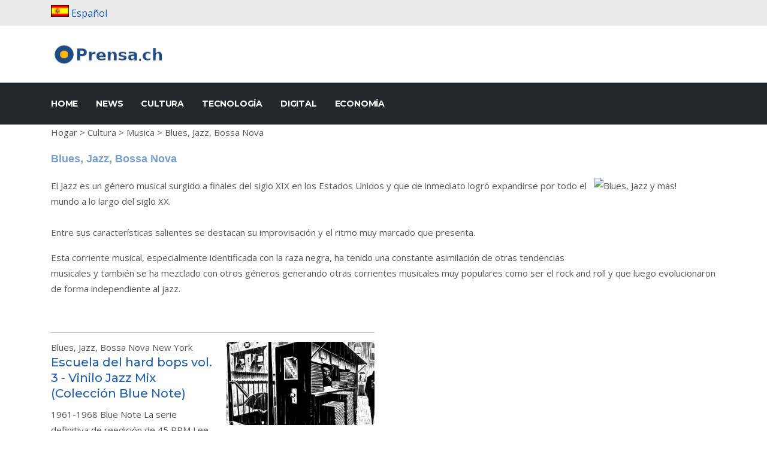

--- FILE ---
content_type: text/html; charset=UTF-8
request_url: https://prensa.ch/News-Blues_Jazz_Bossa_Nova_spa.html
body_size: 4534
content:
 
 
 
 
 
 
 
<!DOCTYPE html>
<html lang="es">
<head>
<meta charset="UTF-8">


<title>Prensa.ch: Hogar   > Cultura  > Musica  > Blues, Jazz, Bossa Nova </title>
<meta name="title" content="Prensa.ch: Hogar   > Cultura  > Musica  > Blues, Jazz, Bossa Nova ">
<meta name="keywords" content="Los tracks mas finos y elegantes de el genero del Jazz y sus ramas derivadas, Blues, Jazz, Bossa Nova, eventos, conciertos">
<meta name="description" content="El Jazz es un género musical surgido a finales del siglo XIX en los Estados Unidos y que de inmediato logró expandirse por todo el mundo a lo larg: Prensa.ch">

<meta name="geo.region" content="-" />
<meta name="geo.placename" content=", " />
<meta name="geo.position" content=";" />
<meta name="ICBM" content=", " />

<link rel="alternate" hreflang="en" href="https://prensa.ch/Blues_Jazz_Bossa_Nova_eng.html" />
<link rel="alternate" hreflang="fr" href="https://prensa.ch/Blues_Jazz_Bossa-Nova_fre.html" />
<link rel="alternate" hreflang="de" href="https://prensa.ch/Blues_Jazz_Bossanova_deu.html" />
<link rel="alternate" hreflang="it" href="https://prensa.ch/Blues_Jazz_Bossa_Nova_ita.html" />
<link rel="alternate" hreflang="es" href="https://prensa.ch/Blues_Jazz_Bossa_Nova_spa.html" />
<link rel="canonical" href="https://prensa.ch/News-Blues_Jazz_Bossa_Nova_spa.html"/>

<meta name="robots" content="index,follow"/>

<link rel="schema.DCTERMS" href="http://purl.org/dc/terms/">
<meta name="DCTERMS.title" content="Prensa.ch: Hogar   > Cultura  > Musica  > Blues, Jazz, Bossa Nova ">
<meta name="DCTERMS.description" content="El Jazz es un género musical surgido a finales del siglo XIX en los Estados Unidos y que de inmediato logró expandirse por todo el mundo a lo larg: Prensa.ch">
<meta name="DCTERMS.creator" content="Prensa.ch">
<meta name="DCTERMS.created" content="2017-07-27">
<meta name="DCTERMS.publisher" content="Prensa.ch">
<meta name="DCTERMS.identifier" content="prensa.chNews-Blues_Jazz_Bossa_Nova_spa.html" />
<meta name="DCTERMS.coverage" content="World">
<meta name="DCTERMS.format" content="text/html">



<meta http-equiv="X-UA-Compatible" content="IE=edge">

<meta name="viewport" content="width=device-width, initial-scale=1.0, maximum-scale=5.0">

<link rel="stylesheet" href="themes/mynews-blue/plugins/bootstrap/bootstrap.min.css"  media="screen">
<link rel="stylesheet" href="themes/mynews-blue/css/style.css" media="screen">
<link rel="stylesheet" type="text/css" href="themes/mynews-blue/styles_21.css" media="screen">

<link rel="icon" href="favicon.ico" type="image/x-icon" />
<link rel="apple-touch-icon" sizes="120x120" href="/apple-touch-icon-120x120-precomposed.png" />
 <link rel="apple-touch-icon" sizes="152x152" href="/apple-touch-icon-152x152-precomposed.png" />

<script src="includes/ajax/lang_dd_menu.js"></script>


	<script>
	<!--
	(function(i,s,o,g,r,a,m){i['GoogleAnalyticsObject']=r;i[r]=i[r]||function(){
	(i[r].q=i[r].q||[]).push(arguments)},i[r].l=1*new Date();a=s.createElement(o),
	m=s.getElementsByTagName(o)[0];a.async=1;a.src=g;m.parentNode.insertBefore(a,m)
	})(window,document,'script','//www.google-analytics.com/analytics.js','ga');
	ga('create', 'G-0K8B01S5L3', 'prensa.ch');
	ga('send', 'pageview' {
		'page': 'https://prensa.ch/News-Blues_Jazz_Bossa_Nova_spa.html',
		'title': 'Prensa.ch: Hogar   > Cultura  > Musica  > Blues, Jazz, Bossa Nova '
	});
	ga('set', 'anonymizeIp', false);
	//-->
	</script>
	 
</head>
<body>
<script>
	$(document).ready(function() {
		$("#featured > ul").tabs({
			fx : {
				opacity : "toggle"
			}
		}).tabs("rotate", 5000, true);
	});
</script>
<script>
	$(document).ready(function() {
		$("#sn_featured > ul").tabs({
			fx : {
				opacity : "toggle"
			}
		}).tabs("rotate", 7000, true);
	});
</script>
<script>
<!--
function MM_jumpMenu(targ,selObj,restore){ //v3.0
  eval(targ+".location='"+selObj.options[selObj.selectedIndex].value+"'");
  if (restore) selObj.selectedIndex=0;
}
//-->
</script>
<div class="body-inner">
<div id="top-bar" class="top-bar">
<div class="container">
<div class="row rowtrans">
<div class="col-sm-6 ">
<i class="fa fa-language fa-2x"></i> <input type="image"  name="select_language" src="images/language_flags/flag-es.gif"  width="30" height="20"> <a href="#" class="h6" onclick="lang_dd_menu_select_language(this.value)" >Español</a> <i class="fa fa-angle-double-down" aria-hidden="true"  onclick="lang_dd_menu_select_language(this.value)"></i><div id="lang_dd_menu"></div></div>

<div class="col-sm-6 top-social text-center text-md-right">
<ul class="list-unstyled">
<li>
<a class="main_header_search_nav_col3" href="index.php?op=my_account_pls"><i class="fa fa-user fa-2x" aria-hidden="true"></i></a> </li>
</ul>
</div>
</div>
</div>
</div>
<header id="header" class="header-one">
<div class="bg-white">
<div class="container">
<div class="logo-area">
<div class="row align-items-center">
<div class="logo col-lg-3 text-center text-lg-left mb-3 mb-md-5 mb-lg-0">
<a class="d-block" href="/"><img src="themes/mynews-blue/images/logos/logo.png" alt="Prensa.ch" ></a>
</div><!-- logo end --><div class="col-lg-9 header-right">
</div>
</div>
</div>
</div>
</div>
<div class="site-navigation">
<div class="container">
<div class="row">
<div class="col-lg-12">
<nav class="navbar navbar-expand-lg navbar-dark p-0">
<button class="navbar-toggler" type="button" data-toggle="collapse" data-target=".navbar-collapse" aria-controls="navbar-collapse" aria-expanded="false" aria-label="Toggle navigation">
<span class="navbar-toggler-icon"></span>
</button>
<div id="navbar-collapse" class="collapse navbar-collapse">
<ul class="nav navbar-nav mr-auto">
<li class="nav-item dropdown ">

<a class="nav-link" href="index.php"><i class="fa fa-home" aria-hidden="true"></i> HOME</a></li>
<li class="nav-item dropdown">
<a href="index.php?op=content&amp;xlang=spa" class="dropdown-item" data-toggle="dropdown">News <i class="fa fa-angle-down"></i></a>
<ul class="dropdown-menu" role="menu">
<li><a href="Suiza_spa.html" class="p-name u-url p-name u-url dropdown-item " itemprop="url"  title="Suiza" target="_self" rel="tag">Suiza</a> </li>
<li class="dropdown-submenu">
<a href="Mundo_spa.html" class="dropdown" data-toggle="dropdown">Mundo</a><ul class="dropdown-menu">
<li><a href="Africa_spa.html" class="p-name u-url p-name u-url dropdown-item " itemprop="url"  title="África" target="_self" rel="tag">África</a> </li>
<li><a href="America_spa.html" class="p-name u-url p-name u-url dropdown-item " itemprop="url"  title="América" target="_self" rel="tag">América</a> </li>
<li><a href="America_latina_spa.html" class="p-name u-url p-name u-url dropdown-item " itemprop="url"  title="America latina" target="_self" rel="tag">America latina</a> </li>
<li><a href="Asia_spa.html" class="p-name u-url p-name u-url dropdown-item " itemprop="url"  title="Asia" target="_self" rel="tag">Asia</a> </li>
<li><a href="Europa_spa.html" class="p-name u-url p-name u-url dropdown-item " itemprop="url"  title="Europa" target="_self" rel="tag">Europa</a> </li>
<li><a href="Medio_Oriente_spa.html" class="p-name u-url p-name u-url dropdown-item " itemprop="url"  title="Medio Oriente" target="_self" rel="tag">Medio Oriente</a> </li>
</ul>
</li>
<li><a href="Conflicto_de_Ucrania_spa.html" class="p-name u-url p-name u-url dropdown-item " itemprop="url"  title="Conflicto de Ucrania" target="_self" rel="tag">Conflicto de Ucrania</a> </li>
</ul>
</li>
<li class="nav-item dropdown">
<a href="Cultura_spa.html" class="nav-link dropdown" data-toggle="dropdown">Cultura <i class="fa fa-angle-down"></i></a>
<ul class="dropdown-menu">
<li><a href="Cultura_spa.html" class="p-name u-url p-name u-url dropdown-item " itemprop="url"  title="Cultura" target="_self" rel="tag">Cultura</a> </li>
<li class="dropdown-submenu">
<a href="Musica_spa.html" class="dropdown" data-toggle="dropdown">Musica</a><ul class="dropdown-menu">
<li><a href="Blues_Jazz_Bossa_Nova_spa.html" class="p-name u-url p-name u-url dropdown-item " itemprop="url"  title="Blues, Jazz, Bossa Nova" target="_self" rel="tag">Blues, Jazz, Bossa Nova</a> </li>
<li><a href="Rock_Punk_Alternativo_spa.html" class="p-name u-url p-name u-url dropdown-item " itemprop="url"  title="Rock, Punk, Alternativo" target="_self" rel="tag">Rock, Punk, Alternativo</a> </li>
<li><a href="Techno_Drum&Base_Experimental_spa.html" class="p-name u-url p-name u-url dropdown-item " itemprop="url"  title="Techno, Drum&Base, Experimental" target="_self" rel="tag">Techno, Drum&Base, Experimental</a> </li>
<li><a href="Latina_spa.html" class="p-name u-url p-name u-url dropdown-item " itemprop="url"  title="Latina" target="_self" rel="tag">Latina</a> </li>
<li><a href="Musica_popular_spa.html" class="p-name u-url p-name u-url dropdown-item " itemprop="url"  title="Musica popular" target="_self" rel="tag">Musica popular</a> </li>
</ul>
</li>
<li><a href="Eventos_en_vivo_spa.html" class="p-name u-url p-name u-url dropdown-item " itemprop="url"  title="Eventos en vivo" target="_self" rel="tag">Eventos en vivo</a> </li>
<li><a href="Literatura_spa.html" class="p-name u-url p-name u-url dropdown-item " itemprop="url"  title="Literatura" target="_self" rel="tag">Literatura</a> </li>
</ul>
</li>
<li><a href="Tecnologia_spa.html" class="p-name u-url p-name u-url dropdown-item " itemprop="url"  title="Tecnología" target="_self" rel="tag">Tecnología</a> </li>
<li><a href="Digital_spa.html" class="p-name u-url p-name u-url dropdown-item " itemprop="url"  title="Digital" target="_self" rel="tag">Digital</a> </li>
<li><a href="Economia_spa.html" class="p-name u-url p-name u-url dropdown-item " itemprop="url"  title="Economía" target="_self" rel="tag">Economía</a> </li>
</ul>
</div>
</nav>
</div>
</div>
<div class="nav-search">
<span id="search"><i class="fa fa-search"></i></span>
</div>
<div class="search-block" style="display: none;">
<form name="form-search" method="post" action="index.php?op=content&op2=search">
<label for="search-field" class="w-100 mb-0">
<input name="keyword" id="search-field" type="text" value="" class="form-control" placeholder="Type what you want and enter" size="10"></label>
</form>
<span class="search-close">×</span>
</div>
</div>
</div>
</header>

<DIV class="container">
<DIV class="alignRight">

</DIV>  
<a href="index.php" class="post-cat">Hogar</a>   > <a href="Cultura_spa.html" class="u-url post-cat">Cultura</a>  > <a href="Musica_spa.html" class="u-url post-cat">Musica</a>  > <a href="Blues_Jazz_Bossa_Nova_spa.html" class="u-url post-cat">Blues, Jazz, Bossa Nova</a> 
<article class="h-entry" itemscope itemtype="http://schema.org/Article">
<header>
<h1 class="p-name" itemprop="headline name"><a href="Blues_Jazz_Bossa_Nova_spa.html" class="p-name u-url textTitleBig" itemprop="url"  title="Blues, Jazz, Bossa Nova" target="_self" rel="tag">Blues, Jazz, Bossa Nova</a> </h1>
</header>
<div class="e-content" itemprop="articleBody">
<p><img alt="Blues, Jazz y mas!" src="http://www.acontecer.com.mx//userfiles/1/images/catjazz.jpg" style="float:right; height:133px; margin-left:4px; margin-right:4px; width:200px" />El Jazz es un g&eacute;nero musical surgido a finales del siglo XIX en los Estados Unidos y que de inmediato logr&oacute; expandirse por todo el mundo a lo largo del siglo XX.<br />
<br />
Entre sus caracter&iacute;sticas salientes se destacan su improvisaci&oacute;n y el ritmo muy marcado que presenta.&nbsp;</p>

<p>Esta corriente musical, especialmente identificada con la raza negra, ha tenido una constante asimilaci&oacute;n de otras tendencias musicales y tambi&eacute;n se ha mezclado con otros g&eacute;neros generando otras corrientes musicales muy populares como ser el rock and roll y que luego evolucionaron de forma independiente al jazz.</p>

</div>
</article>
</DIV>
<section id="browse-al">
<DIV class="container">
<nav></nav>
<DIV class="row ">
<DIV class="col-lg-6">
<img src="images/pixel_grey.gif" alt="pixel_grey.gif" style="width: 100%; height: 1px;">
<article class="h-entry" itemscope itemtype="http://schema.org/Article">
<span class="image right"><a href="Escuela_del_hard_bops_vol._3_-_Vinilo_Jazz_Mix_(Coleccion_Blue_Note)_spa.html" rel="tag" target="_self">
<img class="u-photo" itemprop="image" src="userfiles/1/images/imgb_School-of-Hard-Bops-Vol-3.jpg" width="240" alt="Escuela del hard bops vol. 3 - Vinilo Jazz Mix (Colección Blue Note)" ></a>
</span>
<i class="far fa-folder-open"></i> <a href="Blues_Jazz_Bossa_Nova_spa.html" rel="tag" class="p-name" target="_self">Blues, Jazz, Bossa Nova</a> 
<i class="fas fa-globe"></i> <a href="regional_news-New_York_spa.html" rel="tag" class="p-name" target="_self">New York</a> 
<header>
<h5 itemprop="name post-title">
<a href="Escuela_del_hard_bops_vol._3_-_Vinilo_Jazz_Mix_(Coleccion_Blue_Note)_spa.html" rel="tag" target="_self" class="p-name h5">
Escuela del hard bops vol. 3 - Vinilo Jazz Mix (Colección Blue Note)
</a>
</h5>
</header>
<p class="p-summary" itemprop="description">
1961-1968 Blue Note La serie definitiva de reedición de 45 RPM
 <a class="p-name field_browseal2more" href="Escuela_del_hard_bops_vol._3_-_Vinilo_Jazz_Mix_(Coleccion_Blue_Note)_spa.html" rel="tag" target="_self">Lee mas.</a>
</p>
</article>
</DIV>
<hr>
<nav>
<nav></nav>
</nav>
<br>
</DIV>
</DIV>
</section>
<section class="subscribe no-padding">
<DIV class="container">
<DIV class="row">
<DIV class="col-lg-4">
<DIV class="subscribe-call-to-acton">
<h3>Independent Newspaper</h3>
<h4>Prensa.ch</h4>
</DIV>
</DIV>
<DIV class="col-lg-8">
<DIV class="ts-newsletter row align-items-center">
<a href="index.php?op=banners&op2=follow_banner_link&banner=" target="new"><img src="modules/banners/banners/UNOZERO.jpg" width="466" height="60" alt="UNOZERO the higher intelligence agency"></a></DIV>
</DIV>
</DIV>
</DIV>
</section>
<br>

<footer id="footer" class="footer bg-overlay">
<div class="footer-main">
<div class="container">
<div class="row rowtrans">
<div class="col-sm-4 footer-widget">
<h3 class="widget-title">About us</h3>
<img  src="themes/mynews-blue/images/logos/logo_dark_footer.gif" alt="Prensa.ch">
<p>Independent News Center.</p>
<ul class="list-arrow">
<li><a href="Contactanos_spa.html">Contactanos</a></li>
</ul>
<div class="footer-social">
<ul>
</ul>
</div>
</div>

<div class="col-sm-4 footer-widget">
<h3 class="widget-title">News</h3>
<ul class="list-arrow">
<li><a href="Mundo_spa.html">Mundo</a></li>
<li><a href="Conflicto_de_Ucrania_spa.html">Conflicto de Ucrania</a></li>
<li><a href="Cultura_spa.html">Cultura</a></li>
<li><a href="Tecnologia_spa.html">Tecnología</a></li>
<li><a href="Digital_spa.html">Digital</a></li>
<li><a href="Economia_spa.html">Economía</a></li>
</ul>
</div>

<div class="col-sm-4 footer-widget">
<h3 class="widget-title">Tipos de cambio</h3>
<ul class="list-arrow">
<li><a href="FX_spa.html">Convertidor de moneda</a></li>
</ul>
</div>
</div>
</div>
</div>
<div class="copyright">
<div class="container">
<span class="text-white"><a href="https://unozero.ch">Copyright &copy; 2026, Designed &amp; Developed by UnoZero.ch</a></span>
<div id="back-to-top" data-spy="affix" data-offset-top="10" class="back-to-top position-fixed">
<button class="btn btn-primary" title="Back to Top">
<i class="fa fa-angle-double-up"></i>
</button>
</div>
</div>
</div>
</footer>
 <script src="themes/mynews-blue/plugins/jQuery/jquery.min.js"></script>
<script src="themes/mynews-blue/plugins/bootstrap/bootstrap.min.js" defer></script>
<script src="themes/mynews-blue/plugins/slick/slick.min.js"></script>
<script src="themes/mynews-blue/plugins/slick/slick-animation.min.js"></script>
<script src="themes/mynews-blue/plugins/colorbox/jquery.colorbox.js"></script>
<script src="themes/mynews-blue/js/script.js"></script>
<script src="themes/mynews-blue/js/script_21.js"></script>
<script src="themes/mynews-blue/js/bootnavbar.js"></script>
  <script>
  $(function () {
      $('#main_navbar').bootnavbar();
  })
  </script>
 <script>
  function showMe(evt) {
    console.log("evt.value ",evt.value);
  }
  function makeDd() {
    'use strict';
    let json = new Function(`return ${document.getElementById('json_data').innerHTML}`)();
    /*  new MsDropdown("#json_dropdown", {
          byJson: {
              data: json, selectedIndex:1
          }
      })*/
    MsDropdown.make("#json_dropdown", {
      byJson: {
        data: json, selectedIndex:0
      }
    });
  }

</script>
</DIV>
</body>
</html>


--- FILE ---
content_type: text/css
request_url: https://prensa.ch/themes/mynews-blue/plugins/bootstrap/bootstrap.min.css
body_size: 20930
content:
/*!
 * Bootstrap v4.5.3 (https://getbootstrap.com/)
 * Copyright 2011-2020 The Bootstrap Authors
 * Copyright 2011-2020 Twitter, Inc.
 * Licensed under MIT (https://github.com/twbs/bootstrap/blob/main/LICENSE)
 */:root{--blue:#007bff;--indigo:#6610f2;--purple:#6f42c1;--pink:#e83e8c;--red:#dc3545;--orange:#fd7e14;--yellow:#ffc107;--green:#28a745;--teal:#20c997;--cyan:#17a2b8;--white:#fff;--gray:#6c757d;--gray-dark:#343a40;--primary:#007bff;--secondary:#6c757d;--success:#28a745;--info:#17a2b8;--warning:#ffc107;--danger:#dc3545;--light:#f8f9fa;--dark:#343a40;--breakpoint-xs:0;--breakpoint-sm:576px;--breakpoint-md:768px;--breakpoint-lg:992px;--breakpoint-xl:1200px;--font-family-sans-serif:-apple-system,BlinkMacSystemFont,"Segoe UI",Roboto,"Helvetica Neue",Arial,"Noto Sans",sans-serif,"Apple Color Emoji","Segoe UI Emoji","Segoe UI Symbol","Noto Color Emoji";--font-family-monospace:SFMono-Regular,Menlo,Monaco,Consolas,"Liberation Mono","Courier New",monospace}*,::after,::before{box-sizing:border-box}html{font-family:sans-serif;line-height:1.15;-webkit-text-size-adjust:100%;-webkit-tap-highlight-color:transparent}article,aside,figcaption,figure,footer,header,hgroup,main,nav,section{display:block}body{margin:0;font-family:-apple-system,BlinkMacSystemFont,"Segoe UI",Roboto,"Helvetica Neue",Arial,"Noto Sans",sans-serif,"Apple Color Emoji","Segoe UI Emoji","Segoe UI Symbol","Noto Color Emoji";font-size:1rem;font-weight:400;line-height:1.5;color:#212529;text-align:left;background-color:#fff}[tabindex="-1"]:focus:not(:focus-visible){outline:0!important}hr{box-sizing:content-box;height:0;overflow:visible}h1,h2,h3,h4,h5,h6{margin-top:0;margin-bottom:.5rem}p{margin-top:0;margin-bottom:1rem}abbr[data-original-title],abbr[title]{text-decoration:underline;-webkit-text-decoration:underline dotted;text-decoration:underline dotted;cursor:help;border-bottom:0;-webkit-text-decoration-skip-ink:none;text-decoration-skip-ink:none}address{margin-bottom:1rem;font-style:normal;line-height:inherit}dl,ol,ul{margin-top:0;margin-bottom:1rem}ol ol,ol ul,ul ol,ul ul{margin-bottom:0}dt{font-weight:700}dd{margin-bottom:.5rem;margin-left:0}blockquote{margin:0 0 1rem}b,strong{font-weight:bolder}small{font-size:80%}sub,sup{position:relative;font-size:75%;line-height:0;vertical-align:baseline}sub{bottom:-.25em}sup{top:-.5em}a{color:#007bff;text-decoration:none;background-color:transparent}a:hover{color:#0056b3;text-decoration:underline}a:not([href]):not([class]){color:inherit;text-decoration:none}a:not([href]):not([class]):hover{color:inherit;text-decoration:none}code,kbd,pre,samp{font-family:SFMono-Regular,Menlo,Monaco,Consolas,"Liberation Mono","Courier New",monospace;font-size:1em}pre{margin-top:0;margin-bottom:1rem;overflow:auto;-ms-overflow-style:scrollbar}figure{margin:0 0 1rem}img{vertical-align:middle;border-style:none}svg{overflow:hidden;vertical-align:middle}table{border-collapse:collapse}caption{padding-top:.75rem;padding-bottom:.75rem;color:#6c757d;text-align:left;caption-side:bottom}th{text-align:inherit;text-align:-webkit-match-parent}label{display:inline-block;margin-bottom:.5rem}button{border-radius:0}button:focus{outline:1px dotted;outline:5px auto -webkit-focus-ring-color}button,input,optgroup,select,textarea{margin:0;font-family:inherit;font-size:inherit;line-height:inherit}button,input{overflow:visible}button,select{text-transform:none}[role=button]{cursor:pointer}select{word-wrap:normal}[type=button],[type=reset],[type=submit],button{-webkit-appearance:button}[type=button]:not(:disabled),[type=reset]:not(:disabled),[type=submit]:not(:disabled),button:not(:disabled){cursor:pointer}[type=button]::-moz-focus-inner,[type=reset]::-moz-focus-inner,[type=submit]::-moz-focus-inner,button::-moz-focus-inner{padding:0;border-style:none}input[type=checkbox],input[type=radio]{box-sizing:border-box;padding:0}textarea{overflow:auto;resize:vertical}fieldset{min-width:0;padding:0;margin:0;border:0}legend{display:block;width:100%;max-width:100%;padding:0;margin-bottom:.5rem;font-size:1.5rem;line-height:inherit;color:inherit;white-space:normal}progress{vertical-align:baseline}[type=number]::-webkit-inner-spin-button,[type=number]::-webkit-outer-spin-button{height:auto}[type=search]{outline-offset:-2px;-webkit-appearance:none}[type=search]::-webkit-search-decoration{-webkit-appearance:none}::-webkit-file-upload-button{font:inherit;-webkit-appearance:button}output{display:inline-block}summary{display:list-item;cursor:pointer}template{display:none}[hidden]{display:none!important}
 .h1,.h2,.h3,.h4,.h5,.h6,h1,h2,h3,h4,h5,h6{margin-bottom:.5rem;font-weight:500;line-height:1.2}
 .h1,h1{font-size:2.5rem}
 .h2,h2{font-size:2rem}
 .h3,h3{font-size:1.75rem}
 .h4,h4{font-size:1.5rem}
 .h5,h5{font-size:1.25rem}
 .h6,h6{font-size:1rem}
 .lead{font-size:1.25rem;font-weight:300}
 .display-1{font-size:6rem;font-weight:300;line-height:1.2}
 .display-2{font-size:5.5rem;font-weight:300;line-height:1.2}
 .display-3{font-size:4.5rem;font-weight:300;line-height:1.2}
 .display-4{font-size:3.5rem;font-weight:300;line-height:1.2}hr{margin-top:1rem;margin-bottom:1rem;border:0;border-top:1px solid rgba(0,0,0,.1)}
 .small,small{font-size:80%;font-weight:400}
 .mark,mark{padding:.2em;background-color:#fcf8e3}
 .list-unstyled{padding-left:0;list-style:none}
 .list-inline{padding-left:0;list-style:none}
 .list-inline-item{display:inline-block}
 .list-inline-item:not(:last-child){margin-right:.5rem}
 .initialism{font-size:90%;text-transform:uppercase}
 .blockquote{margin-bottom:1rem;font-size:1.25rem}
 .blockquote-footer{display:block;font-size:80%;color:#6c757d}
 .blockquote-footer::before{content:"\2014\00A0"}
 .img-fluid{max-width:100%;height:auto}
 .img-thumbnail{padding:.25rem;background-color:#fff;border:1px solid #dee2e6;border-radius:.25rem;max-width:100%;height:auto}
 .figure{display:inline-block}
 .figure-img{margin-bottom:.5rem;line-height:1}
 .figure-caption{font-size:90%;color:#6c757d}code{font-size:87.5%;color:#e83e8c;word-wrap:break-word}a>code{color:inherit}kbd{padding:.2rem .4rem;font-size:87.5%;color:#fff;background-color:#212529;border-radius:.2rem}kbd kbd{padding:0;font-size:100%;font-weight:700}pre{display:block;font-size:87.5%;color:#212529}pre code{font-size:inherit;color:inherit;word-break:normal}
 .pre-scrollable{max-height:340px;overflow-y:scroll}
 .container,.container-fluid,.container-lg,.container-md,.container-sm,.container-xl{width:100%;padding-right:15px;padding-left:15px;margin-right:auto;margin-left:auto}@media (min-width:576px){.container,.container-sm{max-width:540px}}@media (min-width:768px){.container,.container-md,.container-sm{max-width:720px}}@media (min-width:992px){.container,.container-lg,.container-md,.container-sm{max-width:960px}}@media (min-width:1200px){.container,.container-lg,.container-md,.container-sm,.container-xl{max-width:1140px}}
 .row{display:-ms-flexbox;display:flex;-ms-flex-wrap:wrap;flex-wrap:wrap;margin-right:-15px;margin-left:-15px}
 .no-gutters{margin-right:0;margin-left:0}
 .no-gutters>.col,.no-gutters>[class*=col-]{padding-right:0;padding-left:0}
 .col,.col-1,.col-10,.col-11,.col-12,.col-2,.col-3,.col-4,.col-5,.col-6,.col-7,.col-8,.col-9,.col-auto,.col-lg,.col-lg-1,.col-lg-10,.col-lg-11,.col-lg-12,.col-lg-2,.col-lg-3,.col-lg-4,.col-lg-5,.col-lg-6,.col-lg-7,.col-lg-8,.col-lg-9,.col-lg-auto,.col-md,.col-md-1,.col-md-10,.col-md-11,.col-md-12,.col-md-2,.col-md-3,.col-md-4,.col-md-5,.col-md-6,.col-md-7,.col-md-8,.col-md-9,.col-md-auto,.col-sm,.col-sm-1,.col-sm-10,.col-sm-11,.col-sm-12,.col-sm-2,.col-sm-3,.col-sm-4,.col-sm-5,.col-sm-6,.col-sm-7,.col-sm-8,.col-sm-9,.col-sm-auto,.col-xl,.col-xl-1,.col-xl-10,.col-xl-11,.col-xl-12,.col-xl-2,.col-xl-3,.col-xl-4,.col-xl-5,.col-xl-6,.col-xl-7,.col-xl-8,.col-xl-9,.col-xl-auto{position:relative;width:100%;padding-right:15px;padding-left:15px}
 .col{-ms-flex-preferred-size:0;flex-basis:0;-ms-flex-positive:1;flex-grow:1;max-width:100%}
 .row-cols-1>*{-ms-flex:0 0 100%;flex:0 0 100%;max-width:100%}
 .row-cols-2>*{-ms-flex:0 0 50%;flex:0 0 50%;max-width:50%}
 .row-cols-3>*{-ms-flex:0 0 33.333333%;flex:0 0 33.333333%;max-width:33.333333%}
 .row-cols-4>*{-ms-flex:0 0 25%;flex:0 0 25%;max-width:25%}
 .row-cols-5>*{-ms-flex:0 0 20%;flex:0 0 20%;max-width:20%}
 .row-cols-6>*{-ms-flex:0 0 16.666667%;flex:0 0 16.666667%;max-width:16.666667%}
 .col-auto{-ms-flex:0 0 auto;flex:0 0 auto;width:auto;max-width:100%}
 .col-1{-ms-flex:0 0 8.333333%;flex:0 0 8.333333%;max-width:8.333333%}
 .col-2{-ms-flex:0 0 16.666667%;flex:0 0 16.666667%;max-width:16.666667%}
 .col-3{-ms-flex:0 0 25%;flex:0 0 25%;max-width:25%}
 .col-4{-ms-flex:0 0 33.333333%;flex:0 0 33.333333%;max-width:33.333333%}
 .col-5{-ms-flex:0 0 41.666667%;flex:0 0 41.666667%;max-width:41.666667%}
 .col-6{-ms-flex:0 0 50%;flex:0 0 50%;max-width:50%}
 .col-7{-ms-flex:0 0 58.333333%;flex:0 0 58.333333%;max-width:58.333333%}
 .col-8{-ms-flex:0 0 66.666667%;flex:0 0 66.666667%;max-width:66.666667%}
 .col-9{-ms-flex:0 0 75%;flex:0 0 75%;max-width:75%}
 .col-10{-ms-flex:0 0 83.333333%;flex:0 0 83.333333%;max-width:83.333333%}
 .col-11{-ms-flex:0 0 91.666667%;flex:0 0 91.666667%;max-width:91.666667%}
 .col-12{-ms-flex:0 0 100%;flex:0 0 100%;max-width:100%}
 .order-first{-ms-flex-order:-1;order:-1}
 .order-last{-ms-flex-order:13;order:13}
 .order-0{-ms-flex-order:0;order:0}
 .order-1{-ms-flex-order:1;order:1}
 .order-2{-ms-flex-order:2;order:2}
 .order-3{-ms-flex-order:3;order:3}
 .order-4{-ms-flex-order:4;order:4}
 .order-5{-ms-flex-order:5;order:5}
 .order-6{-ms-flex-order:6;order:6}
 .order-7{-ms-flex-order:7;order:7}
 .order-8{-ms-flex-order:8;order:8}
 .order-9{-ms-flex-order:9;order:9}
 .order-10{-ms-flex-order:10;order:10}
 .order-11{-ms-flex-order:11;order:11}
 .order-12{-ms-flex-order:12;order:12}
 .offset-1{margin-left:8.333333%}
 .offset-2{margin-left:16.666667%}
 .offset-3{margin-left:25%}
 .offset-4{margin-left:33.333333%}
 .offset-5{margin-left:41.666667%}
 .offset-6{margin-left:50%}
 .offset-7{margin-left:58.333333%}
 .offset-8{margin-left:66.666667%}
 .offset-9{margin-left:75%}
 .offset-10{margin-left:83.333333%}
 .offset-11{margin-left:91.666667%}@media (min-width:576px){.col-sm{-ms-flex-preferred-size:0;flex-basis:0;-ms-flex-positive:1;flex-grow:1;max-width:100%}
 .row-cols-sm-1>*{-ms-flex:0 0 100%;flex:0 0 100%;max-width:100%}
 .row-cols-sm-2>*{-ms-flex:0 0 50%;flex:0 0 50%;max-width:50%}
 .row-cols-sm-3>*{-ms-flex:0 0 33.333333%;flex:0 0 33.333333%;max-width:33.333333%}
 .row-cols-sm-4>*{-ms-flex:0 0 25%;flex:0 0 25%;max-width:25%}
 .row-cols-sm-5>*{-ms-flex:0 0 20%;flex:0 0 20%;max-width:20%}
 .row-cols-sm-6>*{-ms-flex:0 0 16.666667%;flex:0 0 16.666667%;max-width:16.666667%}
 .col-sm-auto{-ms-flex:0 0 auto;flex:0 0 auto;width:auto;max-width:100%}
 .col-sm-1{-ms-flex:0 0 8.333333%;flex:0 0 8.333333%;max-width:8.333333%}
 .col-sm-2{-ms-flex:0 0 16.666667%;flex:0 0 16.666667%;max-width:16.666667%}
 .col-sm-3{-ms-flex:0 0 25%;flex:0 0 25%;max-width:25%}
 .col-sm-4{-ms-flex:0 0 33.333333%;flex:0 0 33.333333%;max-width:33.333333%}
 .col-sm-5{-ms-flex:0 0 41.666667%;flex:0 0 41.666667%;max-width:41.666667%}
 .col-sm-6{-ms-flex:0 0 50%;flex:0 0 50%;max-width:50%}
 .col-sm-7{-ms-flex:0 0 58.333333%;flex:0 0 58.333333%;max-width:58.333333%}
 .col-sm-8{-ms-flex:0 0 66.666667%;flex:0 0 66.666667%;max-width:66.666667%}
 .col-sm-9{-ms-flex:0 0 75%;flex:0 0 75%;max-width:75%}
 .col-sm-10{-ms-flex:0 0 83.333333%;flex:0 0 83.333333%;max-width:83.333333%}
 .col-sm-11{-ms-flex:0 0 91.666667%;flex:0 0 91.666667%;max-width:91.666667%}
 .col-sm-12{-ms-flex:0 0 100%;flex:0 0 100%;max-width:100%}
 .order-sm-first{-ms-flex-order:-1;order:-1}
 .order-sm-last{-ms-flex-order:13;order:13}
 .order-sm-0{-ms-flex-order:0;order:0}
 .order-sm-1{-ms-flex-order:1;order:1}
 .order-sm-2{-ms-flex-order:2;order:2}
 .order-sm-3{-ms-flex-order:3;order:3}
 .order-sm-4{-ms-flex-order:4;order:4}
 .order-sm-5{-ms-flex-order:5;order:5}
 .order-sm-6{-ms-flex-order:6;order:6}
 .order-sm-7{-ms-flex-order:7;order:7}
 .order-sm-8{-ms-flex-order:8;order:8}
 .order-sm-9{-ms-flex-order:9;order:9}
 .order-sm-10{-ms-flex-order:10;order:10}
 .order-sm-11{-ms-flex-order:11;order:11}
 .order-sm-12{-ms-flex-order:12;order:12}
 .offset-sm-0{margin-left:0}
 .offset-sm-1{margin-left:8.333333%}
 .offset-sm-2{margin-left:16.666667%}
 .offset-sm-3{margin-left:25%}
 .offset-sm-4{margin-left:33.333333%}
 .offset-sm-5{margin-left:41.666667%}
 .offset-sm-6{margin-left:50%}
 .offset-sm-7{margin-left:58.333333%}
 .offset-sm-8{margin-left:66.666667%}
 .offset-sm-9{margin-left:75%}
 .offset-sm-10{margin-left:83.333333%}
 .offset-sm-11{margin-left:91.666667%}}@media (min-width:768px){.col-md{-ms-flex-preferred-size:0;flex-basis:0;-ms-flex-positive:1;flex-grow:1;max-width:100%}
 .row-cols-md-1>*{-ms-flex:0 0 100%;flex:0 0 100%;max-width:100%}
 .row-cols-md-2>*{-ms-flex:0 0 50%;flex:0 0 50%;max-width:50%}
 .row-cols-md-3>*{-ms-flex:0 0 33.333333%;flex:0 0 33.333333%;max-width:33.333333%}
 .row-cols-md-4>*{-ms-flex:0 0 25%;flex:0 0 25%;max-width:25%}
 .row-cols-md-5>*{-ms-flex:0 0 20%;flex:0 0 20%;max-width:20%}
 .row-cols-md-6>*{-ms-flex:0 0 16.666667%;flex:0 0 16.666667%;max-width:16.666667%}
 .col-md-auto{-ms-flex:0 0 auto;flex:0 0 auto;width:auto;max-width:100%}
 .col-md-1{-ms-flex:0 0 8.333333%;flex:0 0 8.333333%;max-width:8.333333%}
 .col-md-2{-ms-flex:0 0 16.666667%;flex:0 0 16.666667%;max-width:16.666667%}
 .col-md-3{-ms-flex:0 0 25%;flex:0 0 25%;max-width:25%}
 .col-md-4{-ms-flex:0 0 33.333333%;flex:0 0 33.333333%;max-width:33.333333%}
 .col-md-5{-ms-flex:0 0 41.666667%;flex:0 0 41.666667%;max-width:41.666667%}
 .col-md-6{-ms-flex:0 0 50%;flex:0 0 50%;max-width:50%}
 .col-md-7{-ms-flex:0 0 58.333333%;flex:0 0 58.333333%;max-width:58.333333%}
 .col-md-8{-ms-flex:0 0 66.666667%;flex:0 0 66.666667%;max-width:66.666667%}
 .col-md-9{-ms-flex:0 0 75%;flex:0 0 75%;max-width:75%}
 .col-md-10{-ms-flex:0 0 83.333333%;flex:0 0 83.333333%;max-width:83.333333%}
 .col-md-11{-ms-flex:0 0 91.666667%;flex:0 0 91.666667%;max-width:91.666667%}
 .col-md-12{-ms-flex:0 0 100%;flex:0 0 100%;max-width:100%}
 .order-md-first{-ms-flex-order:-1;order:-1}
 .order-md-last{-ms-flex-order:13;order:13}
 .order-md-0{-ms-flex-order:0;order:0}
 .order-md-1{-ms-flex-order:1;order:1}
 .order-md-2{-ms-flex-order:2;order:2}
 .order-md-3{-ms-flex-order:3;order:3}
 .order-md-4{-ms-flex-order:4;order:4}
 .order-md-5{-ms-flex-order:5;order:5}
 .order-md-6{-ms-flex-order:6;order:6}
 .order-md-7{-ms-flex-order:7;order:7}
 .order-md-8{-ms-flex-order:8;order:8}
 .order-md-9{-ms-flex-order:9;order:9}
 .order-md-10{-ms-flex-order:10;order:10}
 .order-md-11{-ms-flex-order:11;order:11}
 .order-md-12{-ms-flex-order:12;order:12}
 .offset-md-0{margin-left:0}
 .offset-md-1{margin-left:8.333333%}
 .offset-md-2{margin-left:16.666667%}
 .offset-md-3{margin-left:25%}
 .offset-md-4{margin-left:33.333333%}
 .offset-md-5{margin-left:41.666667%}
 .offset-md-6{margin-left:50%}
 .offset-md-7{margin-left:58.333333%}
 .offset-md-8{margin-left:66.666667%}
 .offset-md-9{margin-left:75%}
 .offset-md-10{margin-left:83.333333%}
 .offset-md-11{margin-left:91.666667%}}@media (min-width:992px){.col-lg{-ms-flex-preferred-size:0;flex-basis:0;-ms-flex-positive:1;flex-grow:1;max-width:100%}
 .row-cols-lg-1>*{-ms-flex:0 0 100%;flex:0 0 100%;max-width:100%}
 .row-cols-lg-2>*{-ms-flex:0 0 50%;flex:0 0 50%;max-width:50%}
 .row-cols-lg-3>*{-ms-flex:0 0 33.333333%;flex:0 0 33.333333%;max-width:33.333333%}
 .row-cols-lg-4>*{-ms-flex:0 0 25%;flex:0 0 25%;max-width:25%}
 .row-cols-lg-5>*{-ms-flex:0 0 20%;flex:0 0 20%;max-width:20%}
 .row-cols-lg-6>*{-ms-flex:0 0 16.666667%;flex:0 0 16.666667%;max-width:16.666667%}
 .col-lg-auto{-ms-flex:0 0 auto;flex:0 0 auto;width:auto;max-width:100%}
 .col-lg-1{-ms-flex:0 0 8.333333%;flex:0 0 8.333333%;max-width:8.333333%}
 .col-lg-2{-ms-flex:0 0 16.666667%;flex:0 0 16.666667%;max-width:16.666667%}
 .col-lg-3{-ms-flex:0 0 25%;flex:0 0 25%;max-width:25%}
 .col-lg-4{-ms-flex:0 0 33.333333%;flex:0 0 33.333333%;max-width:33.333333%}
 .col-lg-5{-ms-flex:0 0 41.666667%;flex:0 0 41.666667%;max-width:41.666667%}
 .col-lg-6{-ms-flex:0 0 50%;flex:0 0 50%;max-width:50%}
 .col-lg-7{-ms-flex:0 0 58.333333%;flex:0 0 58.333333%;max-width:58.333333%}
 .col-lg-8{-ms-flex:0 0 66.666667%;flex:0 0 66.666667%;max-width:66.666667%}
 .col-lg-9{-ms-flex:0 0 75%;flex:0 0 75%;max-width:75%}
 .col-lg-10{-ms-flex:0 0 83.333333%;flex:0 0 83.333333%;max-width:83.333333%}
 .col-lg-11{-ms-flex:0 0 91.666667%;flex:0 0 91.666667%;max-width:91.666667%}
 .col-lg-12{-ms-flex:0 0 100%;flex:0 0 100%;max-width:100%}
 .order-lg-first{-ms-flex-order:-1;order:-1}
 .order-lg-last{-ms-flex-order:13;order:13}
 .order-lg-0{-ms-flex-order:0;order:0}
 .order-lg-1{-ms-flex-order:1;order:1}
 .order-lg-2{-ms-flex-order:2;order:2}
 .order-lg-3{-ms-flex-order:3;order:3}
 .order-lg-4{-ms-flex-order:4;order:4}
 .order-lg-5{-ms-flex-order:5;order:5}
 .order-lg-6{-ms-flex-order:6;order:6}
 .order-lg-7{-ms-flex-order:7;order:7}
 .order-lg-8{-ms-flex-order:8;order:8}
 .order-lg-9{-ms-flex-order:9;order:9}
 .order-lg-10{-ms-flex-order:10;order:10}
 .order-lg-11{-ms-flex-order:11;order:11}
 .order-lg-12{-ms-flex-order:12;order:12}
 .offset-lg-0{margin-left:0}
 .offset-lg-1{margin-left:8.333333%}
 .offset-lg-2{margin-left:16.666667%}
 .offset-lg-3{margin-left:25%}
 .offset-lg-4{margin-left:33.333333%}
 .offset-lg-5{margin-left:41.666667%}
 .offset-lg-6{margin-left:50%}
 .offset-lg-7{margin-left:58.333333%}
 .offset-lg-8{margin-left:66.666667%}
 .offset-lg-9{margin-left:75%}
 .offset-lg-10{margin-left:83.333333%}
 .offset-lg-11{margin-left:91.666667%}}@media (min-width:1200px){.col-xl{-ms-flex-preferred-size:0;flex-basis:0;-ms-flex-positive:1;flex-grow:1;max-width:100%}
 .row-cols-xl-1>*{-ms-flex:0 0 100%;flex:0 0 100%;max-width:100%}
 .row-cols-xl-2>*{-ms-flex:0 0 50%;flex:0 0 50%;max-width:50%}
 .row-cols-xl-3>*{-ms-flex:0 0 33.333333%;flex:0 0 33.333333%;max-width:33.333333%}
 .row-cols-xl-4>*{-ms-flex:0 0 25%;flex:0 0 25%;max-width:25%}
 .row-cols-xl-5>*{-ms-flex:0 0 20%;flex:0 0 20%;max-width:20%}
 .row-cols-xl-6>*{-ms-flex:0 0 16.666667%;flex:0 0 16.666667%;max-width:16.666667%}
 .col-xl-auto{-ms-flex:0 0 auto;flex:0 0 auto;width:auto;max-width:100%}
 .col-xl-1{-ms-flex:0 0 8.333333%;flex:0 0 8.333333%;max-width:8.333333%}
 .col-xl-2{-ms-flex:0 0 16.666667%;flex:0 0 16.666667%;max-width:16.666667%}
 .col-xl-3{-ms-flex:0 0 25%;flex:0 0 25%;max-width:25%}
 .col-xl-4{-ms-flex:0 0 33.333333%;flex:0 0 33.333333%;max-width:33.333333%}
 .col-xl-5{-ms-flex:0 0 41.666667%;flex:0 0 41.666667%;max-width:41.666667%}
 .col-xl-6{-ms-flex:0 0 50%;flex:0 0 50%;max-width:50%}
 .col-xl-7{-ms-flex:0 0 58.333333%;flex:0 0 58.333333%;max-width:58.333333%}
 .col-xl-8{-ms-flex:0 0 66.666667%;flex:0 0 66.666667%;max-width:66.666667%}
 .col-xl-9{-ms-flex:0 0 75%;flex:0 0 75%;max-width:75%}
 .col-xl-10{-ms-flex:0 0 83.333333%;flex:0 0 83.333333%;max-width:83.333333%}
 .col-xl-11{-ms-flex:0 0 91.666667%;flex:0 0 91.666667%;max-width:91.666667%}
 .col-xl-12{-ms-flex:0 0 100%;flex:0 0 100%;max-width:100%}
 .order-xl-first{-ms-flex-order:-1;order:-1}
 .order-xl-last{-ms-flex-order:13;order:13}
 .order-xl-0{-ms-flex-order:0;order:0}
 .order-xl-1{-ms-flex-order:1;order:1}
 .order-xl-2{-ms-flex-order:2;order:2}
 .order-xl-3{-ms-flex-order:3;order:3}
 .order-xl-4{-ms-flex-order:4;order:4}
 .order-xl-5{-ms-flex-order:5;order:5}
 .order-xl-6{-ms-flex-order:6;order:6}
 .order-xl-7{-ms-flex-order:7;order:7}
 .order-xl-8{-ms-flex-order:8;order:8}
 .order-xl-9{-ms-flex-order:9;order:9}
 .order-xl-10{-ms-flex-order:10;order:10}
 .order-xl-11{-ms-flex-order:11;order:11}
 .order-xl-12{-ms-flex-order:12;order:12}
 .offset-xl-0{margin-left:0}
 .offset-xl-1{margin-left:8.333333%}
 .offset-xl-2{margin-left:16.666667%}
 .offset-xl-3{margin-left:25%}
 .offset-xl-4{margin-left:33.333333%}
 .offset-xl-5{margin-left:41.666667%}
 .offset-xl-6{margin-left:50%}
 .offset-xl-7{margin-left:58.333333%}
 .offset-xl-8{margin-left:66.666667%}
 .offset-xl-9{margin-left:75%}
 .offset-xl-10{margin-left:83.333333%}
 .offset-xl-11{margin-left:91.666667%}}
 .table{width:100%;margin-bottom:1rem;color:#212529}
 .table td,.table th{padding:.75rem;vertical-align:top;border-top:1px solid #dee2e6}
 .table thead th{vertical-align:bottom;border-bottom:2px solid #dee2e6}
 .table tbody+tbody{border-top:2px solid #dee2e6}
 .table-sm td,.table-sm th{padding:.3rem}
 .table-bordered{border:1px solid #dee2e6}
 .table-bordered td,.table-bordered th{border:1px solid #dee2e6}
 .table-bordered thead td,.table-bordered thead th{border-bottom-width:2px}
 .table-borderless tbody+tbody,.table-borderless td,.table-borderless th,.table-borderless thead th{border:0}
 .table-striped tbody tr:nth-of-type(odd){background-color:rgba(0,0,0,.05)}
 .table-hover tbody tr:hover{color:#212529;background-color:rgba(0,0,0,.075)}
 .table-primary,.table-primary>td,.table-primary>th{background-color:#b8daff}
 .table-primary tbody+tbody,.table-primary td,.table-primary th,.table-primary thead th{border-color:#7abaff}
 .table-hover .table-primary:hover{background-color:#9fcdff}
 .table-hover .table-primary:hover>td,.table-hover .table-primary:hover>th{background-color:#9fcdff}
 .table-secondary,.table-secondary>td,.table-secondary>th{background-color:#d6d8db}
 .table-secondary tbody+tbody,.table-secondary td,.table-secondary th,.table-secondary thead th{border-color:#b3b7bb}
 .table-hover .table-secondary:hover{background-color:#c8cbcf}
 .table-hover .table-secondary:hover>td,.table-hover .table-secondary:hover>th{background-color:#c8cbcf}
 .table-success,.table-success>td,.table-success>th{background-color:#c3e6cb}
 .table-success tbody+tbody,.table-success td,.table-success th,.table-success thead th{border-color:#8fd19e}
 .table-hover .table-success:hover{background-color:#b1dfbb}
 .table-hover .table-success:hover>td,.table-hover .table-success:hover>th{background-color:#b1dfbb}
 .table-info,.table-info>td,.table-info>th{background-color:#bee5eb}
 .table-info tbody+tbody,.table-info td,.table-info th,.table-info thead th{border-color:#86cfda}
 .table-hover .table-info:hover{background-color:#abdde5}
 .table-hover .table-info:hover>td,.table-hover .table-info:hover>th{background-color:#abdde5}
 .table-warning,.table-warning>td,.table-warning>th{background-color:#ffeeba}
 .table-warning tbody+tbody,.table-warning td,.table-warning th,.table-warning thead th{border-color:#ffdf7e}
 .table-hover .table-warning:hover{background-color:#ffe8a1}
 .table-hover .table-warning:hover>td,.table-hover .table-warning:hover>th{background-color:#ffe8a1}
 .table-danger,.table-danger>td,.table-danger>th{background-color:#f5c6cb}
 .table-danger tbody+tbody,.table-danger td,.table-danger th,.table-danger thead th{border-color:#ed969e}
 .table-hover .table-danger:hover{background-color:#f1b0b7}
 .table-hover .table-danger:hover>td,.table-hover .table-danger:hover>th{background-color:#f1b0b7}
 .table-light,.table-light>td,.table-light>th{background-color:#fdfdfe}
 .table-light tbody+tbody,.table-light td,.table-light th,.table-light thead th{border-color:#fbfcfc}
 .table-hover .table-light:hover{background-color:#ececf6}
 .table-hover .table-light:hover>td,.table-hover .table-light:hover>th{background-color:#ececf6}
 .table-dark,.table-dark>td,.table-dark>th{background-color:#c6c8ca}
 .table-dark tbody+tbody,.table-dark td,.table-dark th,.table-dark thead th{border-color:#95999c}
 .table-hover .table-dark:hover{background-color:#b9bbbe}
 .table-hover .table-dark:hover>td,.table-hover .table-dark:hover>th{background-color:#b9bbbe}
 .table-active,.table-active>td,.table-active>th{background-color:rgba(0,0,0,.075)}
 .table-hover .table-active:hover{background-color:rgba(0,0,0,.075)}
 .table-hover .table-active:hover>td,.table-hover .table-active:hover>th{background-color:rgba(0,0,0,.075)}
 .table .thead-dark th{color:#fff;background-color:#343a40;border-color:#454d55}
 .table .thead-light th{color:#495057;background-color:#e9ecef;border-color:#dee2e6}
 .table-dark{color:#fff;background-color:#343a40}
 .table-dark td,.table-dark th,.table-dark thead th{border-color:#454d55}
 .table-dark.table-bordered{border:0}
 .table-dark.table-striped tbody tr:nth-of-type(odd){background-color:rgba(255,255,255,.05)}
 .table-dark.table-hover tbody tr:hover{color:#fff;background-color:rgba(255,255,255,.075)}@media (max-width:575.98px){.table-responsive-sm{display:block;width:100%;overflow-x:auto;-webkit-overflow-scrolling:touch}
 .table-responsive-sm>.table-bordered{border:0}}@media (max-width:767.98px){.table-responsive-md{display:block;width:100%;overflow-x:auto;-webkit-overflow-scrolling:touch}
 .table-responsive-md>.table-bordered{border:0}}@media (max-width:991.98px){.table-responsive-lg{display:block;width:100%;overflow-x:auto;-webkit-overflow-scrolling:touch}
 .table-responsive-lg>.table-bordered{border:0}}@media (max-width:1199.98px){.table-responsive-xl{display:block;width:100%;overflow-x:auto;-webkit-overflow-scrolling:touch}
 .table-responsive-xl>.table-bordered{border:0}}
 .table-responsive{display:block;width:100%;overflow-x:auto;-webkit-overflow-scrolling:touch}
 .table-responsive>.table-bordered{border:0}
 .form-control{display:block;width:100%;height:calc(1.5em + .75rem + 2px);padding:.375rem .75rem;font-size:1rem;font-weight:400;line-height:1.5;color:#495057;background-color:#fff;background-clip:padding-box;border:1px solid #ced4da;border-radius:.25rem;transition:border-color .15s ease-in-out,box-shadow .15s ease-in-out}@media (prefers-reduced-motion:reduce){.form-control{transition:none}}
 .form-control::-ms-expand{background-color:transparent;border:0}
 .form-control:-moz-focusring{color:transparent;text-shadow:0 0 0 #495057}
 .form-control:focus{color:#495057;background-color:#fff;border-color:#80bdff;outline:0;box-shadow:0 0 0 .2rem rgba(0,123,255,.25)}
 .form-control::-webkit-input-placeholder{color:#6c757d;opacity:1}
 .form-control::-moz-placeholder{color:#6c757d;opacity:1}
 .form-control:-ms-input-placeholder{color:#6c757d;opacity:1}
 .form-control::-ms-input-placeholder{color:#6c757d;opacity:1}
 .form-control::placeholder{color:#6c757d;opacity:1}
 .form-control:disabled,.form-control[readonly]{background-color:#e9ecef;opacity:1}input[type=date].form-control,input[type=datetime-local].form-control,input[type=month].form-control,input[type=time].form-control{-webkit-appearance:none;-moz-appearance:none;appearance:none}select.form-control:focus::-ms-value{color:#495057;background-color:#fff}
 .form-control-file,.form-control-range{display:block;width:100%}
 .col-form-label{padding-top:calc(.375rem + 1px);padding-bottom:calc(.375rem + 1px);margin-bottom:0;font-size:inherit;line-height:1.5}
 .col-form-label-lg{padding-top:calc(.5rem + 1px);padding-bottom:calc(.5rem + 1px);font-size:1.25rem;line-height:1.5}
 .col-form-label-sm{padding-top:calc(.25rem + 1px);padding-bottom:calc(.25rem + 1px);font-size:.875rem;line-height:1.5}
 .form-control-plaintext{display:block;width:100%;padding:.375rem 0;margin-bottom:0;font-size:1rem;line-height:1.5;color:#212529;background-color:transparent;border:solid transparent;border-width:1px 0}
 .form-control-plaintext.form-control-lg,.form-control-plaintext.form-control-sm{padding-right:0;padding-left:0}
 .form-control-sm{height:calc(1.5em + .5rem + 2px);padding:.25rem .5rem;font-size:.875rem;line-height:1.5;border-radius:.2rem}
 .form-control-lg{height:calc(1.5em + 1rem + 2px);padding:.5rem 1rem;font-size:1.25rem;line-height:1.5;border-radius:.3rem}select.form-control[multiple],select.form-control[size]{height:auto}textarea.form-control{height:auto}
 .form-group{margin-bottom:1rem}
 .form-text{display:block;margin-top:.25rem}
 .form-row{display:-ms-flexbox;display:flex;-ms-flex-wrap:wrap;flex-wrap:wrap;margin-right:-5px;margin-left:-5px}
 .form-row>.col,.form-row>[class*=col-]{padding-right:5px;padding-left:5px}
 .form-check{position:relative;display:block;padding-left:1.25rem}
 .form-check-input{position:absolute;margin-top:.3rem;margin-left:-1.25rem}
 .form-check-input:disabled~.form-check-label,.form-check-input[disabled]~.form-check-label{color:#6c757d}
 .form-check-label{margin-bottom:0}
 .form-check-inline{display:-ms-inline-flexbox;display:inline-flex;-ms-flex-align:center;align-items:center;padding-left:0;margin-right:.75rem}
 .form-check-inline .form-check-input{position:static;margin-top:0;margin-right:.3125rem;margin-left:0}
 .valid-feedback{display:none;width:100%;margin-top:.25rem;font-size:80%;color:#28a745}
 .valid-tooltip{position:absolute;top:100%;left:0;z-index:5;display:none;max-width:100%;padding:.25rem .5rem;margin-top:.1rem;font-size:.875rem;line-height:1.5;color:#fff;background-color:rgba(40,167,69,.9);border-radius:.25rem}
 .is-valid~.valid-feedback,.is-valid~.valid-tooltip,.was-validated :valid~.valid-feedback,.was-validated :valid~.valid-tooltip{display:block}
 .form-control.is-valid,.was-validated .form-control:valid{border-color:#28a745;padding-right:calc(1.5em + .75rem);background-image:url("data:image/svg+xml,%3csvg xmlns='http://www.w3.org/2000/svg' width='8' height='8' viewBox='0 0 8 8'%3e%3cpath fill='%2328a745' d='M2.3 6.73L.6 4.53c-.4-1.04.46-1.4 1.1-.8l1.1 1.4 3.4-3.8c.6-.63 1.6-.27 1.2.7l-4 4.6c-.43.5-.8.4-1.1.1z'/%3e%3c/svg%3e");background-repeat:no-repeat;background-position:right calc(.375em + .1875rem) center;background-size:calc(.75em + .375rem) calc(.75em + .375rem)}
 .form-control.is-valid:focus,.was-validated .form-control:valid:focus{border-color:#28a745;box-shadow:0 0 0 .2rem rgba(40,167,69,.25)}
 .was-validated textarea.form-control:valid,textarea.form-control.is-valid{padding-right:calc(1.5em + .75rem);background-position:top calc(.375em + .1875rem) right calc(.375em + .1875rem)}
 .custom-select.is-valid,.was-validated .custom-select:valid{border-color:#28a745;padding-right:calc(.75em + 2.3125rem);background:url("data:image/svg+xml,%3csvg xmlns='http://www.w3.org/2000/svg' width='4' height='5' viewBox='0 0 4 5'%3e%3cpath fill='%23343a40' d='M2 0L0 2h4zm0 5L0 3h4z'/%3e%3c/svg%3e") no-repeat right .75rem center/8px 10px,url("data:image/svg+xml,%3csvg xmlns='http://www.w3.org/2000/svg' width='8' height='8' viewBox='0 0 8 8'%3e%3cpath fill='%2328a745' d='M2.3 6.73L.6 4.53c-.4-1.04.46-1.4 1.1-.8l1.1 1.4 3.4-3.8c.6-.63 1.6-.27 1.2.7l-4 4.6c-.43.5-.8.4-1.1.1z'/%3e%3c/svg%3e") #fff no-repeat center right 1.75rem/calc(.75em + .375rem) calc(.75em + .375rem)}
 .custom-select.is-valid:focus,.was-validated .custom-select:valid:focus{border-color:#28a745;box-shadow:0 0 0 .2rem rgba(40,167,69,.25)}
 .form-check-input.is-valid~.form-check-label,.was-validated .form-check-input:valid~.form-check-label{color:#28a745}
 .form-check-input.is-valid~.valid-feedback,.form-check-input.is-valid~.valid-tooltip,.was-validated .form-check-input:valid~.valid-feedback,.was-validated .form-check-input:valid~.valid-tooltip{display:block}
 .custom-control-input.is-valid~.custom-control-label,.was-validated .custom-control-input:valid~.custom-control-label{color:#28a745}
 .custom-control-input.is-valid~.custom-control-label::before,.was-validated .custom-control-input:valid~.custom-control-label::before{border-color:#28a745}
 .custom-control-input.is-valid:checked~.custom-control-label::before,.was-validated .custom-control-input:valid:checked~.custom-control-label::before{border-color:#34ce57;background-color:#34ce57}
 .custom-control-input.is-valid:focus~.custom-control-label::before,.was-validated .custom-control-input:valid:focus~.custom-control-label::before{box-shadow:0 0 0 .2rem rgba(40,167,69,.25)}
 .custom-control-input.is-valid:focus:not(:checked)~.custom-control-label::before,.was-validated .custom-control-input:valid:focus:not(:checked)~.custom-control-label::before{border-color:#28a745}
 .custom-file-input.is-valid~.custom-file-label,.was-validated .custom-file-input:valid~.custom-file-label{border-color:#28a745}
 .custom-file-input.is-valid:focus~.custom-file-label,.was-validated .custom-file-input:valid:focus~.custom-file-label{border-color:#28a745;box-shadow:0 0 0 .2rem rgba(40,167,69,.25)}
 .invalid-feedback{display:none;width:100%;margin-top:.25rem;font-size:80%;color:#dc3545}
 .invalid-tooltip{position:absolute;top:100%;left:0;z-index:5;display:none;max-width:100%;padding:.25rem .5rem;margin-top:.1rem;font-size:.875rem;line-height:1.5;color:#fff;background-color:rgba(220,53,69,.9);border-radius:.25rem}
 .is-invalid~.invalid-feedback,.is-invalid~.invalid-tooltip,.was-validated :invalid~.invalid-feedback,.was-validated :invalid~.invalid-tooltip{display:block}
 .form-control.is-invalid,.was-validated .form-control:invalid{border-color:#dc3545;padding-right:calc(1.5em + .75rem);background-image:url("data:image/svg+xml,%3csvg xmlns='http://www.w3.org/2000/svg' width='12' height='12' fill='none' stroke='%23dc3545' viewBox='0 0 12 12'%3e%3ccircle cx='6' cy='6' r='4.5'/%3e%3cpath stroke-linejoin='round' d='M5.8 3.6h.4L6 6.5z'/%3e%3ccircle cx='6' cy='8.2' r='.6' fill='%23dc3545' stroke='none'/%3e%3c/svg%3e");background-repeat:no-repeat;background-position:right calc(.375em + .1875rem) center;background-size:calc(.75em + .375rem) calc(.75em + .375rem)}
 .form-control.is-invalid:focus,.was-validated .form-control:invalid:focus{border-color:#dc3545;box-shadow:0 0 0 .2rem rgba(220,53,69,.25)}
 .was-validated textarea.form-control:invalid,textarea.form-control.is-invalid{padding-right:calc(1.5em + .75rem);background-position:top calc(.375em + .1875rem) right calc(.375em + .1875rem)}
 .custom-select.is-invalid,.was-validated .custom-select:invalid{border-color:#dc3545;padding-right:calc(.75em + 2.3125rem);background:url("data:image/svg+xml,%3csvg xmlns='http://www.w3.org/2000/svg' width='4' height='5' viewBox='0 0 4 5'%3e%3cpath fill='%23343a40' d='M2 0L0 2h4zm0 5L0 3h4z'/%3e%3c/svg%3e") no-repeat right .75rem center/8px 10px,url("data:image/svg+xml,%3csvg xmlns='http://www.w3.org/2000/svg' width='12' height='12' fill='none' stroke='%23dc3545' viewBox='0 0 12 12'%3e%3ccircle cx='6' cy='6' r='4.5'/%3e%3cpath stroke-linejoin='round' d='M5.8 3.6h.4L6 6.5z'/%3e%3ccircle cx='6' cy='8.2' r='.6' fill='%23dc3545' stroke='none'/%3e%3c/svg%3e") #fff no-repeat center right 1.75rem/calc(.75em + .375rem) calc(.75em + .375rem)}
 .custom-select.is-invalid:focus,.was-validated .custom-select:invalid:focus{border-color:#dc3545;box-shadow:0 0 0 .2rem rgba(220,53,69,.25)}
 .form-check-input.is-invalid~.form-check-label,.was-validated .form-check-input:invalid~.form-check-label{color:#dc3545}
 .form-check-input.is-invalid~.invalid-feedback,.form-check-input.is-invalid~.invalid-tooltip,.was-validated .form-check-input:invalid~.invalid-feedback,.was-validated .form-check-input:invalid~.invalid-tooltip{display:block}
 .custom-control-input.is-invalid~.custom-control-label,.was-validated .custom-control-input:invalid~.custom-control-label{color:#dc3545}
 .custom-control-input.is-invalid~.custom-control-label::before,.was-validated .custom-control-input:invalid~.custom-control-label::before{border-color:#dc3545}
 .custom-control-input.is-invalid:checked~.custom-control-label::before,.was-validated .custom-control-input:invalid:checked~.custom-control-label::before{border-color:#e4606d;background-color:#e4606d}
 .custom-control-input.is-invalid:focus~.custom-control-label::before,.was-validated .custom-control-input:invalid:focus~.custom-control-label::before{box-shadow:0 0 0 .2rem rgba(220,53,69,.25)}
 .custom-control-input.is-invalid:focus:not(:checked)~.custom-control-label::before,.was-validated .custom-control-input:invalid:focus:not(:checked)~.custom-control-label::before{border-color:#dc3545}
 .custom-file-input.is-invalid~.custom-file-label,.was-validated .custom-file-input:invalid~.custom-file-label{border-color:#dc3545}
 .custom-file-input.is-invalid:focus~.custom-file-label,.was-validated .custom-file-input:invalid:focus~.custom-file-label{border-color:#dc3545;box-shadow:0 0 0 .2rem rgba(220,53,69,.25)}
 .form-inline{display:-ms-flexbox;display:flex;-ms-flex-flow:row wrap;flex-flow:row wrap;-ms-flex-align:center;align-items:center}
 .form-inline .form-check{width:100%}@media (min-width:576px){.form-inline label{display:-ms-flexbox;display:flex;-ms-flex-align:center;align-items:center;-ms-flex-pack:center;justify-content:center;margin-bottom:0}
 .form-inline .form-group{display:-ms-flexbox;display:flex;-ms-flex:0 0 auto;flex:0 0 auto;-ms-flex-flow:row wrap;flex-flow:row wrap;-ms-flex-align:center;align-items:center;margin-bottom:0}
 .form-inline .form-control{display:inline-block;width:auto;vertical-align:middle}
 .form-inline .form-control-plaintext{display:inline-block}
 .form-inline .custom-select,.form-inline .input-group{width:auto}
 .form-inline .form-check{display:-ms-flexbox;display:flex;-ms-flex-align:center;align-items:center;-ms-flex-pack:center;justify-content:center;width:auto;padding-left:0}
 .form-inline .form-check-input{position:relative;-ms-flex-negative:0;flex-shrink:0;margin-top:0;margin-right:.25rem;margin-left:0}
 .form-inline .custom-control{-ms-flex-align:center;align-items:center;-ms-flex-pack:center;justify-content:center}
 .form-inline .custom-control-label{margin-bottom:0}}
 .btn{display:inline-block;font-weight:400;color:#212529;text-align:center;vertical-align:middle;-webkit-user-select:none;-moz-user-select:none;-ms-user-select:none;user-select:none;background-color:transparent;border:1px solid transparent;padding:.375rem .75rem;font-size:1rem;line-height:1.5;border-radius:.25rem;transition:color .15s ease-in-out,background-color .15s ease-in-out,border-color .15s ease-in-out,box-shadow .15s ease-in-out}@media (prefers-reduced-motion:reduce){.btn{transition:none}}
 .btn:hover{color:#212529;text-decoration:none}
 .btn.focus,.btn:focus{outline:0;box-shadow:0 0 0 .2rem rgba(0,123,255,.25)}
 .btn.disabled,.btn:disabled{opacity:.65}
 .btn:not(:disabled):not(.disabled){cursor:pointer}a.btn.disabled,fieldset:disabled a.btn{pointer-events:none}
 .btn-primary{color:#fff;background-color:#007bff;border-color:#007bff}
 .btn-primary:hover{color:#fff;background-color:#0069d9;border-color:#0062cc}
 .btn-primary.focus,.btn-primary:focus{color:#fff;background-color:#0069d9;border-color:#0062cc;box-shadow:0 0 0 .2rem rgba(38,143,255,.5)}
 .btn-primary.disabled,.btn-primary:disabled{color:#fff;background-color:#007bff;border-color:#007bff}
 .btn-primary:not(:disabled):not(.disabled).active,.btn-primary:not(:disabled):not(.disabled):active,.show>.btn-primary.dropdown-toggle{color:#fff;background-color:#0062cc;border-color:#005cbf}
 .btn-primary:not(:disabled):not(.disabled).active:focus,.btn-primary:not(:disabled):not(.disabled):active:focus,.show>.btn-primary.dropdown-toggle:focus{box-shadow:0 0 0 .2rem rgba(38,143,255,.5)}
 .btn-secondary{color:#fff;background-color:#6c757d;border-color:#6c757d}
 .btn-secondary:hover{color:#fff;background-color:#5a6268;border-color:#545b62}
 .btn-secondary.focus,.btn-secondary:focus{color:#fff;background-color:#5a6268;border-color:#545b62;box-shadow:0 0 0 .2rem rgba(130,138,145,.5)}
 .btn-secondary.disabled,.btn-secondary:disabled{color:#fff;background-color:#6c757d;border-color:#6c757d}
 .btn-secondary:not(:disabled):not(.disabled).active,.btn-secondary:not(:disabled):not(.disabled):active,.show>.btn-secondary.dropdown-toggle{color:#fff;background-color:#545b62;border-color:#4e555b}
 .btn-secondary:not(:disabled):not(.disabled).active:focus,.btn-secondary:not(:disabled):not(.disabled):active:focus,.show>.btn-secondary.dropdown-toggle:focus{box-shadow:0 0 0 .2rem rgba(130,138,145,.5)}
 .btn-success{color:#fff;background-color:#28a745;border-color:#28a745}
 .btn-success:hover{color:#fff;background-color:#218838;border-color:#1e7e34}
 .btn-success.focus,.btn-success:focus{color:#fff;background-color:#218838;border-color:#1e7e34;box-shadow:0 0 0 .2rem rgba(72,180,97,.5)}
 .btn-success.disabled,.btn-success:disabled{color:#fff;background-color:#28a745;border-color:#28a745}
 .btn-success:not(:disabled):not(.disabled).active,.btn-success:not(:disabled):not(.disabled):active,.show>.btn-success.dropdown-toggle{color:#fff;background-color:#1e7e34;border-color:#1c7430}
 .btn-success:not(:disabled):not(.disabled).active:focus,.btn-success:not(:disabled):not(.disabled):active:focus,.show>.btn-success.dropdown-toggle:focus{box-shadow:0 0 0 .2rem rgba(72,180,97,.5)}
 .btn-info{color:#fff;background-color:#17a2b8;border-color:#17a2b8}
 .btn-info:hover{color:#fff;background-color:#138496;border-color:#117a8b}
 .btn-info.focus,.btn-info:focus{color:#fff;background-color:#138496;border-color:#117a8b;box-shadow:0 0 0 .2rem rgba(58,176,195,.5)}
 .btn-info.disabled,.btn-info:disabled{color:#fff;background-color:#17a2b8;border-color:#17a2b8}
 .btn-info:not(:disabled):not(.disabled).active,.btn-info:not(:disabled):not(.disabled):active,.show>.btn-info.dropdown-toggle{color:#fff;background-color:#117a8b;border-color:#10707f}
 .btn-info:not(:disabled):not(.disabled).active:focus,.btn-info:not(:disabled):not(.disabled):active:focus,.show>.btn-info.dropdown-toggle:focus{box-shadow:0 0 0 .2rem rgba(58,176,195,.5)}
 .btn-warning{color:#212529;background-color:#ffc107;border-color:#ffc107}
 .btn-warning:hover{color:#212529;background-color:#e0a800;border-color:#d39e00}
 .btn-warning.focus,.btn-warning:focus{color:#212529;background-color:#e0a800;border-color:#d39e00;box-shadow:0 0 0 .2rem rgba(222,170,12,.5)}
 .btn-warning.disabled,.btn-warning:disabled{color:#212529;background-color:#ffc107;border-color:#ffc107}
 .btn-warning:not(:disabled):not(.disabled).active,.btn-warning:not(:disabled):not(.disabled):active,.show>.btn-warning.dropdown-toggle{color:#212529;background-color:#d39e00;border-color:#c69500}
 .btn-warning:not(:disabled):not(.disabled).active:focus,.btn-warning:not(:disabled):not(.disabled):active:focus,.show>.btn-warning.dropdown-toggle:focus{box-shadow:0 0 0 .2rem rgba(222,170,12,.5)}
 .btn-danger{color:#fff;background-color:#dc3545;border-color:#dc3545}
 .btn-danger:hover{color:#fff;background-color:#c82333;border-color:#bd2130}
 .btn-danger.focus,.btn-danger:focus{color:#fff;background-color:#c82333;border-color:#bd2130;box-shadow:0 0 0 .2rem rgba(225,83,97,.5)}
 .btn-danger.disabled,.btn-danger:disabled{color:#fff;background-color:#dc3545;border-color:#dc3545}
 .btn-danger:not(:disabled):not(.disabled).active,.btn-danger:not(:disabled):not(.disabled):active,.show>.btn-danger.dropdown-toggle{color:#fff;background-color:#bd2130;border-color:#b21f2d}
 .btn-danger:not(:disabled):not(.disabled).active:focus,.btn-danger:not(:disabled):not(.disabled):active:focus,.show>.btn-danger.dropdown-toggle:focus{box-shadow:0 0 0 .2rem rgba(225,83,97,.5)}
 .btn-light{color:#212529;background-color:#f8f9fa;border-color:#f8f9fa}
 .btn-light:hover{color:#212529;background-color:#e2e6ea;border-color:#dae0e5}
 .btn-light.focus,.btn-light:focus{color:#212529;background-color:#e2e6ea;border-color:#dae0e5;box-shadow:0 0 0 .2rem rgba(216,217,219,.5)}
 .btn-light.disabled,.btn-light:disabled{color:#212529;background-color:#f8f9fa;border-color:#f8f9fa}
 .btn-light:not(:disabled):not(.disabled).active,.btn-light:not(:disabled):not(.disabled):active,.show>.btn-light.dropdown-toggle{color:#212529;background-color:#dae0e5;border-color:#d3d9df}
 .btn-light:not(:disabled):not(.disabled).active:focus,.btn-light:not(:disabled):not(.disabled):active:focus,.show>.btn-light.dropdown-toggle:focus{box-shadow:0 0 0 .2rem rgba(216,217,219,.5)}
 .btn-dark{color:#fff;background-color:#343a40;border-color:#343a40}
 .btn-dark:hover{color:#fff;background-color:#23272b;border-color:#1d2124}
 .btn-dark.focus,.btn-dark:focus{color:#fff;background-color:#23272b;border-color:#1d2124;box-shadow:0 0 0 .2rem rgba(82,88,93,.5)}
 .btn-dark.disabled,.btn-dark:disabled{color:#fff;background-color:#343a40;border-color:#343a40}
 .btn-dark:not(:disabled):not(.disabled).active,.btn-dark:not(:disabled):not(.disabled):active,.show>.btn-dark.dropdown-toggle{color:#fff;background-color:#1d2124;border-color:#171a1d}
 .btn-dark:not(:disabled):not(.disabled).active:focus,.btn-dark:not(:disabled):not(.disabled):active:focus,.show>.btn-dark.dropdown-toggle:focus{box-shadow:0 0 0 .2rem rgba(82,88,93,.5)}
 .btn-outline-primary{color:#007bff;border-color:#007bff}
 .btn-outline-primary:hover{color:#fff;background-color:#007bff;border-color:#007bff}
 .btn-outline-primary.focus,.btn-outline-primary:focus{box-shadow:0 0 0 .2rem rgba(0,123,255,.5)}
 .btn-outline-primary.disabled,.btn-outline-primary:disabled{color:#007bff;background-color:transparent}
 .btn-outline-primary:not(:disabled):not(.disabled).active,.btn-outline-primary:not(:disabled):not(.disabled):active,.show>.btn-outline-primary.dropdown-toggle{color:#fff;background-color:#007bff;border-color:#007bff}
 .btn-outline-primary:not(:disabled):not(.disabled).active:focus,.btn-outline-primary:not(:disabled):not(.disabled):active:focus,.show>.btn-outline-primary.dropdown-toggle:focus{box-shadow:0 0 0 .2rem rgba(0,123,255,.5)}
 .btn-outline-secondary{color:#6c757d;border-color:#6c757d}
 .btn-outline-secondary:hover{color:#fff;background-color:#6c757d;border-color:#6c757d}
 .btn-outline-secondary.focus,.btn-outline-secondary:focus{box-shadow:0 0 0 .2rem rgba(108,117,125,.5)}
 .btn-outline-secondary.disabled,.btn-outline-secondary:disabled{color:#6c757d;background-color:transparent}
 .btn-outline-secondary:not(:disabled):not(.disabled).active,.btn-outline-secondary:not(:disabled):not(.disabled):active,.show>.btn-outline-secondary.dropdown-toggle{color:#fff;background-color:#6c757d;border-color:#6c757d}
 .btn-outline-secondary:not(:disabled):not(.disabled).active:focus,.btn-outline-secondary:not(:disabled):not(.disabled):active:focus,.show>.btn-outline-secondary.dropdown-toggle:focus{box-shadow:0 0 0 .2rem rgba(108,117,125,.5)}
 .btn-outline-success{color:#28a745;border-color:#28a745}
 .btn-outline-success:hover{color:#fff;background-color:#28a745;border-color:#28a745}
 .btn-outline-success.focus,.btn-outline-success:focus{box-shadow:0 0 0 .2rem rgba(40,167,69,.5)}
 .btn-outline-success.disabled,.btn-outline-success:disabled{color:#28a745;background-color:transparent}
 .btn-outline-success:not(:disabled):not(.disabled).active,.btn-outline-success:not(:disabled):not(.disabled):active,.show>.btn-outline-success.dropdown-toggle{color:#fff;background-color:#28a745;border-color:#28a745}
 .btn-outline-success:not(:disabled):not(.disabled).active:focus,.btn-outline-success:not(:disabled):not(.disabled):active:focus,.show>.btn-outline-success.dropdown-toggle:focus{box-shadow:0 0 0 .2rem rgba(40,167,69,.5)}
 .btn-outline-info{color:#17a2b8;border-color:#17a2b8}
 .btn-outline-info:hover{color:#fff;background-color:#17a2b8;border-color:#17a2b8}
 .btn-outline-info.focus,.btn-outline-info:focus{box-shadow:0 0 0 .2rem rgba(23,162,184,.5)}
 .btn-outline-info.disabled,.btn-outline-info:disabled{color:#17a2b8;background-color:transparent}
 .btn-outline-info:not(:disabled):not(.disabled).active,.btn-outline-info:not(:disabled):not(.disabled):active,.show>.btn-outline-info.dropdown-toggle{color:#fff;background-color:#17a2b8;border-color:#17a2b8}
 .btn-outline-info:not(:disabled):not(.disabled).active:focus,.btn-outline-info:not(:disabled):not(.disabled):active:focus,.show>.btn-outline-info.dropdown-toggle:focus{box-shadow:0 0 0 .2rem rgba(23,162,184,.5)}
 .btn-outline-warning{color:#ffc107;border-color:#ffc107}
 .btn-outline-warning:hover{color:#212529;background-color:#ffc107;border-color:#ffc107}
 .btn-outline-warning.focus,.btn-outline-warning:focus{box-shadow:0 0 0 .2rem rgba(255,193,7,.5)}
 .btn-outline-warning.disabled,.btn-outline-warning:disabled{color:#ffc107;background-color:transparent}
 .btn-outline-warning:not(:disabled):not(.disabled).active,.btn-outline-warning:not(:disabled):not(.disabled):active,.show>.btn-outline-warning.dropdown-toggle{color:#212529;background-color:#ffc107;border-color:#ffc107}
 .btn-outline-warning:not(:disabled):not(.disabled).active:focus,.btn-outline-warning:not(:disabled):not(.disabled):active:focus,.show>.btn-outline-warning.dropdown-toggle:focus{box-shadow:0 0 0 .2rem rgba(255,193,7,.5)}
 .btn-outline-danger{color:#dc3545;border-color:#dc3545}
 .btn-outline-danger:hover{color:#fff;background-color:#dc3545;border-color:#dc3545}
 .btn-outline-danger.focus,.btn-outline-danger:focus{box-shadow:0 0 0 .2rem rgba(220,53,69,.5)}
 .btn-outline-danger.disabled,.btn-outline-danger:disabled{color:#dc3545;background-color:transparent}
 .btn-outline-danger:not(:disabled):not(.disabled).active,.btn-outline-danger:not(:disabled):not(.disabled):active,.show>.btn-outline-danger.dropdown-toggle{color:#fff;background-color:#dc3545;border-color:#dc3545}
 .btn-outline-danger:not(:disabled):not(.disabled).active:focus,.btn-outline-danger:not(:disabled):not(.disabled):active:focus,.show>.btn-outline-danger.dropdown-toggle:focus{box-shadow:0 0 0 .2rem rgba(220,53,69,.5)}
 .btn-outline-light{color:#f8f9fa;border-color:#f8f9fa}
 .btn-outline-light:hover{color:#212529;background-color:#f8f9fa;border-color:#f8f9fa}
 .btn-outline-light.focus,.btn-outline-light:focus{box-shadow:0 0 0 .2rem rgba(248,249,250,.5)}
 .btn-outline-light.disabled,.btn-outline-light:disabled{color:#f8f9fa;background-color:transparent}
 .btn-outline-light:not(:disabled):not(.disabled).active,.btn-outline-light:not(:disabled):not(.disabled):active,.show>.btn-outline-light.dropdown-toggle{color:#212529;background-color:#f8f9fa;border-color:#f8f9fa}
 .btn-outline-light:not(:disabled):not(.disabled).active:focus,.btn-outline-light:not(:disabled):not(.disabled):active:focus,.show>.btn-outline-light.dropdown-toggle:focus{box-shadow:0 0 0 .2rem rgba(248,249,250,.5)}
 .btn-outline-dark{color:#343a40;border-color:#343a40}
 .btn-outline-dark:hover{color:#fff;background-color:#343a40;border-color:#343a40}
 .btn-outline-dark.focus,.btn-outline-dark:focus{box-shadow:0 0 0 .2rem rgba(52,58,64,.5)}
 .btn-outline-dark.disabled,.btn-outline-dark:disabled{color:#343a40;background-color:transparent}
 .btn-outline-dark:not(:disabled):not(.disabled).active,.btn-outline-dark:not(:disabled):not(.disabled):active,.show>.btn-outline-dark.dropdown-toggle{color:#fff;background-color:#343a40;border-color:#343a40}
 .btn-outline-dark:not(:disabled):not(.disabled).active:focus,.btn-outline-dark:not(:disabled):not(.disabled):active:focus,.show>.btn-outline-dark.dropdown-toggle:focus{box-shadow:0 0 0 .2rem rgba(52,58,64,.5)}
 .btn-link{font-weight:400;color:#007bff;text-decoration:none}
 .btn-link:hover{color:#0056b3;text-decoration:underline}
 .btn-link.focus,.btn-link:focus{text-decoration:underline}
 .btn-link.disabled,.btn-link:disabled{color:#6c757d;pointer-events:none}
 .btn-group-lg>.btn,.btn-lg{padding:.5rem 1rem;font-size:1.25rem;line-height:1.5;border-radius:.3rem}
 .btn-group-sm>.btn,.btn-sm{padding:.25rem .5rem;font-size:.875rem;line-height:1.5;border-radius:.2rem}
 .btn-block{display:block;width:100%}
 .btn-block+.btn-block{margin-top:.5rem}input[type=button].btn-block,input[type=reset].btn-block,input[type=submit].btn-block{width:100%}
 .fade{transition:opacity .15s linear}@media (prefers-reduced-motion:reduce){.fade{transition:none}}
 .fade:not(.show){opacity:0}
 .collapse:not(.show){display:none}
 .collapsing{position:relative;height:0;overflow:hidden;transition:height .35s ease}@media (prefers-reduced-motion:reduce){.collapsing{transition:none}}
 .dropdown,.dropleft,.dropright,.dropup{position:relative}
 .dropdown-toggle{white-space:nowrap}
 .dropdown-toggle::after{display:inline-block;margin-left:.255em;vertical-align:.255em;content:"";border-top:.3em solid;border-right:.3em solid transparent;border-bottom:0;border-left:.3em solid transparent}
 .dropdown-toggle:empty::after{margin-left:0}
 .dropdown-menu{position:absolute;top:100%;left:0;z-index:1000;display:none;float:left;min-width:10rem;padding:.5rem 0;margin:.125rem 0 0;font-size:1rem;color:#212529;text-align:left;list-style:none;background-color:#fff;background-clip:padding-box;border:1px solid rgba(0,0,0,.15);border-radius:.25rem}
 .dropdown-menu-left{right:auto;left:0}
 .dropdown-menu-right{right:0;left:auto}@media (min-width:576px){.dropdown-menu-sm-left{right:auto;left:0}
 .dropdown-menu-sm-right{right:0;left:auto}}@media (min-width:768px){.dropdown-menu-md-left{right:auto;left:0}
 .dropdown-menu-md-right{right:0;left:auto}}@media (min-width:992px){.dropdown-menu-lg-left{right:auto;left:0}
 .dropdown-menu-lg-right{right:0;left:auto}}@media (min-width:1200px){.dropdown-menu-xl-left{right:auto;left:0}
 .dropdown-menu-xl-right{right:0;left:auto}}
 .dropup .dropdown-menu{top:auto;bottom:100%;margin-top:0;margin-bottom:.125rem}
 .dropup .dropdown-toggle::after{display:inline-block;margin-left:.255em;vertical-align:.255em;content:"";border-top:0;border-right:.3em solid transparent;border-bottom:.3em solid;border-left:.3em solid transparent}
 .dropup .dropdown-toggle:empty::after{margin-left:0}
 .dropright .dropdown-menu{top:0;right:auto;left:100%;margin-top:0;margin-left:.125rem}
 .dropright .dropdown-toggle::after{display:inline-block;margin-left:.255em;vertical-align:.255em;content:"";border-top:.3em solid transparent;border-right:0;border-bottom:.3em solid transparent;border-left:.3em solid}
 .dropright .dropdown-toggle:empty::after{margin-left:0}
 .dropright .dropdown-toggle::after{vertical-align:0}
 .dropleft .dropdown-menu{top:0;right:100%;left:auto;margin-top:0;margin-right:.125rem}
 .dropleft .dropdown-toggle::after{display:inline-block;margin-left:.255em;vertical-align:.255em;content:""}
 .dropleft .dropdown-toggle::after{display:none}
 .dropleft .dropdown-toggle::before{display:inline-block;margin-right:.255em;vertical-align:.255em;content:"";border-top:.3em solid transparent;border-right:.3em solid;border-bottom:.3em solid transparent}
 .dropleft .dropdown-toggle:empty::after{margin-left:0}
 .dropleft .dropdown-toggle::before{vertical-align:0}
 .dropdown-menu[x-placement^=bottom],.dropdown-menu[x-placement^=left],.dropdown-menu[x-placement^=right],.dropdown-menu[x-placement^=top]{right:auto;bottom:auto}
 .dropdown-divider{height:0;margin:.5rem 0;overflow:hidden;border-top:1px solid #e9ecef}
 .dropdown-item{display:block;width:100%;padding:.25rem 1.5rem;clear:both;font-weight:400;color:#212529;text-align:inherit;white-space:nowrap;background-color:transparent;border:0}
 .dropdown-item:focus,.dropdown-item:hover{color:#16181b;text-decoration:none;background-color:#f8f9fa}
 .dropdown-item.active,.dropdown-item:active{color:#fff;text-decoration:none;background-color:#007bff}
 .dropdown-item.disabled,.dropdown-item:disabled{color:#6c757d;pointer-events:none;background-color:transparent}
 .dropdown-menu.show{display:block}
 .dropdown-header{display:block;padding:.5rem 1.5rem;margin-bottom:0;font-size:.875rem;color:#6c757d;white-space:nowrap}
 .dropdown-item-text{display:block;padding:.25rem 1.5rem;color:#212529}
 .btn-group,.btn-group-vertical{position:relative;display:-ms-inline-flexbox;display:inline-flex;vertical-align:middle}
 .btn-group-vertical>.btn,.btn-group>.btn{position:relative;-ms-flex:1 1 auto;flex:1 1 auto}
 .btn-group-vertical>.btn:hover,.btn-group>.btn:hover{z-index:1}
 .btn-group-vertical>.btn.active,.btn-group-vertical>.btn:active,.btn-group-vertical>.btn:focus,.btn-group>.btn.active,.btn-group>.btn:active,.btn-group>.btn:focus{z-index:1}
 .btn-toolbar{display:-ms-flexbox;display:flex;-ms-flex-wrap:wrap;flex-wrap:wrap;-ms-flex-pack:start;justify-content:flex-start}
 .btn-toolbar .input-group{width:auto}
 .btn-group>.btn-group:not(:first-child),.btn-group>.btn:not(:first-child){margin-left:-1px}
 .btn-group>.btn-group:not(:last-child)>.btn,.btn-group>.btn:not(:last-child):not(.dropdown-toggle){border-top-right-radius:0;border-bottom-right-radius:0}
 .btn-group>.btn-group:not(:first-child)>.btn,.btn-group>.btn:not(:first-child){border-top-left-radius:0;border-bottom-left-radius:0}
 .dropdown-toggle-split{padding-right:.5625rem;padding-left:.5625rem}
 .dropdown-toggle-split::after,.dropright .dropdown-toggle-split::after,.dropup .dropdown-toggle-split::after{margin-left:0}
 .dropleft .dropdown-toggle-split::before{margin-right:0}
 .btn-group-sm>.btn+.dropdown-toggle-split,.btn-sm+.dropdown-toggle-split{padding-right:.375rem;padding-left:.375rem}
 .btn-group-lg>.btn+.dropdown-toggle-split,.btn-lg+.dropdown-toggle-split{padding-right:.75rem;padding-left:.75rem}
 .btn-group-vertical{-ms-flex-direction:column;flex-direction:column;-ms-flex-align:start;align-items:flex-start;-ms-flex-pack:center;justify-content:center}
 .btn-group-vertical>.btn,.btn-group-vertical>.btn-group{width:100%}
 .btn-group-vertical>.btn-group:not(:first-child),.btn-group-vertical>.btn:not(:first-child){margin-top:-1px}
 .btn-group-vertical>.btn-group:not(:last-child)>.btn,.btn-group-vertical>.btn:not(:last-child):not(.dropdown-toggle){border-bottom-right-radius:0;border-bottom-left-radius:0}
 .btn-group-vertical>.btn-group:not(:first-child)>.btn,.btn-group-vertical>.btn:not(:first-child){border-top-left-radius:0;border-top-right-radius:0}
 .btn-group-toggle>.btn,.btn-group-toggle>.btn-group>.btn{margin-bottom:0}
 .btn-group-toggle>.btn input[type=checkbox],.btn-group-toggle>.btn input[type=radio],.btn-group-toggle>.btn-group>.btn input[type=checkbox],.btn-group-toggle>.btn-group>.btn input[type=radio]{position:absolute;clip:rect(0,0,0,0);pointer-events:none}
 .input-group{position:relative;display:-ms-flexbox;display:flex;-ms-flex-wrap:wrap;flex-wrap:wrap;-ms-flex-align:stretch;align-items:stretch;width:100%}
 .input-group>.custom-file,.input-group>.custom-select,.input-group>.form-control,.input-group>.form-control-plaintext{position:relative;-ms-flex:1 1 auto;flex:1 1 auto;width:1%;min-width:0;margin-bottom:0}
 .input-group>.custom-file+.custom-file,.input-group>.custom-file+.custom-select,.input-group>.custom-file+.form-control,.input-group>.custom-select+.custom-file,.input-group>.custom-select+.custom-select,.input-group>.custom-select+.form-control,.input-group>.form-control+.custom-file,.input-group>.form-control+.custom-select,.input-group>.form-control+.form-control,.input-group>.form-control-plaintext+.custom-file,.input-group>.form-control-plaintext+.custom-select,.input-group>.form-control-plaintext+.form-control{margin-left:-1px}
 .input-group>.custom-file .custom-file-input:focus~.custom-file-label,.input-group>.custom-select:focus,.input-group>.form-control:focus{z-index:3}
 .input-group>.custom-file .custom-file-input:focus{z-index:4}
 .input-group>.custom-select:not(:last-child),.input-group>.form-control:not(:last-child){border-top-right-radius:0;border-bottom-right-radius:0}
 .input-group>.custom-select:not(:first-child),.input-group>.form-control:not(:first-child){border-top-left-radius:0;border-bottom-left-radius:0}
 .input-group>.custom-file{display:-ms-flexbox;display:flex;-ms-flex-align:center;align-items:center}
 .input-group>.custom-file:not(:last-child) .custom-file-label,.input-group>.custom-file:not(:last-child) .custom-file-label::after{border-top-right-radius:0;border-bottom-right-radius:0}
 .input-group>.custom-file:not(:first-child) .custom-file-label{border-top-left-radius:0;border-bottom-left-radius:0}
 .input-group-append,.input-group-prepend{display:-ms-flexbox;display:flex}
 .input-group-append .btn,.input-group-prepend .btn{position:relative;z-index:2}
 .input-group-append .btn:focus,.input-group-prepend .btn:focus{z-index:3}
 .input-group-append .btn+.btn,.input-group-append .btn+.input-group-text,.input-group-append .input-group-text+.btn,.input-group-append .input-group-text+.input-group-text,.input-group-prepend .btn+.btn,.input-group-prepend .btn+.input-group-text,.input-group-prepend .input-group-text+.btn,.input-group-prepend .input-group-text+.input-group-text{margin-left:-1px}
 .input-group-prepend{margin-right:-1px}
 .input-group-append{margin-left:-1px}
 .input-group-text{display:-ms-flexbox;display:flex;-ms-flex-align:center;align-items:center;padding:.375rem .75rem;margin-bottom:0;font-size:1rem;font-weight:400;line-height:1.5;color:#495057;text-align:center;white-space:nowrap;background-color:#e9ecef;border:1px solid #ced4da;border-radius:.25rem}
 .input-group-text input[type=checkbox],.input-group-text input[type=radio]{margin-top:0}
 .input-group-lg>.custom-select,.input-group-lg>.form-control:not(textarea){height:calc(1.5em + 1rem + 2px)}
 .input-group-lg>.custom-select,.input-group-lg>.form-control,.input-group-lg>.input-group-append>.btn,.input-group-lg>.input-group-append>.input-group-text,.input-group-lg>.input-group-prepend>.btn,.input-group-lg>.input-group-prepend>.input-group-text{padding:.5rem 1rem;font-size:1.25rem;line-height:1.5;border-radius:.3rem}
 .input-group-sm>.custom-select,.input-group-sm>.form-control:not(textarea){height:calc(1.5em + .5rem + 2px)}
 .input-group-sm>.custom-select,.input-group-sm>.form-control,.input-group-sm>.input-group-append>.btn,.input-group-sm>.input-group-append>.input-group-text,.input-group-sm>.input-group-prepend>.btn,.input-group-sm>.input-group-prepend>.input-group-text{padding:.25rem .5rem;font-size:.875rem;line-height:1.5;border-radius:.2rem}
 .input-group-lg>.custom-select,.input-group-sm>.custom-select{padding-right:1.75rem}
 .input-group>.input-group-append:last-child>.btn:not(:last-child):not(.dropdown-toggle),.input-group>.input-group-append:last-child>.input-group-text:not(:last-child),.input-group>.input-group-append:not(:last-child)>.btn,.input-group>.input-group-append:not(:last-child)>.input-group-text,.input-group>.input-group-prepend>.btn,.input-group>.input-group-prepend>.input-group-text{border-top-right-radius:0;border-bottom-right-radius:0}
 .input-group>.input-group-append>.btn,.input-group>.input-group-append>.input-group-text,.input-group>.input-group-prepend:first-child>.btn:not(:first-child),.input-group>.input-group-prepend:first-child>.input-group-text:not(:first-child),.input-group>.input-group-prepend:not(:first-child)>.btn,.input-group>.input-group-prepend:not(:first-child)>.input-group-text{border-top-left-radius:0;border-bottom-left-radius:0}
 .custom-control{position:relative;z-index:1;display:block;min-height:1.5rem;padding-left:1.5rem;-webkit-print-color-adjust:exact;color-adjust:exact}
 .custom-control-inline{display:-ms-inline-flexbox;display:inline-flex;margin-right:1rem}
 .custom-control-input{position:absolute;left:0;z-index:-1;width:1rem;height:1.25rem;opacity:0}
 .custom-control-input:checked~.custom-control-label::before{color:#fff;border-color:#007bff;background-color:#007bff}
 .custom-control-input:focus~.custom-control-label::before{box-shadow:0 0 0 .2rem rgba(0,123,255,.25)}
 .custom-control-input:focus:not(:checked)~.custom-control-label::before{border-color:#80bdff}
 .custom-control-input:not(:disabled):active~.custom-control-label::before{color:#fff;background-color:#b3d7ff;border-color:#b3d7ff}
 .custom-control-input:disabled~.custom-control-label,.custom-control-input[disabled]~.custom-control-label{color:#6c757d}
 .custom-control-input:disabled~.custom-control-label::before,.custom-control-input[disabled]~.custom-control-label::before{background-color:#e9ecef}
 .custom-control-label{position:relative;margin-bottom:0;vertical-align:top}
 .custom-control-label::before{position:absolute;top:.25rem;left:-1.5rem;display:block;width:1rem;height:1rem;pointer-events:none;content:"";background-color:#fff;border:#adb5bd solid 1px}
 .custom-control-label::after{position:absolute;top:.25rem;left:-1.5rem;display:block;width:1rem;height:1rem;content:"";background:no-repeat 50%/50% 50%}
 .custom-checkbox .custom-control-label::before{border-radius:.25rem}
 .custom-checkbox .custom-control-input:checked~.custom-control-label::after{background-image:url("data:image/svg+xml,%3csvg xmlns='http://www.w3.org/2000/svg' width='8' height='8' viewBox='0 0 8 8'%3e%3cpath fill='%23fff' d='M6.564.75l-3.59 3.612-1.538-1.55L0 4.26l2.974 2.99L8 2.193z'/%3e%3c/svg%3e")}
 .custom-checkbox .custom-control-input:indeterminate~.custom-control-label::before{border-color:#007bff;background-color:#007bff}
 .custom-checkbox .custom-control-input:indeterminate~.custom-control-label::after{background-image:url("data:image/svg+xml,%3csvg xmlns='http://www.w3.org/2000/svg' width='4' height='4' viewBox='0 0 4 4'%3e%3cpath stroke='%23fff' d='M0 2h4'/%3e%3c/svg%3e")}
 .custom-checkbox .custom-control-input:disabled:checked~.custom-control-label::before{background-color:rgba(0,123,255,.5)}
 .custom-checkbox .custom-control-input:disabled:indeterminate~.custom-control-label::before{background-color:rgba(0,123,255,.5)}
 .custom-radio .custom-control-label::before{border-radius:50%}
 .custom-radio .custom-control-input:checked~.custom-control-label::after{background-image:url("data:image/svg+xml,%3csvg xmlns='http://www.w3.org/2000/svg' width='12' height='12' viewBox='-4 -4 8 8'%3e%3ccircle r='3' fill='%23fff'/%3e%3c/svg%3e")}
 .custom-radio .custom-control-input:disabled:checked~.custom-control-label::before{background-color:rgba(0,123,255,.5)}
 .custom-switch{padding-left:2.25rem}
 .custom-switch .custom-control-label::before{left:-2.25rem;width:1.75rem;pointer-events:all;border-radius:.5rem}
 .custom-switch .custom-control-label::after{top:calc(.25rem + 2px);left:calc(-2.25rem + 2px);width:calc(1rem - 4px);height:calc(1rem - 4px);background-color:#adb5bd;border-radius:.5rem;transition:background-color .15s ease-in-out,border-color .15s ease-in-out,box-shadow .15s ease-in-out,-webkit-transform .15s ease-in-out;transition:transform .15s ease-in-out,background-color .15s ease-in-out,border-color .15s ease-in-out,box-shadow .15s ease-in-out;transition:transform .15s ease-in-out,background-color .15s ease-in-out,border-color .15s ease-in-out,box-shadow .15s ease-in-out,-webkit-transform .15s ease-in-out}@media (prefers-reduced-motion:reduce){.custom-switch .custom-control-label::after{transition:none}}
 .custom-switch .custom-control-input:checked~.custom-control-label::after{background-color:#fff;-webkit-transform:translateX(.75rem);transform:translateX(.75rem)}
 .custom-switch .custom-control-input:disabled:checked~.custom-control-label::before{background-color:rgba(0,123,255,.5)}
 .custom-select{display:inline-block;width:100%;height:calc(1.5em + .75rem + 2px);padding:.375rem 1.75rem .375rem .75rem;font-size:1rem;font-weight:400;line-height:1.5;color:#495057;vertical-align:middle;background:#fff url("data:image/svg+xml,%3csvg xmlns='http://www.w3.org/2000/svg' width='4' height='5' viewBox='0 0 4 5'%3e%3cpath fill='%23343a40' d='M2 0L0 2h4zm0 5L0 3h4z'/%3e%3c/svg%3e") no-repeat right .75rem center/8px 10px;border:1px solid #ced4da;border-radius:.25rem;-webkit-appearance:none;-moz-appearance:none;appearance:none}
 .custom-select:focus{border-color:#80bdff;outline:0;box-shadow:0 0 0 .2rem rgba(0,123,255,.25)}
 .custom-select:focus::-ms-value{color:#495057;background-color:#fff}
 .custom-select[multiple],.custom-select[size]:not([size="1"]){height:auto;padding-right:.75rem;background-image:none}
 .custom-select:disabled{color:#6c757d;background-color:#e9ecef}
 .custom-select::-ms-expand{display:none}
 .custom-select:-moz-focusring{color:transparent;text-shadow:0 0 0 #495057}
 .custom-select-sm{height:calc(1.5em + .5rem + 2px);padding-top:.25rem;padding-bottom:.25rem;padding-left:.5rem;font-size:.875rem}
 .custom-select-lg{height:calc(1.5em + 1rem + 2px);padding-top:.5rem;padding-bottom:.5rem;padding-left:1rem;font-size:1.25rem}
 .custom-file{position:relative;display:inline-block;width:100%;height:calc(1.5em + .75rem + 2px);margin-bottom:0}
 .custom-file-input{position:relative;z-index:2;width:100%;height:calc(1.5em + .75rem + 2px);margin:0;opacity:0}
 .custom-file-input:focus~.custom-file-label{border-color:#80bdff;box-shadow:0 0 0 .2rem rgba(0,123,255,.25)}
 .custom-file-input:disabled~.custom-file-label,.custom-file-input[disabled]~.custom-file-label{background-color:#e9ecef}
 .custom-file-input:lang(en)~.custom-file-label::after{content:"Browse"}
 .custom-file-input~.custom-file-label[data-browse]::after{content:attr(data-browse)}
 .custom-file-label{position:absolute;top:0;right:0;left:0;z-index:1;height:calc(1.5em + .75rem + 2px);padding:.375rem .75rem;font-weight:400;line-height:1.5;color:#495057;background-color:#fff;border:1px solid #ced4da;border-radius:.25rem}
 .custom-file-label::after{position:absolute;top:0;right:0;bottom:0;z-index:3;display:block;height:calc(1.5em + .75rem);padding:.375rem .75rem;line-height:1.5;color:#495057;content:"Browse";background-color:#e9ecef;border-left:inherit;border-radius:0 .25rem .25rem 0}
 .custom-range{width:100%;height:1.4rem;padding:0;background-color:transparent;-webkit-appearance:none;-moz-appearance:none;appearance:none}
 .custom-range:focus{outline:0}
 .custom-range:focus::-webkit-slider-thumb{box-shadow:0 0 0 1px #fff,0 0 0 .2rem rgba(0,123,255,.25)}
 .custom-range:focus::-moz-range-thumb{box-shadow:0 0 0 1px #fff,0 0 0 .2rem rgba(0,123,255,.25)}
 .custom-range:focus::-ms-thumb{box-shadow:0 0 0 1px #fff,0 0 0 .2rem rgba(0,123,255,.25)}
 .custom-range::-moz-focus-outer{border:0}
 .custom-range::-webkit-slider-thumb{width:1rem;height:1rem;margin-top:-.25rem;background-color:#007bff;border:0;border-radius:1rem;-webkit-transition:background-color .15s ease-in-out,border-color .15s ease-in-out,box-shadow .15s ease-in-out;transition:background-color .15s ease-in-out,border-color .15s ease-in-out,box-shadow .15s ease-in-out;-webkit-appearance:none;appearance:none}@media (prefers-reduced-motion:reduce){.custom-range::-webkit-slider-thumb{-webkit-transition:none;transition:none}}
 .custom-range::-webkit-slider-thumb:active{background-color:#b3d7ff}
 .custom-range::-webkit-slider-runnable-track{width:100%;height:.5rem;color:transparent;cursor:pointer;background-color:#dee2e6;border-color:transparent;border-radius:1rem}
 .custom-range::-moz-range-thumb{width:1rem;height:1rem;background-color:#007bff;border:0;border-radius:1rem;-moz-transition:background-color .15s ease-in-out,border-color .15s ease-in-out,box-shadow .15s ease-in-out;transition:background-color .15s ease-in-out,border-color .15s ease-in-out,box-shadow .15s ease-in-out;-moz-appearance:none;appearance:none}@media (prefers-reduced-motion:reduce){.custom-range::-moz-range-thumb{-moz-transition:none;transition:none}}
 .custom-range::-moz-range-thumb:active{background-color:#b3d7ff}
 .custom-range::-moz-range-track{width:100%;height:.5rem;color:transparent;cursor:pointer;background-color:#dee2e6;border-color:transparent;border-radius:1rem}
 .custom-range::-ms-thumb{width:1rem;height:1rem;margin-top:0;margin-right:.2rem;margin-left:.2rem;background-color:#007bff;border:0;border-radius:1rem;-ms-transition:background-color .15s ease-in-out,border-color .15s ease-in-out,box-shadow .15s ease-in-out;transition:background-color .15s ease-in-out,border-color .15s ease-in-out,box-shadow .15s ease-in-out;appearance:none}@media (prefers-reduced-motion:reduce){.custom-range::-ms-thumb{-ms-transition:none;transition:none}}
 .custom-range::-ms-thumb:active{background-color:#b3d7ff}
 .custom-range::-ms-track{width:100%;height:.5rem;color:transparent;cursor:pointer;background-color:transparent;border-color:transparent;border-width:.5rem}
 .custom-range::-ms-fill-lower{background-color:#dee2e6;border-radius:1rem}
 .custom-range::-ms-fill-upper{margin-right:15px;background-color:#dee2e6;border-radius:1rem}
 .custom-range:disabled::-webkit-slider-thumb{background-color:#adb5bd}
 .custom-range:disabled::-webkit-slider-runnable-track{cursor:default}
 .custom-range:disabled::-moz-range-thumb{background-color:#adb5bd}
 .custom-range:disabled::-moz-range-track{cursor:default}
 .custom-range:disabled::-ms-thumb{background-color:#adb5bd}
 .custom-control-label::before,.custom-file-label,.custom-select{transition:background-color .15s ease-in-out,border-color .15s ease-in-out,box-shadow .15s ease-in-out}@media (prefers-reduced-motion:reduce){.custom-control-label::before,.custom-file-label,.custom-select{transition:none}}
 .nav{display:-ms-flexbox;display:flex;-ms-flex-wrap:wrap;flex-wrap:wrap;padding-left:0;margin-bottom:0;list-style:none}
 .nav-link{display:block;padding:.5rem 1rem}
 .nav-link:focus,.nav-link:hover{text-decoration:none}
 .nav-link.disabled{color:#6c757d;pointer-events:none;cursor:default}
 .nav-tabs{border-bottom:1px solid #dee2e6}
 .nav-tabs .nav-item{margin-bottom:-1px}
 .nav-tabs .nav-link{border:1px solid transparent;border-top-left-radius:.25rem;border-top-right-radius:.25rem}
 .nav-tabs .nav-link:focus,.nav-tabs .nav-link:hover{border-color:#e9ecef #e9ecef #dee2e6}
 .nav-tabs .nav-link.disabled{color:#6c757d;background-color:transparent;border-color:transparent}
 .nav-tabs .nav-item.show .nav-link,.nav-tabs .nav-link.active{color:#495057;background-color:#fff;border-color:#dee2e6 #dee2e6 #fff}
 .nav-tabs .dropdown-menu{margin-top:-1px;border-top-left-radius:0;border-top-right-radius:0}
 .nav-pills .nav-link{border-radius:.25rem}
 .nav-pills .nav-link.active,.nav-pills .show>.nav-link{color:#fff;background-color:#007bff}
 .nav-fill .nav-item,.nav-fill>.nav-link{-ms-flex:1 1 auto;flex:1 1 auto;text-align:center}
 .nav-justified .nav-item,.nav-justified>.nav-link{-ms-flex-preferred-size:0;flex-basis:0;-ms-flex-positive:1;flex-grow:1;text-align:center}
 .tab-content>.tab-pane{display:none}
 .tab-content>.active{display:block}
 .navbar{position:relative;display:-ms-flexbox;display:flex;-ms-flex-wrap:wrap;flex-wrap:wrap;-ms-flex-align:center;align-items:center;-ms-flex-pack:justify;justify-content:space-between;padding:.5rem 1rem}
 .navbar .container,.navbar .container-fluid,.navbar .container-lg,.navbar .container-md,.navbar .container-sm,.navbar .container-xl{display:-ms-flexbox;display:flex;-ms-flex-wrap:wrap;flex-wrap:wrap;-ms-flex-align:center;align-items:center;-ms-flex-pack:justify;justify-content:space-between}
 .navbar-brand{display:inline-block;padding-top:.3125rem;padding-bottom:.3125rem;margin-right:1rem;font-size:1.25rem;line-height:inherit;white-space:nowrap}
 .navbar-brand:focus,.navbar-brand:hover{text-decoration:none}
 .navbar-nav{display:-ms-flexbox;display:flex;-ms-flex-direction:column;flex-direction:column;padding-left:0;margin-bottom:0;list-style:none}
 .navbar-nav .nav-link{padding-right:0;padding-left:0}
 .navbar-nav .dropdown-menu{position:static;float:none}
 .navbar-text{display:inline-block;padding-top:.5rem;padding-bottom:.5rem}
 .navbar-collapse{-ms-flex-preferred-size:100%;flex-basis:100%;-ms-flex-positive:1;flex-grow:1;-ms-flex-align:center;align-items:center}
 .navbar-toggler{padding:.25rem .75rem;font-size:1.25rem;line-height:1;background-color:transparent;border:1px solid transparent;border-radius:.25rem}
 .navbar-toggler:focus,.navbar-toggler:hover{text-decoration:none}
 .navbar-toggler-icon{display:inline-block;width:1.5em;height:1.5em;vertical-align:middle;content:"";background:no-repeat center center;background-size:100% 100%}@media (max-width:575.98px){.navbar-expand-sm>.container,.navbar-expand-sm>.container-fluid,.navbar-expand-sm>.container-lg,.navbar-expand-sm>.container-md,.navbar-expand-sm>.container-sm,.navbar-expand-sm>.container-xl{padding-right:0;padding-left:0}}@media (min-width:576px){.navbar-expand-sm{-ms-flex-flow:row nowrap;flex-flow:row nowrap;-ms-flex-pack:start;justify-content:flex-start}
 .navbar-expand-sm .navbar-nav{-ms-flex-direction:row;flex-direction:row}
 .navbar-expand-sm .navbar-nav .dropdown-menu{position:absolute}
 .navbar-expand-sm .navbar-nav .nav-link{padding-right:.5rem;padding-left:.5rem}
 .navbar-expand-sm>.container,.navbar-expand-sm>.container-fluid,.navbar-expand-sm>.container-lg,.navbar-expand-sm>.container-md,.navbar-expand-sm>.container-sm,.navbar-expand-sm>.container-xl{-ms-flex-wrap:nowrap;flex-wrap:nowrap}
 .navbar-expand-sm .navbar-collapse{display:-ms-flexbox!important;display:flex!important;-ms-flex-preferred-size:auto;flex-basis:auto}
 .navbar-expand-sm .navbar-toggler{display:none}}@media (max-width:767.98px){.navbar-expand-md>.container,.navbar-expand-md>.container-fluid,.navbar-expand-md>.container-lg,.navbar-expand-md>.container-md,.navbar-expand-md>.container-sm,.navbar-expand-md>.container-xl{padding-right:0;padding-left:0}}@media (min-width:768px){.navbar-expand-md{-ms-flex-flow:row nowrap;flex-flow:row nowrap;-ms-flex-pack:start;justify-content:flex-start}
 .navbar-expand-md .navbar-nav{-ms-flex-direction:row;flex-direction:row}
 .navbar-expand-md .navbar-nav .dropdown-menu{position:absolute}
 .navbar-expand-md .navbar-nav .nav-link{padding-right:.5rem;padding-left:.5rem}
 .navbar-expand-md>.container,.navbar-expand-md>.container-fluid,.navbar-expand-md>.container-lg,.navbar-expand-md>.container-md,.navbar-expand-md>.container-sm,.navbar-expand-md>.container-xl{-ms-flex-wrap:nowrap;flex-wrap:nowrap}
 .navbar-expand-md .navbar-collapse{display:-ms-flexbox!important;display:flex!important;-ms-flex-preferred-size:auto;flex-basis:auto}
 .navbar-expand-md .navbar-toggler{display:none}}@media (max-width:991.98px){.navbar-expand-lg>.container,.navbar-expand-lg>.container-fluid,.navbar-expand-lg>.container-lg,.navbar-expand-lg>.container-md,.navbar-expand-lg>.container-sm,.navbar-expand-lg>.container-xl{padding-right:0;padding-left:0}}@media (min-width:992px){.navbar-expand-lg{-ms-flex-flow:row nowrap;flex-flow:row nowrap;-ms-flex-pack:start;justify-content:flex-start}
 .navbar-expand-lg .navbar-nav{-ms-flex-direction:row;flex-direction:row}
 .navbar-expand-lg .navbar-nav .dropdown-menu{position:absolute}
 .navbar-expand-lg .navbar-nav .nav-link{padding-right:.5rem;padding-left:.5rem}
 .navbar-expand-lg>.container,.navbar-expand-lg>.container-fluid,.navbar-expand-lg>.container-lg,.navbar-expand-lg>.container-md,.navbar-expand-lg>.container-sm,.navbar-expand-lg>.container-xl{-ms-flex-wrap:nowrap;flex-wrap:nowrap}
 .navbar-expand-lg .navbar-collapse{display:-ms-flexbox!important;display:flex!important;-ms-flex-preferred-size:auto;flex-basis:auto}
 .navbar-expand-lg .navbar-toggler{display:none}}@media (max-width:1199.98px){.navbar-expand-xl>.container,.navbar-expand-xl>.container-fluid,.navbar-expand-xl>.container-lg,.navbar-expand-xl>.container-md,.navbar-expand-xl>.container-sm,.navbar-expand-xl>.container-xl{padding-right:0;padding-left:0}}@media (min-width:1200px){.navbar-expand-xl{-ms-flex-flow:row nowrap;flex-flow:row nowrap;-ms-flex-pack:start;justify-content:flex-start}
 .navbar-expand-xl .navbar-nav{-ms-flex-direction:row;flex-direction:row}
 .navbar-expand-xl .navbar-nav .dropdown-menu{position:absolute}
 .navbar-expand-xl .navbar-nav .nav-link{padding-right:.5rem;padding-left:.5rem}
 .navbar-expand-xl>.container,.navbar-expand-xl>.container-fluid,.navbar-expand-xl>.container-lg,.navbar-expand-xl>.container-md,.navbar-expand-xl>.container-sm,.navbar-expand-xl>.container-xl{-ms-flex-wrap:nowrap;flex-wrap:nowrap}
 .navbar-expand-xl .navbar-collapse{display:-ms-flexbox!important;display:flex!important;-ms-flex-preferred-size:auto;flex-basis:auto}
 .navbar-expand-xl .navbar-toggler{display:none}}
 .navbar-expand{-ms-flex-flow:row nowrap;flex-flow:row nowrap;-ms-flex-pack:start;justify-content:flex-start}
 .navbar-expand>.container,.navbar-expand>.container-fluid,.navbar-expand>.container-lg,.navbar-expand>.container-md,.navbar-expand>.container-sm,.navbar-expand>.container-xl{padding-right:0;padding-left:0}
 .navbar-expand .navbar-nav{-ms-flex-direction:row;flex-direction:row}
 .navbar-expand .navbar-nav .dropdown-menu{position:absolute}
 .navbar-expand .navbar-nav .nav-link{padding-right:.5rem;padding-left:.5rem}
 .navbar-expand>.container,.navbar-expand>.container-fluid,.navbar-expand>.container-lg,.navbar-expand>.container-md,.navbar-expand>.container-sm,.navbar-expand>.container-xl{-ms-flex-wrap:nowrap;flex-wrap:nowrap}
 .navbar-expand .navbar-collapse{display:-ms-flexbox!important;display:flex!important;-ms-flex-preferred-size:auto;flex-basis:auto}
 .navbar-expand .navbar-toggler{display:none}
 .navbar-light .navbar-brand{color:rgba(0,0,0,.9)}
 .navbar-light .navbar-brand:focus,.navbar-light .navbar-brand:hover{color:rgba(0,0,0,.9)}
 .navbar-light .navbar-nav .nav-link{color:rgba(0,0,0,.5)}
 .navbar-light .navbar-nav .nav-link:focus,.navbar-light .navbar-nav .nav-link:hover{color:rgba(0,0,0,.7)}
 .navbar-light .navbar-nav .nav-link.disabled{color:rgba(0,0,0,.3)}
 .navbar-light .navbar-nav .active>.nav-link,.navbar-light .navbar-nav .nav-link.active,.navbar-light .navbar-nav .nav-link.show,.navbar-light .navbar-nav .show>.nav-link{color:rgba(0,0,0,.9)}
 .navbar-light .navbar-toggler{color:rgba(0,0,0,.5);border-color:rgba(0,0,0,.1)}
 .navbar-light .navbar-toggler-icon{background-image:url("data:image/svg+xml,%3csvg xmlns='http://www.w3.org/2000/svg' width='30' height='30' viewBox='0 0 30 30'%3e%3cpath stroke='rgba%280, 0, 0, 0.5%29' stroke-linecap='round' stroke-miterlimit='10' stroke-width='2' d='M4 7h22M4 15h22M4 23h22'/%3e%3c/svg%3e")}
 .navbar-light .navbar-text{color:rgba(0,0,0,.5)}
 .navbar-light .navbar-text a{color:rgba(0,0,0,.9)}
 .navbar-light .navbar-text a:focus,.navbar-light .navbar-text a:hover{color:rgba(0,0,0,.9)}
 .navbar-dark .navbar-brand{color:#fff}
 .navbar-dark .navbar-brand:focus,.navbar-dark .navbar-brand:hover{color:#fff}
 .navbar-dark .navbar-nav .nav-link{color:rgba(255,255,255,.5)}
 .navbar-dark .navbar-nav .nav-link:focus,.navbar-dark .navbar-nav .nav-link:hover{color:rgba(255,255,255,.75)}
 .navbar-dark .navbar-nav .nav-link.disabled{color:rgba(255,255,255,.25)}
 .navbar-dark .navbar-nav .active>.nav-link,.navbar-dark .navbar-nav .nav-link.active,.navbar-dark .navbar-nav .nav-link.show,.navbar-dark .navbar-nav .show>.nav-link{color:#fff}
 .navbar-dark .navbar-toggler{color:rgba(255,255,255,.5);border-color:rgba(255,255,255,.1)}
 .navbar-dark .navbar-toggler-icon{background-image:url("data:image/svg+xml,%3csvg xmlns='http://www.w3.org/2000/svg' width='30' height='30' viewBox='0 0 30 30'%3e%3cpath stroke='rgba%28255, 255, 255, 0.5%29' stroke-linecap='round' stroke-miterlimit='10' stroke-width='2' d='M4 7h22M4 15h22M4 23h22'/%3e%3c/svg%3e")}
 .navbar-dark .navbar-text{color:rgba(255,255,255,.5)}
 .navbar-dark .navbar-text a{color:#fff}
 .navbar-dark .navbar-text a:focus,.navbar-dark .navbar-text a:hover{color:#fff}
 .card{position:relative;display:-ms-flexbox;display:flex;-ms-flex-direction:column;flex-direction:column;min-width:0;word-wrap:break-word;background-color:#fff;background-clip:border-box;border:1px solid rgba(0,0,0,.125);border-radius:.25rem}
 .card>hr{margin-right:0;margin-left:0}
 .card>.list-group{border-top:inherit;border-bottom:inherit}
 .card>.list-group:first-child{border-top-width:0;border-top-left-radius:calc(.25rem - 1px);border-top-right-radius:calc(.25rem - 1px)}
 .card>.list-group:last-child{border-bottom-width:0;border-bottom-right-radius:calc(.25rem - 1px);border-bottom-left-radius:calc(.25rem - 1px)}
 .card>.card-header+.list-group,.card>.list-group+.card-footer{border-top:0}
 .card-body{-ms-flex:1 1 auto;flex:1 1 auto;min-height:1px;padding:1.25rem}
 .card-title{margin-bottom:.75rem}
 .card-subtitle{margin-top:-.375rem;margin-bottom:0}
 .card-text:last-child{margin-bottom:0}
 .card-link:hover{text-decoration:none}
 .card-link+.card-link{margin-left:1.25rem}
 .card-header{padding:.75rem 1.25rem;margin-bottom:0;background-color:rgba(0,0,0,.03);border-bottom:1px solid rgba(0,0,0,.125)}
 .card-header:first-child{border-radius:calc(.25rem - 1px) calc(.25rem - 1px) 0 0}
 .card-footer{padding:.75rem 1.25rem;background-color:rgba(0,0,0,.03);border-top:1px solid rgba(0,0,0,.125)}
 .card-footer:last-child{border-radius:0 0 calc(.25rem - 1px) calc(.25rem - 1px)}
 .card-header-tabs{margin-right:-.625rem;margin-bottom:-.75rem;margin-left:-.625rem;border-bottom:0}
 .card-header-pills{margin-right:-.625rem;margin-left:-.625rem}
 .card-img-overlay{position:absolute;top:0;right:0;bottom:0;left:0;padding:1.25rem;border-radius:calc(.25rem - 1px)}
 .card-img,.card-img-bottom,.card-img-top{-ms-flex-negative:0;flex-shrink:0;width:100%}
 .card-img,.card-img-top{border-top-left-radius:calc(.25rem - 1px);border-top-right-radius:calc(.25rem - 1px)}
 .card-img,.card-img-bottom{border-bottom-right-radius:calc(.25rem - 1px);border-bottom-left-radius:calc(.25rem - 1px)}
 .card-deck .card{margin-bottom:15px}@media (min-width:576px){.card-deck{display:-ms-flexbox;display:flex;-ms-flex-flow:row wrap;flex-flow:row wrap;margin-right:-15px;margin-left:-15px}
 .card-deck .card{-ms-flex:1 0 0%;flex:1 0 0%;margin-right:15px;margin-bottom:0;margin-left:15px}}
 .card-group>.card{margin-bottom:15px}@media (min-width:576px){.card-group{display:-ms-flexbox;display:flex;-ms-flex-flow:row wrap;flex-flow:row wrap}
 .card-group>.card{-ms-flex:1 0 0%;flex:1 0 0%;margin-bottom:0}
 .card-group>.card+.card{margin-left:0;border-left:0}
 .card-group>.card:not(:last-child){border-top-right-radius:0;border-bottom-right-radius:0}
 .card-group>.card:not(:last-child) .card-header,.card-group>.card:not(:last-child) .card-img-top{border-top-right-radius:0}
 .card-group>.card:not(:last-child) .card-footer,.card-group>.card:not(:last-child) .card-img-bottom{border-bottom-right-radius:0}
 .card-group>.card:not(:first-child){border-top-left-radius:0;border-bottom-left-radius:0}
 .card-group>.card:not(:first-child) .card-header,.card-group>.card:not(:first-child) .card-img-top{border-top-left-radius:0}
 .card-group>.card:not(:first-child) .card-footer,.card-group>.card:not(:first-child) .card-img-bottom{border-bottom-left-radius:0}}
 .card-columns .card{margin-bottom:.75rem}@media (min-width:576px){.card-columns{-webkit-column-count:3;-moz-column-count:3;column-count:3;-webkit-column-gap:1.25rem;-moz-column-gap:1.25rem;column-gap:1.25rem;orphans:1;widows:1}
 .card-columns .card{display:inline-block;width:100%}}
 .accordion{overflow-anchor:none}
 .accordion>.card{overflow:hidden}
 .accordion>.card:not(:last-of-type){border-bottom:0;border-bottom-right-radius:0;border-bottom-left-radius:0}
 .accordion>.card:not(:first-of-type){border-top-left-radius:0;border-top-right-radius:0}
 .accordion>.card>.card-header{border-radius:0;margin-bottom:-1px}
 .breadcrumb{display:-ms-flexbox;display:flex;-ms-flex-wrap:wrap;flex-wrap:wrap;padding:.75rem 1rem;margin-bottom:1rem;list-style:none;background-color:#e9ecef;border-radius:.25rem}
 .breadcrumb-item{display:-ms-flexbox;display:flex}
 .breadcrumb-item+.breadcrumb-item{padding-left:.5rem}
 .breadcrumb-item+.breadcrumb-item::before{display:inline-block;padding-right:.5rem;color:#6c757d;content:"/"}
 .breadcrumb-item+.breadcrumb-item:hover::before{text-decoration:underline}
 .breadcrumb-item+.breadcrumb-item:hover::before{text-decoration:none}
 .breadcrumb-item.active{color:#6c757d}
 .pagination{display:-ms-flexbox;display:flex;padding-left:0;list-style:none;border-radius:.25rem}
 .page-link{position:relative;display:block;padding:.5rem .75rem;margin-left:-1px;line-height:1.25;color:#007bff;background-color:#fff;border:1px solid #dee2e6}
 .page-link:hover{z-index:2;color:#0056b3;text-decoration:none;background-color:#e9ecef;border-color:#dee2e6}
 .page-link:focus{z-index:3;outline:0;box-shadow:0 0 0 .2rem rgba(0,123,255,.25)}
 .page-item:first-child .page-link{margin-left:0;border-top-left-radius:.25rem;border-bottom-left-radius:.25rem}
 .page-item:last-child .page-link{border-top-right-radius:.25rem;border-bottom-right-radius:.25rem}
 .page-item.active .page-link{z-index:3;color:#fff;background-color:#007bff;border-color:#007bff}
 .page-item.disabled .page-link{color:#6c757d;pointer-events:none;cursor:auto;background-color:#fff;border-color:#dee2e6}
 .pagination-lg .page-link{padding:.75rem 1.5rem;font-size:1.25rem;line-height:1.5}
 .pagination-lg .page-item:first-child .page-link{border-top-left-radius:.3rem;border-bottom-left-radius:.3rem}
 .pagination-lg .page-item:last-child .page-link{border-top-right-radius:.3rem;border-bottom-right-radius:.3rem}
 .pagination-sm .page-link{padding:.25rem .5rem;font-size:.875rem;line-height:1.5}
 .pagination-sm .page-item:first-child .page-link{border-top-left-radius:.2rem;border-bottom-left-radius:.2rem}
 .pagination-sm .page-item:last-child .page-link{border-top-right-radius:.2rem;border-bottom-right-radius:.2rem}
 .badge{display:inline-block;padding:.25em .4em;font-size:75%;font-weight:700;line-height:1;text-align:center;white-space:nowrap;vertical-align:baseline;border-radius:.25rem;transition:color .15s ease-in-out,background-color .15s ease-in-out,border-color .15s ease-in-out,box-shadow .15s ease-in-out}@media (prefers-reduced-motion:reduce){.badge{transition:none}}a.badge:focus,a.badge:hover{text-decoration:none}
 .badge:empty{display:none}
 .btn .badge{position:relative;top:-1px}
 .badge-pill{padding-right:.6em;padding-left:.6em;border-radius:10rem}
 .badge-primary{color:#fff;background-color:#007bff}a.badge-primary:focus,a.badge-primary:hover{color:#fff;background-color:#0062cc}a.badge-primary.focus,a.badge-primary:focus{outline:0;box-shadow:0 0 0 .2rem rgba(0,123,255,.5)}
 .badge-secondary{color:#fff;background-color:#6c757d}a.badge-secondary:focus,a.badge-secondary:hover{color:#fff;background-color:#545b62}a.badge-secondary.focus,a.badge-secondary:focus{outline:0;box-shadow:0 0 0 .2rem rgba(108,117,125,.5)}
 .badge-success{color:#fff;background-color:#28a745}a.badge-success:focus,a.badge-success:hover{color:#fff;background-color:#1e7e34}a.badge-success.focus,a.badge-success:focus{outline:0;box-shadow:0 0 0 .2rem rgba(40,167,69,.5)}
 .badge-info{color:#fff;background-color:#17a2b8}a.badge-info:focus,a.badge-info:hover{color:#fff;background-color:#117a8b}a.badge-info.focus,a.badge-info:focus{outline:0;box-shadow:0 0 0 .2rem rgba(23,162,184,.5)}
 .badge-warning{color:#212529;background-color:#ffc107}a.badge-warning:focus,a.badge-warning:hover{color:#212529;background-color:#d39e00}a.badge-warning.focus,a.badge-warning:focus{outline:0;box-shadow:0 0 0 .2rem rgba(255,193,7,.5)}
 .badge-danger{color:#fff;background-color:#dc3545}a.badge-danger:focus,a.badge-danger:hover{color:#fff;background-color:#bd2130}a.badge-danger.focus,a.badge-danger:focus{outline:0;box-shadow:0 0 0 .2rem rgba(220,53,69,.5)}
 .badge-light{color:#212529;background-color:#f8f9fa}a.badge-light:focus,a.badge-light:hover{color:#212529;background-color:#dae0e5}a.badge-light.focus,a.badge-light:focus{outline:0;box-shadow:0 0 0 .2rem rgba(248,249,250,.5)}
 .badge-dark{color:#fff;background-color:#343a40}a.badge-dark:focus,a.badge-dark:hover{color:#fff;background-color:#1d2124}a.badge-dark.focus,a.badge-dark:focus{outline:0;box-shadow:0 0 0 .2rem rgba(52,58,64,.5)}
 .jumbotron{padding:2rem 1rem;margin-bottom:2rem;background-color:#e9ecef;border-radius:.3rem}@media (min-width:576px){.jumbotron{padding:4rem 2rem}}
 .jumbotron-fluid{padding-right:0;padding-left:0;border-radius:0}
 .alert{position:relative;padding:.75rem 1.25rem;margin-bottom:1rem;border:1px solid transparent;border-radius:.25rem}
 .alert-heading{color:inherit}
 .alert-link{font-weight:700}
 .alert-dismissible{padding-right:4rem}
 .alert-dismissible .close{position:absolute;top:0;right:0;z-index:2;padding:.75rem 1.25rem;color:inherit}
 .alert-primary{color:#004085;background-color:#cce5ff;border-color:#b8daff}
 .alert-primary hr{border-top-color:#9fcdff}
 .alert-primary .alert-link{color:#002752}
 .alert-secondary{color:#383d41;background-color:#e2e3e5;border-color:#d6d8db}
 .alert-secondary hr{border-top-color:#c8cbcf}
 .alert-secondary .alert-link{color:#202326}
 .alert-success{color:#155724;background-color:#d4edda;border-color:#c3e6cb}
 .alert-success hr{border-top-color:#b1dfbb}
 .alert-success .alert-link{color:#0b2e13}
 .alert-info{color:#0c5460;background-color:#d1ecf1;border-color:#bee5eb}
 .alert-info hr{border-top-color:#abdde5}
 .alert-info .alert-link{color:#062c33}
 .alert-warning{color:#856404;background-color:#fff3cd;border-color:#ffeeba}
 .alert-warning hr{border-top-color:#ffe8a1}
 .alert-warning .alert-link{color:#533f03}
 .alert-danger{color:#721c24;background-color:#f8d7da;border-color:#f5c6cb}
 .alert-danger hr{border-top-color:#f1b0b7}
 .alert-danger .alert-link{color:#491217}
 .alert-light{color:#818182;background-color:#fefefe;border-color:#fdfdfe}
 .alert-light hr{border-top-color:#ececf6}
 .alert-light .alert-link{color:#686868}
 .alert-dark{color:#1b1e21;background-color:#d6d8d9;border-color:#c6c8ca}
 .alert-dark hr{border-top-color:#b9bbbe}
 .alert-dark .alert-link{color:#040505}@-webkit-keyframes progress-bar-stripes{from{background-position:1rem 0}to{background-position:0 0}}@keyframes progress-bar-stripes{from{background-position:1rem 0}to{background-position:0 0}}
 .progress{display:-ms-flexbox;display:flex;height:1rem;overflow:hidden;line-height:0;font-size:.75rem;background-color:#e9ecef;border-radius:.25rem}
 .progress-bar{display:-ms-flexbox;display:flex;-ms-flex-direction:column;flex-direction:column;-ms-flex-pack:center;justify-content:center;overflow:hidden;color:#fff;text-align:center;white-space:nowrap;background-color:#007bff;transition:width .6s ease}@media (prefers-reduced-motion:reduce){.progress-bar{transition:none}}
 .progress-bar-striped{background-image:linear-gradient(45deg,rgba(255,255,255,.15) 25%,transparent 25%,transparent 50%,rgba(255,255,255,.15) 50%,rgba(255,255,255,.15) 75%,transparent 75%,transparent);background-size:1rem 1rem}
 .progress-bar-animated{-webkit-animation:progress-bar-stripes 1s linear infinite;animation:progress-bar-stripes 1s linear infinite}@media (prefers-reduced-motion:reduce){.progress-bar-animated{-webkit-animation:none;animation:none}}
 .media{display:-ms-flexbox;display:flex;-ms-flex-align:start;align-items:flex-start}
 .media-body{-ms-flex:1;flex:1}
 .list-group{display:-ms-flexbox;display:flex;-ms-flex-direction:column;flex-direction:column;padding-left:0;margin-bottom:0;border-radius:.25rem}
 .list-group-item-action{width:100%;color:#495057;text-align:inherit}
 .list-group-item-action:focus,.list-group-item-action:hover{z-index:1;color:#495057;text-decoration:none;background-color:#f8f9fa}
 .list-group-item-action:active{color:#212529;background-color:#e9ecef}
 .list-group-item{position:relative;display:block;padding:.75rem 1.25rem;background-color:#fff;border:1px solid rgba(0,0,0,.125)}
 .list-group-item:first-child{border-top-left-radius:inherit;border-top-right-radius:inherit}
 .list-group-item:last-child{border-bottom-right-radius:inherit;border-bottom-left-radius:inherit}
 .list-group-item.disabled,.list-group-item:disabled{color:#6c757d;pointer-events:none;background-color:#fff}
 .list-group-item.active{z-index:2;color:#fff;background-color:#007bff;border-color:#007bff}
 .list-group-item+.list-group-item{border-top-width:0}
 .list-group-item+.list-group-item.active{margin-top:-1px;border-top-width:1px}
 .list-group-horizontal{-ms-flex-direction:row;flex-direction:row}
 .list-group-horizontal>.list-group-item:first-child{border-bottom-left-radius:.25rem;border-top-right-radius:0}
 .list-group-horizontal>.list-group-item:last-child{border-top-right-radius:.25rem;border-bottom-left-radius:0}
 .list-group-horizontal>.list-group-item.active{margin-top:0}
 .list-group-horizontal>.list-group-item+.list-group-item{border-top-width:1px;border-left-width:0}
 .list-group-horizontal>.list-group-item+.list-group-item.active{margin-left:-1px;border-left-width:1px}@media (min-width:576px){.list-group-horizontal-sm{-ms-flex-direction:row;flex-direction:row}
 .list-group-horizontal-sm>.list-group-item:first-child{border-bottom-left-radius:.25rem;border-top-right-radius:0}
 .list-group-horizontal-sm>.list-group-item:last-child{border-top-right-radius:.25rem;border-bottom-left-radius:0}
 .list-group-horizontal-sm>.list-group-item.active{margin-top:0}
 .list-group-horizontal-sm>.list-group-item+.list-group-item{border-top-width:1px;border-left-width:0}
 .list-group-horizontal-sm>.list-group-item+.list-group-item.active{margin-left:-1px;border-left-width:1px}}@media (min-width:768px){.list-group-horizontal-md{-ms-flex-direction:row;flex-direction:row}
 .list-group-horizontal-md>.list-group-item:first-child{border-bottom-left-radius:.25rem;border-top-right-radius:0}
 .list-group-horizontal-md>.list-group-item:last-child{border-top-right-radius:.25rem;border-bottom-left-radius:0}
 .list-group-horizontal-md>.list-group-item.active{margin-top:0}
 .list-group-horizontal-md>.list-group-item+.list-group-item{border-top-width:1px;border-left-width:0}
 .list-group-horizontal-md>.list-group-item+.list-group-item.active{margin-left:-1px;border-left-width:1px}}@media (min-width:992px){.list-group-horizontal-lg{-ms-flex-direction:row;flex-direction:row}
 .list-group-horizontal-lg>.list-group-item:first-child{border-bottom-left-radius:.25rem;border-top-right-radius:0}
 .list-group-horizontal-lg>.list-group-item:last-child{border-top-right-radius:.25rem;border-bottom-left-radius:0}
 .list-group-horizontal-lg>.list-group-item.active{margin-top:0}
 .list-group-horizontal-lg>.list-group-item+.list-group-item{border-top-width:1px;border-left-width:0}
 .list-group-horizontal-lg>.list-group-item+.list-group-item.active{margin-left:-1px;border-left-width:1px}}@media (min-width:1200px){.list-group-horizontal-xl{-ms-flex-direction:row;flex-direction:row}
 .list-group-horizontal-xl>.list-group-item:first-child{border-bottom-left-radius:.25rem;border-top-right-radius:0}
 .list-group-horizontal-xl>.list-group-item:last-child{border-top-right-radius:.25rem;border-bottom-left-radius:0}
 .list-group-horizontal-xl>.list-group-item.active{margin-top:0}
 .list-group-horizontal-xl>.list-group-item+.list-group-item{border-top-width:1px;border-left-width:0}
 .list-group-horizontal-xl>.list-group-item+.list-group-item.active{margin-left:-1px;border-left-width:1px}}
 .list-group-flush{border-radius:0}
 .list-group-flush>.list-group-item{border-width:0 0 1px}
 .list-group-flush>.list-group-item:last-child{border-bottom-width:0}
 .list-group-item-primary{color:#004085;background-color:#b8daff}
 .list-group-item-primary.list-group-item-action:focus,.list-group-item-primary.list-group-item-action:hover{color:#004085;background-color:#9fcdff}
 .list-group-item-primary.list-group-item-action.active{color:#fff;background-color:#004085;border-color:#004085}
 .list-group-item-secondary{color:#383d41;background-color:#d6d8db}
 .list-group-item-secondary.list-group-item-action:focus,.list-group-item-secondary.list-group-item-action:hover{color:#383d41;background-color:#c8cbcf}
 .list-group-item-secondary.list-group-item-action.active{color:#fff;background-color:#383d41;border-color:#383d41}
 .list-group-item-success{color:#155724;background-color:#c3e6cb}
 .list-group-item-success.list-group-item-action:focus,.list-group-item-success.list-group-item-action:hover{color:#155724;background-color:#b1dfbb}
 .list-group-item-success.list-group-item-action.active{color:#fff;background-color:#155724;border-color:#155724}
 .list-group-item-info{color:#0c5460;background-color:#bee5eb}
 .list-group-item-info.list-group-item-action:focus,.list-group-item-info.list-group-item-action:hover{color:#0c5460;background-color:#abdde5}
 .list-group-item-info.list-group-item-action.active{color:#fff;background-color:#0c5460;border-color:#0c5460}
 .list-group-item-warning{color:#856404;background-color:#ffeeba}
 .list-group-item-warning.list-group-item-action:focus,.list-group-item-warning.list-group-item-action:hover{color:#856404;background-color:#ffe8a1}
 .list-group-item-warning.list-group-item-action.active{color:#fff;background-color:#856404;border-color:#856404}
 .list-group-item-danger{color:#721c24;background-color:#f5c6cb}
 .list-group-item-danger.list-group-item-action:focus,.list-group-item-danger.list-group-item-action:hover{color:#721c24;background-color:#f1b0b7}
 .list-group-item-danger.list-group-item-action.active{color:#fff;background-color:#721c24;border-color:#721c24}
 .list-group-item-light{color:#818182;background-color:#fdfdfe}
 .list-group-item-light.list-group-item-action:focus,.list-group-item-light.list-group-item-action:hover{color:#818182;background-color:#ececf6}
 .list-group-item-light.list-group-item-action.active{color:#fff;background-color:#818182;border-color:#818182}
 .list-group-item-dark{color:#1b1e21;background-color:#c6c8ca}
 .list-group-item-dark.list-group-item-action:focus,.list-group-item-dark.list-group-item-action:hover{color:#1b1e21;background-color:#b9bbbe}
 .list-group-item-dark.list-group-item-action.active{color:#fff;background-color:#1b1e21;border-color:#1b1e21}
 .close{float:right;font-size:1.5rem;font-weight:700;line-height:1;color:#000;text-shadow:0 1px 0 #fff;opacity:.5}
 .close:hover{color:#000;text-decoration:none}
 .close:not(:disabled):not(.disabled):focus,.close:not(:disabled):not(.disabled):hover{opacity:.75}button.close{padding:0;background-color:transparent;border:0}a.close.disabled{pointer-events:none}
 .toast{-ms-flex-preferred-size:350px;flex-basis:350px;max-width:350px;font-size:.875rem;background-color:rgba(255,255,255,.85);background-clip:padding-box;border:1px solid rgba(0,0,0,.1);box-shadow:0 .25rem .75rem rgba(0,0,0,.1);opacity:0;border-radius:.25rem}
 .toast:not(:last-child){margin-bottom:.75rem}
 .toast.showing{opacity:1}
 .toast.show{display:block;opacity:1}
 .toast.hide{display:none}
 .toast-header{display:-ms-flexbox;display:flex;-ms-flex-align:center;align-items:center;padding:.25rem .75rem;color:#6c757d;background-color:rgba(255,255,255,.85);background-clip:padding-box;border-bottom:1px solid rgba(0,0,0,.05);border-top-left-radius:calc(.25rem - 1px);border-top-right-radius:calc(.25rem - 1px)}
 .toast-body{padding:.75rem}
 .modal-open{overflow:hidden}
 .modal-open .modal{overflow-x:hidden;overflow-y:auto}
 .modal{position:fixed;top:0;left:0;z-index:1050;display:none;width:100%;height:100%;overflow:hidden;outline:0}
 .modal-dialog{position:relative;width:auto;margin:.5rem;pointer-events:none}
 .modal.fade .modal-dialog{transition:-webkit-transform .3s ease-out;transition:transform .3s ease-out;transition:transform .3s ease-out,-webkit-transform .3s ease-out;-webkit-transform:translate(0,-50px);transform:translate(0,-50px)}@media (prefers-reduced-motion:reduce){.modal.fade .modal-dialog{transition:none}}
 .modal.show .modal-dialog{-webkit-transform:none;transform:none}
 .modal.modal-static .modal-dialog{-webkit-transform:scale(1.02);transform:scale(1.02)}
 .modal-dialog-scrollable{display:-ms-flexbox;display:flex;max-height:calc(100% - 1rem)}
 .modal-dialog-scrollable .modal-content{max-height:calc(100vh - 1rem);overflow:hidden}
 .modal-dialog-scrollable .modal-footer,.modal-dialog-scrollable .modal-header{-ms-flex-negative:0;flex-shrink:0}
 .modal-dialog-scrollable .modal-body{overflow-y:auto}
 .modal-dialog-centered{display:-ms-flexbox;display:flex;-ms-flex-align:center;align-items:center;min-height:calc(100% - 1rem)}
 .modal-dialog-centered::before{display:block;height:calc(100vh - 1rem);height:-webkit-min-content;height:-moz-min-content;height:min-content;content:""}
 .modal-dialog-centered.modal-dialog-scrollable{-ms-flex-direction:column;flex-direction:column;-ms-flex-pack:center;justify-content:center;height:100%}
 .modal-dialog-centered.modal-dialog-scrollable .modal-content{max-height:none}
 .modal-dialog-centered.modal-dialog-scrollable::before{content:none}
 .modal-content{position:relative;display:-ms-flexbox;display:flex;-ms-flex-direction:column;flex-direction:column;width:100%;pointer-events:auto;background-color:#fff;background-clip:padding-box;border:1px solid rgba(0,0,0,.2);border-radius:.3rem;outline:0}
 .modal-backdrop{position:fixed;top:0;left:0;z-index:1040;width:100vw;height:100vh;background-color:#000}
 .modal-backdrop.fade{opacity:0}
 .modal-backdrop.show{opacity:.5}
 .modal-header{display:-ms-flexbox;display:flex;-ms-flex-align:start;align-items:flex-start;-ms-flex-pack:justify;justify-content:space-between;padding:1rem 1rem;border-bottom:1px solid #dee2e6;border-top-left-radius:calc(.3rem - 1px);border-top-right-radius:calc(.3rem - 1px)}
 .modal-header .close{padding:1rem 1rem;margin:-1rem -1rem -1rem auto}
 .modal-title{margin-bottom:0;line-height:1.5}
 .modal-body{position:relative;-ms-flex:1 1 auto;flex:1 1 auto;padding:1rem}
 .modal-footer{display:-ms-flexbox;display:flex;-ms-flex-wrap:wrap;flex-wrap:wrap;-ms-flex-align:center;align-items:center;-ms-flex-pack:end;justify-content:flex-end;padding:.75rem;border-top:1px solid #dee2e6;border-bottom-right-radius:calc(.3rem - 1px);border-bottom-left-radius:calc(.3rem - 1px)}
 .modal-footer>*{margin:.25rem}
 .modal-scrollbar-measure{position:absolute;top:-9999px;width:50px;height:50px;overflow:scroll}@media (min-width:576px){.modal-dialog{max-width:500px;margin:1.75rem auto}
 .modal-dialog-scrollable{max-height:calc(100% - 3.5rem)}
 .modal-dialog-scrollable .modal-content{max-height:calc(100vh - 3.5rem)}
 .modal-dialog-centered{min-height:calc(100% - 3.5rem)}
 .modal-dialog-centered::before{height:calc(100vh - 3.5rem);height:-webkit-min-content;height:-moz-min-content;height:min-content}
 .modal-sm{max-width:300px}}@media (min-width:992px){.modal-lg,.modal-xl{max-width:800px}}@media (min-width:1200px){.modal-xl{max-width:1140px}}
 .tooltip{position:absolute;z-index:1070;display:block;margin:0;font-family:-apple-system,BlinkMacSystemFont,"Segoe UI",Roboto,"Helvetica Neue",Arial,"Noto Sans",sans-serif,"Apple Color Emoji","Segoe UI Emoji","Segoe UI Symbol","Noto Color Emoji";font-style:normal;font-weight:400;line-height:1.5;text-align:left;text-align:start;text-decoration:none;text-shadow:none;text-transform:none;letter-spacing:normal;word-break:normal;word-spacing:normal;white-space:normal;line-break:auto;font-size:.875rem;word-wrap:break-word;opacity:0}
 .tooltip.show{opacity:.9}
 .tooltip .arrow{position:absolute;display:block;width:.8rem;height:.4rem}
 .tooltip .arrow::before{position:absolute;content:"";border-color:transparent;border-style:solid}
 .bs-tooltip-auto[x-placement^=top],.bs-tooltip-top{padding:.4rem 0}
 .bs-tooltip-auto[x-placement^=top] .arrow,.bs-tooltip-top .arrow{bottom:0}
 .bs-tooltip-auto[x-placement^=top] .arrow::before,.bs-tooltip-top .arrow::before{top:0;border-width:.4rem .4rem 0;border-top-color:#000}
 .bs-tooltip-auto[x-placement^=right],.bs-tooltip-right{padding:0 .4rem}
 .bs-tooltip-auto[x-placement^=right] .arrow,.bs-tooltip-right .arrow{left:0;width:.4rem;height:.8rem}
 .bs-tooltip-auto[x-placement^=right] .arrow::before,.bs-tooltip-right .arrow::before{right:0;border-width:.4rem .4rem .4rem 0;border-right-color:#000}
 .bs-tooltip-auto[x-placement^=bottom],.bs-tooltip-bottom{padding:.4rem 0}
 .bs-tooltip-auto[x-placement^=bottom] .arrow,.bs-tooltip-bottom .arrow{top:0}
 .bs-tooltip-auto[x-placement^=bottom] .arrow::before,.bs-tooltip-bottom .arrow::before{bottom:0;border-width:0 .4rem .4rem;border-bottom-color:#000}
 .bs-tooltip-auto[x-placement^=left],.bs-tooltip-left{padding:0 .4rem}
 .bs-tooltip-auto[x-placement^=left] .arrow,.bs-tooltip-left .arrow{right:0;width:.4rem;height:.8rem}
 .bs-tooltip-auto[x-placement^=left] .arrow::before,.bs-tooltip-left .arrow::before{left:0;border-width:.4rem 0 .4rem .4rem;border-left-color:#000}
 .tooltip-inner{max-width:200px;padding:.25rem .5rem;color:#fff;text-align:center;background-color:#000;border-radius:.25rem}
 .popover{position:absolute;top:0;left:0;z-index:1060;display:block;max-width:276px;font-family:-apple-system,BlinkMacSystemFont,"Segoe UI",Roboto,"Helvetica Neue",Arial,"Noto Sans",sans-serif,"Apple Color Emoji","Segoe UI Emoji","Segoe UI Symbol","Noto Color Emoji";font-style:normal;font-weight:400;line-height:1.5;text-align:left;text-align:start;text-decoration:none;text-shadow:none;text-transform:none;letter-spacing:normal;word-break:normal;word-spacing:normal;white-space:normal;line-break:auto;font-size:.875rem;word-wrap:break-word;background-color:#fff;background-clip:padding-box;border:1px solid rgba(0,0,0,.2);border-radius:.3rem}
 .popover .arrow{position:absolute;display:block;width:1rem;height:.5rem;margin:0 .3rem}
 .popover .arrow::after,.popover .arrow::before{position:absolute;display:block;content:"";border-color:transparent;border-style:solid}
 .bs-popover-auto[x-placement^=top],.bs-popover-top{margin-bottom:.5rem}
 .bs-popover-auto[x-placement^=top]>.arrow,.bs-popover-top>.arrow{bottom:calc(-.5rem - 1px)}
 .bs-popover-auto[x-placement^=top]>.arrow::before,.bs-popover-top>.arrow::before{bottom:0;border-width:.5rem .5rem 0;border-top-color:rgba(0,0,0,.25)}
 .bs-popover-auto[x-placement^=top]>.arrow::after,.bs-popover-top>.arrow::after{bottom:1px;border-width:.5rem .5rem 0;border-top-color:#fff}
 .bs-popover-auto[x-placement^=right],.bs-popover-right{margin-left:.5rem}
 .bs-popover-auto[x-placement^=right]>.arrow,.bs-popover-right>.arrow{left:calc(-.5rem - 1px);width:.5rem;height:1rem;margin:.3rem 0}
 .bs-popover-auto[x-placement^=right]>.arrow::before,.bs-popover-right>.arrow::before{left:0;border-width:.5rem .5rem .5rem 0;border-right-color:rgba(0,0,0,.25)}
 .bs-popover-auto[x-placement^=right]>.arrow::after,.bs-popover-right>.arrow::after{left:1px;border-width:.5rem .5rem .5rem 0;border-right-color:#fff}
 .bs-popover-auto[x-placement^=bottom],.bs-popover-bottom{margin-top:.5rem}
 .bs-popover-auto[x-placement^=bottom]>.arrow,.bs-popover-bottom>.arrow{top:calc(-.5rem - 1px)}
 .bs-popover-auto[x-placement^=bottom]>.arrow::before,.bs-popover-bottom>.arrow::before{top:0;border-width:0 .5rem .5rem .5rem;border-bottom-color:rgba(0,0,0,.25)}
 .bs-popover-auto[x-placement^=bottom]>.arrow::after,.bs-popover-bottom>.arrow::after{top:1px;border-width:0 .5rem .5rem .5rem;border-bottom-color:#fff}
 .bs-popover-auto[x-placement^=bottom] .popover-header::before,.bs-popover-bottom .popover-header::before{position:absolute;top:0;left:50%;display:block;width:1rem;margin-left:-.5rem;content:"";border-bottom:1px solid #f7f7f7}
 .bs-popover-auto[x-placement^=left],.bs-popover-left{margin-right:.5rem}
 .bs-popover-auto[x-placement^=left]>.arrow,.bs-popover-left>.arrow{right:calc(-.5rem - 1px);width:.5rem;height:1rem;margin:.3rem 0}
 .bs-popover-auto[x-placement^=left]>.arrow::before,.bs-popover-left>.arrow::before{right:0;border-width:.5rem 0 .5rem .5rem;border-left-color:rgba(0,0,0,.25)}
 .bs-popover-auto[x-placement^=left]>.arrow::after,.bs-popover-left>.arrow::after{right:1px;border-width:.5rem 0 .5rem .5rem;border-left-color:#fff}
 .popover-header{padding:.5rem .75rem;margin-bottom:0;font-size:1rem;background-color:#f7f7f7;border-bottom:1px solid #ebebeb;border-top-left-radius:calc(.3rem - 1px);border-top-right-radius:calc(.3rem - 1px)}
 .popover-header:empty{display:none}
 .popover-body{padding:.5rem .75rem;color:#212529}
 .carousel{position:relative}
 .carousel.pointer-event{-ms-touch-action:pan-y;touch-action:pan-y}
 .carousel-inner{position:relative;width:100%;overflow:hidden}
 .carousel-inner::after{display:block;clear:both;content:""}
 .carousel-item{position:relative;display:none;float:left;width:100%;margin-right:-100%;-webkit-backface-visibility:hidden;backface-visibility:hidden;transition:-webkit-transform .6s ease-in-out;transition:transform .6s ease-in-out;transition:transform .6s ease-in-out,-webkit-transform .6s ease-in-out}@media (prefers-reduced-motion:reduce){.carousel-item{transition:none}}
 .carousel-item-next,.carousel-item-prev,.carousel-item.active{display:block}
 .active.carousel-item-right,.carousel-item-next:not(.carousel-item-left){-webkit-transform:translateX(100%);transform:translateX(100%)}
 .active.carousel-item-left,.carousel-item-prev:not(.carousel-item-right){-webkit-transform:translateX(-100%);transform:translateX(-100%)}
 .carousel-fade .carousel-item{opacity:0;transition-property:opacity;-webkit-transform:none;transform:none}
 .carousel-fade .carousel-item-next.carousel-item-left,.carousel-fade .carousel-item-prev.carousel-item-right,.carousel-fade .carousel-item.active{z-index:1;opacity:1}
 .carousel-fade .active.carousel-item-left,.carousel-fade .active.carousel-item-right{z-index:0;opacity:0;transition:opacity 0s .6s}@media (prefers-reduced-motion:reduce){.carousel-fade .active.carousel-item-left,.carousel-fade .active.carousel-item-right{transition:none}}
 .carousel-control-next,.carousel-control-prev{position:absolute;top:0;bottom:0;z-index:1;display:-ms-flexbox;display:flex;-ms-flex-align:center;align-items:center;-ms-flex-pack:center;justify-content:center;width:15%;color:#fff;text-align:center;opacity:.5;transition:opacity .15s ease}@media (prefers-reduced-motion:reduce){.carousel-control-next,.carousel-control-prev{transition:none}}
 .carousel-control-next:focus,.carousel-control-next:hover,.carousel-control-prev:focus,.carousel-control-prev:hover{color:#fff;text-decoration:none;outline:0;opacity:.9}
 .carousel-control-prev{left:0}
 .carousel-control-next{right:0}
 .carousel-control-next-icon,.carousel-control-prev-icon{display:inline-block;width:20px;height:20px;background:no-repeat 50%/100% 100%}
 .carousel-control-prev-icon{background-image:url("data:image/svg+xml,%3csvg xmlns='http://www.w3.org/2000/svg' fill='%23fff' width='8' height='8' viewBox='0 0 8 8'%3e%3cpath d='M5.25 0l-4 4 4 4 1.5-1.5L4.25 4l2.5-2.5L5.25 0z'/%3e%3c/svg%3e")}
 .carousel-control-next-icon{background-image:url("data:image/svg+xml,%3csvg xmlns='http://www.w3.org/2000/svg' fill='%23fff' width='8' height='8' viewBox='0 0 8 8'%3e%3cpath d='M2.75 0l-1.5 1.5L3.75 4l-2.5 2.5L2.75 8l4-4-4-4z'/%3e%3c/svg%3e")}
 .carousel-indicators{position:absolute;right:0;bottom:0;left:0;z-index:15;display:-ms-flexbox;display:flex;-ms-flex-pack:center;justify-content:center;padding-left:0;margin-right:15%;margin-left:15%;list-style:none}
 .carousel-indicators li{box-sizing:content-box;-ms-flex:0 1 auto;flex:0 1 auto;width:30px;height:3px;margin-right:3px;margin-left:3px;text-indent:-999px;cursor:pointer;background-color:#fff;background-clip:padding-box;border-top:10px solid transparent;border-bottom:10px solid transparent;opacity:.5;transition:opacity .6s ease}@media (prefers-reduced-motion:reduce){.carousel-indicators li{transition:none}}
 .carousel-indicators .active{opacity:1}
 .carousel-caption{position:absolute;right:15%;bottom:20px;left:15%;z-index:10;padding-top:20px;padding-bottom:20px;color:#fff;text-align:center}@-webkit-keyframes spinner-border{to{-webkit-transform:rotate(360deg);transform:rotate(360deg)}}@keyframes spinner-border{to{-webkit-transform:rotate(360deg);transform:rotate(360deg)}}
 .spinner-border{display:inline-block;width:2rem;height:2rem;vertical-align:text-bottom;border:.25em solid currentColor;border-right-color:transparent;border-radius:50%;-webkit-animation:spinner-border .75s linear infinite;animation:spinner-border .75s linear infinite}
 .spinner-border-sm{width:1rem;height:1rem;border-width:.2em}@-webkit-keyframes spinner-grow{0%{-webkit-transform:scale(0);transform:scale(0)}50%{opacity:1;-webkit-transform:none;transform:none}}@keyframes spinner-grow{0%{-webkit-transform:scale(0);transform:scale(0)}50%{opacity:1;-webkit-transform:none;transform:none}}
 .spinner-grow{display:inline-block;width:2rem;height:2rem;vertical-align:text-bottom;background-color:currentColor;border-radius:50%;opacity:0;-webkit-animation:spinner-grow .75s linear infinite;animation:spinner-grow .75s linear infinite}
 .spinner-grow-sm{width:1rem;height:1rem}
 .align-baseline{vertical-align:baseline!important}
 .align-top{vertical-align:top!important}
 .align-middle{vertical-align:middle!important}
 .align-bottom{vertical-align:bottom!important}
 .align-text-bottom{vertical-align:text-bottom!important}
 .align-text-top{vertical-align:text-top!important}
 .bg-primary{background-color:#007bff!important}a.bg-primary:focus,a.bg-primary:hover,button.bg-primary:focus,button.bg-primary:hover{background-color:#0062cc!important}
 .bg-secondary{background-color:#6c757d!important}a.bg-secondary:focus,a.bg-secondary:hover,button.bg-secondary:focus,button.bg-secondary:hover{background-color:#545b62!important}
 .bg-success{background-color:#28a745!important}a.bg-success:focus,a.bg-success:hover,button.bg-success:focus,button.bg-success:hover{background-color:#1e7e34!important}
 .bg-info{background-color:#17a2b8!important}a.bg-info:focus,a.bg-info:hover,button.bg-info:focus,button.bg-info:hover{background-color:#117a8b!important}
 .bg-warning{background-color:#ffc107!important}a.bg-warning:focus,a.bg-warning:hover,button.bg-warning:focus,button.bg-warning:hover{background-color:#d39e00!important}
 .bg-danger{background-color:#dc3545!important}a.bg-danger:focus,a.bg-danger:hover,button.bg-danger:focus,button.bg-danger:hover{background-color:#bd2130!important}
 .bg-light{background-color:#f8f9fa!important}a.bg-light:focus,a.bg-light:hover,button.bg-light:focus,button.bg-light:hover{background-color:#dae0e5!important}
 .bg-dark{background-color:#343a40!important}a.bg-dark:focus,a.bg-dark:hover,button.bg-dark:focus,button.bg-dark:hover{background-color:#1d2124!important}
 .bg-white{background-color:#fff!important}
 .bg-transparent{background-color:transparent!important}
 .border{border:1px solid #dee2e6!important}
 .border-top{border-top:1px solid #dee2e6!important}
 .border-right{border-right:1px solid #dee2e6!important}
 .border-bottom{border-bottom:1px solid #dee2e6!important}
 .border-left{border-left:1px solid #dee2e6!important}
 .border-0{border:0!important}
 .border-top-0{border-top:0!important}
 .border-right-0{border-right:0!important}
 .border-bottom-0{border-bottom:0!important}
 .border-left-0{border-left:0!important}
 .border-primary{border-color:#007bff!important}
 .border-secondary{border-color:#6c757d!important}
 .border-success{border-color:#28a745!important}
 .border-info{border-color:#17a2b8!important}
 .border-warning{border-color:#ffc107!important}
 .border-danger{border-color:#dc3545!important}
 .border-light{border-color:#f8f9fa!important}
 .border-dark{border-color:#343a40!important}
 .border-white{border-color:#fff!important}
 .rounded-sm{border-radius:.2rem!important}
 .rounded{border-radius:.25rem!important}
 .rounded-top{border-top-left-radius:.25rem!important;border-top-right-radius:.25rem!important}
 .rounded-right{border-top-right-radius:.25rem!important;border-bottom-right-radius:.25rem!important}
 .rounded-bottom{border-bottom-right-radius:.25rem!important;border-bottom-left-radius:.25rem!important}
 .rounded-left{border-top-left-radius:.25rem!important;border-bottom-left-radius:.25rem!important}
 .rounded-lg{border-radius:.3rem!important}
 .rounded-circle{border-radius:50%!important}
 .rounded-pill{border-radius:50rem!important}
 .rounded-0{border-radius:0!important}
 .clearfix::after{display:block;clear:both;content:""}
 .d-none{display:none!important}
 .d-inline{display:inline!important}
 .d-inline-block{display:inline-block!important}
 .d-block{display:block!important}
 .d-table{display:table!important}
 .d-table-row{display:table-row!important}
 .d-table-cell{display:table-cell!important}
 .d-flex{display:-ms-flexbox!important;display:flex!important}
 .d-inline-flex{display:-ms-inline-flexbox!important;display:inline-flex!important}@media (min-width:576px){.d-sm-none{display:none!important}
 .d-sm-inline{display:inline!important}
 .d-sm-inline-block{display:inline-block!important}
 .d-sm-block{display:block!important}
 .d-sm-table{display:table!important}
 .d-sm-table-row{display:table-row!important}
 .d-sm-table-cell{display:table-cell!important}
 .d-sm-flex{display:-ms-flexbox!important;display:flex!important}
 .d-sm-inline-flex{display:-ms-inline-flexbox!important;display:inline-flex!important}}@media (min-width:768px){.d-md-none{display:none!important}
 .d-md-inline{display:inline!important}
 .d-md-inline-block{display:inline-block!important}
 .d-md-block{display:block!important}
 .d-md-table{display:table!important}
 .d-md-table-row{display:table-row!important}
 .d-md-table-cell{display:table-cell!important}
 .d-md-flex{display:-ms-flexbox!important;display:flex!important}
 .d-md-inline-flex{display:-ms-inline-flexbox!important;display:inline-flex!important}}@media (min-width:992px){.d-lg-none{display:none!important}
 .d-lg-inline{display:inline!important}
 .d-lg-inline-block{display:inline-block!important}
 .d-lg-block{display:block!important}
 .d-lg-table{display:table!important}
 .d-lg-table-row{display:table-row!important}
 .d-lg-table-cell{display:table-cell!important}
 .d-lg-flex{display:-ms-flexbox!important;display:flex!important}
 .d-lg-inline-flex{display:-ms-inline-flexbox!important;display:inline-flex!important}}@media (min-width:1200px){.d-xl-none{display:none!important}
 .d-xl-inline{display:inline!important}
 .d-xl-inline-block{display:inline-block!important}
 .d-xl-block{display:block!important}
 .d-xl-table{display:table!important}
 .d-xl-table-row{display:table-row!important}
 .d-xl-table-cell{display:table-cell!important}
 .d-xl-flex{display:-ms-flexbox!important;display:flex!important}
 .d-xl-inline-flex{display:-ms-inline-flexbox!important;display:inline-flex!important}}@media print{.d-print-none{display:none!important}
 .d-print-inline{display:inline!important}
 .d-print-inline-block{display:inline-block!important}
 .d-print-block{display:block!important}
 .d-print-table{display:table!important}
 .d-print-table-row{display:table-row!important}
 .d-print-table-cell{display:table-cell!important}
 .d-print-flex{display:-ms-flexbox!important;display:flex!important}
 .d-print-inline-flex{display:-ms-inline-flexbox!important;display:inline-flex!important}}
 .embed-responsive{position:relative;display:block;width:100%;padding:0;overflow:hidden}
 .embed-responsive::before{display:block;content:""}
 .embed-responsive .embed-responsive-item,.embed-responsive embed,.embed-responsive iframe,.embed-responsive object,.embed-responsive video{position:absolute;top:0;bottom:0;left:0;width:100%;height:100%;border:0}
 .embed-responsive-21by9::before{padding-top:42.857143%}
 .embed-responsive-16by9::before{padding-top:56.25%}
 .embed-responsive-4by3::before{padding-top:75%}
 .embed-responsive-1by1::before{padding-top:100%}
 .flex-row{-ms-flex-direction:row!important;flex-direction:row!important}
 .flex-column{-ms-flex-direction:column!important;flex-direction:column!important}
 .flex-row-reverse{-ms-flex-direction:row-reverse!important;flex-direction:row-reverse!important}
 .flex-column-reverse{-ms-flex-direction:column-reverse!important;flex-direction:column-reverse!important}
 .flex-wrap{-ms-flex-wrap:wrap!important;flex-wrap:wrap!important}
 .flex-nowrap{-ms-flex-wrap:nowrap!important;flex-wrap:nowrap!important}
 .flex-wrap-reverse{-ms-flex-wrap:wrap-reverse!important;flex-wrap:wrap-reverse!important}
 .flex-fill{-ms-flex:1 1 auto!important;flex:1 1 auto!important}
 .flex-grow-0{-ms-flex-positive:0!important;flex-grow:0!important}
 .flex-grow-1{-ms-flex-positive:1!important;flex-grow:1!important}
 .flex-shrink-0{-ms-flex-negative:0!important;flex-shrink:0!important}
 .flex-shrink-1{-ms-flex-negative:1!important;flex-shrink:1!important}
 .justify-content-start{-ms-flex-pack:start!important;justify-content:flex-start!important}
 .justify-content-end{-ms-flex-pack:end!important;justify-content:flex-end!important}
 .justify-content-center{-ms-flex-pack:center!important;justify-content:center!important}
 .justify-content-between{-ms-flex-pack:justify!important;justify-content:space-between!important}
 .justify-content-around{-ms-flex-pack:distribute!important;justify-content:space-around!important}
 .align-items-start{-ms-flex-align:start!important;align-items:flex-start!important}
 .align-items-end{-ms-flex-align:end!important;align-items:flex-end!important}
 .align-items-center{-ms-flex-align:center!important;align-items:center!important}
 .align-items-baseline{-ms-flex-align:baseline!important;align-items:baseline!important}
 .align-items-stretch{-ms-flex-align:stretch!important;align-items:stretch!important}
 .align-content-start{-ms-flex-line-pack:start!important;align-content:flex-start!important}
 .align-content-end{-ms-flex-line-pack:end!important;align-content:flex-end!important}
 .align-content-center{-ms-flex-line-pack:center!important;align-content:center!important}
 .align-content-between{-ms-flex-line-pack:justify!important;align-content:space-between!important}
 .align-content-around{-ms-flex-line-pack:distribute!important;align-content:space-around!important}
 .align-content-stretch{-ms-flex-line-pack:stretch!important;align-content:stretch!important}
 .align-self-auto{-ms-flex-item-align:auto!important;align-self:auto!important}
 .align-self-start{-ms-flex-item-align:start!important;align-self:flex-start!important}
 .align-self-end{-ms-flex-item-align:end!important;align-self:flex-end!important}
 .align-self-center{-ms-flex-item-align:center!important;align-self:center!important}
 .align-self-baseline{-ms-flex-item-align:baseline!important;align-self:baseline!important}
 .align-self-stretch{-ms-flex-item-align:stretch!important;align-self:stretch!important}@media (min-width:576px){.flex-sm-row{-ms-flex-direction:row!important;flex-direction:row!important}
 .flex-sm-column{-ms-flex-direction:column!important;flex-direction:column!important}
 .flex-sm-row-reverse{-ms-flex-direction:row-reverse!important;flex-direction:row-reverse!important}
 .flex-sm-column-reverse{-ms-flex-direction:column-reverse!important;flex-direction:column-reverse!important}
 .flex-sm-wrap{-ms-flex-wrap:wrap!important;flex-wrap:wrap!important}
 .flex-sm-nowrap{-ms-flex-wrap:nowrap!important;flex-wrap:nowrap!important}
 .flex-sm-wrap-reverse{-ms-flex-wrap:wrap-reverse!important;flex-wrap:wrap-reverse!important}
 .flex-sm-fill{-ms-flex:1 1 auto!important;flex:1 1 auto!important}
 .flex-sm-grow-0{-ms-flex-positive:0!important;flex-grow:0!important}
 .flex-sm-grow-1{-ms-flex-positive:1!important;flex-grow:1!important}
 .flex-sm-shrink-0{-ms-flex-negative:0!important;flex-shrink:0!important}
 .flex-sm-shrink-1{-ms-flex-negative:1!important;flex-shrink:1!important}
 .justify-content-sm-start{-ms-flex-pack:start!important;justify-content:flex-start!important}
 .justify-content-sm-end{-ms-flex-pack:end!important;justify-content:flex-end!important}
 .justify-content-sm-center{-ms-flex-pack:center!important;justify-content:center!important}
 .justify-content-sm-between{-ms-flex-pack:justify!important;justify-content:space-between!important}
 .justify-content-sm-around{-ms-flex-pack:distribute!important;justify-content:space-around!important}
 .align-items-sm-start{-ms-flex-align:start!important;align-items:flex-start!important}
 .align-items-sm-end{-ms-flex-align:end!important;align-items:flex-end!important}
 .align-items-sm-center{-ms-flex-align:center!important;align-items:center!important}
 .align-items-sm-baseline{-ms-flex-align:baseline!important;align-items:baseline!important}
 .align-items-sm-stretch{-ms-flex-align:stretch!important;align-items:stretch!important}
 .align-content-sm-start{-ms-flex-line-pack:start!important;align-content:flex-start!important}
 .align-content-sm-end{-ms-flex-line-pack:end!important;align-content:flex-end!important}
 .align-content-sm-center{-ms-flex-line-pack:center!important;align-content:center!important}
 .align-content-sm-between{-ms-flex-line-pack:justify!important;align-content:space-between!important}
 .align-content-sm-around{-ms-flex-line-pack:distribute!important;align-content:space-around!important}
 .align-content-sm-stretch{-ms-flex-line-pack:stretch!important;align-content:stretch!important}
 .align-self-sm-auto{-ms-flex-item-align:auto!important;align-self:auto!important}
 .align-self-sm-start{-ms-flex-item-align:start!important;align-self:flex-start!important}
 .align-self-sm-end{-ms-flex-item-align:end!important;align-self:flex-end!important}
 .align-self-sm-center{-ms-flex-item-align:center!important;align-self:center!important}
 .align-self-sm-baseline{-ms-flex-item-align:baseline!important;align-self:baseline!important}
 .align-self-sm-stretch{-ms-flex-item-align:stretch!important;align-self:stretch!important}}@media (min-width:768px){.flex-md-row{-ms-flex-direction:row!important;flex-direction:row!important}
 .flex-md-column{-ms-flex-direction:column!important;flex-direction:column!important}
 .flex-md-row-reverse{-ms-flex-direction:row-reverse!important;flex-direction:row-reverse!important}
 .flex-md-column-reverse{-ms-flex-direction:column-reverse!important;flex-direction:column-reverse!important}
 .flex-md-wrap{-ms-flex-wrap:wrap!important;flex-wrap:wrap!important}
 .flex-md-nowrap{-ms-flex-wrap:nowrap!important;flex-wrap:nowrap!important}
 .flex-md-wrap-reverse{-ms-flex-wrap:wrap-reverse!important;flex-wrap:wrap-reverse!important}
 .flex-md-fill{-ms-flex:1 1 auto!important;flex:1 1 auto!important}
 .flex-md-grow-0{-ms-flex-positive:0!important;flex-grow:0!important}
 .flex-md-grow-1{-ms-flex-positive:1!important;flex-grow:1!important}
 .flex-md-shrink-0{-ms-flex-negative:0!important;flex-shrink:0!important}
 .flex-md-shrink-1{-ms-flex-negative:1!important;flex-shrink:1!important}
 .justify-content-md-start{-ms-flex-pack:start!important;justify-content:flex-start!important}
 .justify-content-md-end{-ms-flex-pack:end!important;justify-content:flex-end!important}
 .justify-content-md-center{-ms-flex-pack:center!important;justify-content:center!important}
 .justify-content-md-between{-ms-flex-pack:justify!important;justify-content:space-between!important}
 .justify-content-md-around{-ms-flex-pack:distribute!important;justify-content:space-around!important}
 .align-items-md-start{-ms-flex-align:start!important;align-items:flex-start!important}
 .align-items-md-end{-ms-flex-align:end!important;align-items:flex-end!important}
 .align-items-md-center{-ms-flex-align:center!important;align-items:center!important}
 .align-items-md-baseline{-ms-flex-align:baseline!important;align-items:baseline!important}
 .align-items-md-stretch{-ms-flex-align:stretch!important;align-items:stretch!important}
 .align-content-md-start{-ms-flex-line-pack:start!important;align-content:flex-start!important}
 .align-content-md-end{-ms-flex-line-pack:end!important;align-content:flex-end!important}
 .align-content-md-center{-ms-flex-line-pack:center!important;align-content:center!important}
 .align-content-md-between{-ms-flex-line-pack:justify!important;align-content:space-between!important}
 .align-content-md-around{-ms-flex-line-pack:distribute!important;align-content:space-around!important}
 .align-content-md-stretch{-ms-flex-line-pack:stretch!important;align-content:stretch!important}
 .align-self-md-auto{-ms-flex-item-align:auto!important;align-self:auto!important}
 .align-self-md-start{-ms-flex-item-align:start!important;align-self:flex-start!important}
 .align-self-md-end{-ms-flex-item-align:end!important;align-self:flex-end!important}
 .align-self-md-center{-ms-flex-item-align:center!important;align-self:center!important}
 .align-self-md-baseline{-ms-flex-item-align:baseline!important;align-self:baseline!important}
 .align-self-md-stretch{-ms-flex-item-align:stretch!important;align-self:stretch!important}}@media (min-width:992px){.flex-lg-row{-ms-flex-direction:row!important;flex-direction:row!important}
 .flex-lg-column{-ms-flex-direction:column!important;flex-direction:column!important}
 .flex-lg-row-reverse{-ms-flex-direction:row-reverse!important;flex-direction:row-reverse!important}
 .flex-lg-column-reverse{-ms-flex-direction:column-reverse!important;flex-direction:column-reverse!important}
 .flex-lg-wrap{-ms-flex-wrap:wrap!important;flex-wrap:wrap!important}
 .flex-lg-nowrap{-ms-flex-wrap:nowrap!important;flex-wrap:nowrap!important}
 .flex-lg-wrap-reverse{-ms-flex-wrap:wrap-reverse!important;flex-wrap:wrap-reverse!important}
 .flex-lg-fill{-ms-flex:1 1 auto!important;flex:1 1 auto!important}
 .flex-lg-grow-0{-ms-flex-positive:0!important;flex-grow:0!important}
 .flex-lg-grow-1{-ms-flex-positive:1!important;flex-grow:1!important}
 .flex-lg-shrink-0{-ms-flex-negative:0!important;flex-shrink:0!important}
 .flex-lg-shrink-1{-ms-flex-negative:1!important;flex-shrink:1!important}
 .justify-content-lg-start{-ms-flex-pack:start!important;justify-content:flex-start!important}
 .justify-content-lg-end{-ms-flex-pack:end!important;justify-content:flex-end!important}
 .justify-content-lg-center{-ms-flex-pack:center!important;justify-content:center!important}
 .justify-content-lg-between{-ms-flex-pack:justify!important;justify-content:space-between!important}
 .justify-content-lg-around{-ms-flex-pack:distribute!important;justify-content:space-around!important}
 .align-items-lg-start{-ms-flex-align:start!important;align-items:flex-start!important}
 .align-items-lg-end{-ms-flex-align:end!important;align-items:flex-end!important}
 .align-items-lg-center{-ms-flex-align:center!important;align-items:center!important}
 .align-items-lg-baseline{-ms-flex-align:baseline!important;align-items:baseline!important}
 .align-items-lg-stretch{-ms-flex-align:stretch!important;align-items:stretch!important}
 .align-content-lg-start{-ms-flex-line-pack:start!important;align-content:flex-start!important}
 .align-content-lg-end{-ms-flex-line-pack:end!important;align-content:flex-end!important}
 .align-content-lg-center{-ms-flex-line-pack:center!important;align-content:center!important}
 .align-content-lg-between{-ms-flex-line-pack:justify!important;align-content:space-between!important}
 .align-content-lg-around{-ms-flex-line-pack:distribute!important;align-content:space-around!important}
 .align-content-lg-stretch{-ms-flex-line-pack:stretch!important;align-content:stretch!important}
 .align-self-lg-auto{-ms-flex-item-align:auto!important;align-self:auto!important}
 .align-self-lg-start{-ms-flex-item-align:start!important;align-self:flex-start!important}
 .align-self-lg-end{-ms-flex-item-align:end!important;align-self:flex-end!important}
 .align-self-lg-center{-ms-flex-item-align:center!important;align-self:center!important}
 .align-self-lg-baseline{-ms-flex-item-align:baseline!important;align-self:baseline!important}
 .align-self-lg-stretch{-ms-flex-item-align:stretch!important;align-self:stretch!important}}@media (min-width:1200px){.flex-xl-row{-ms-flex-direction:row!important;flex-direction:row!important}
 .flex-xl-column{-ms-flex-direction:column!important;flex-direction:column!important}
 .flex-xl-row-reverse{-ms-flex-direction:row-reverse!important;flex-direction:row-reverse!important}
 .flex-xl-column-reverse{-ms-flex-direction:column-reverse!important;flex-direction:column-reverse!important}
 .flex-xl-wrap{-ms-flex-wrap:wrap!important;flex-wrap:wrap!important}
 .flex-xl-nowrap{-ms-flex-wrap:nowrap!important;flex-wrap:nowrap!important}
 .flex-xl-wrap-reverse{-ms-flex-wrap:wrap-reverse!important;flex-wrap:wrap-reverse!important}
 .flex-xl-fill{-ms-flex:1 1 auto!important;flex:1 1 auto!important}
 .flex-xl-grow-0{-ms-flex-positive:0!important;flex-grow:0!important}
 .flex-xl-grow-1{-ms-flex-positive:1!important;flex-grow:1!important}
 .flex-xl-shrink-0{-ms-flex-negative:0!important;flex-shrink:0!important}
 .flex-xl-shrink-1{-ms-flex-negative:1!important;flex-shrink:1!important}
 .justify-content-xl-start{-ms-flex-pack:start!important;justify-content:flex-start!important}
 .justify-content-xl-end{-ms-flex-pack:end!important;justify-content:flex-end!important}
 .justify-content-xl-center{-ms-flex-pack:center!important;justify-content:center!important}
 .justify-content-xl-between{-ms-flex-pack:justify!important;justify-content:space-between!important}
 .justify-content-xl-around{-ms-flex-pack:distribute!important;justify-content:space-around!important}
 .align-items-xl-start{-ms-flex-align:start!important;align-items:flex-start!important}
 .align-items-xl-end{-ms-flex-align:end!important;align-items:flex-end!important}
 .align-items-xl-center{-ms-flex-align:center!important;align-items:center!important}
 .align-items-xl-baseline{-ms-flex-align:baseline!important;align-items:baseline!important}
 .align-items-xl-stretch{-ms-flex-align:stretch!important;align-items:stretch!important}
 .align-content-xl-start{-ms-flex-line-pack:start!important;align-content:flex-start!important}
 .align-content-xl-end{-ms-flex-line-pack:end!important;align-content:flex-end!important}
 .align-content-xl-center{-ms-flex-line-pack:center!important;align-content:center!important}
 .align-content-xl-between{-ms-flex-line-pack:justify!important;align-content:space-between!important}
 .align-content-xl-around{-ms-flex-line-pack:distribute!important;align-content:space-around!important}
 .align-content-xl-stretch{-ms-flex-line-pack:stretch!important;align-content:stretch!important}
 .align-self-xl-auto{-ms-flex-item-align:auto!important;align-self:auto!important}
 .align-self-xl-start{-ms-flex-item-align:start!important;align-self:flex-start!important}
 .align-self-xl-end{-ms-flex-item-align:end!important;align-self:flex-end!important}
 .align-self-xl-center{-ms-flex-item-align:center!important;align-self:center!important}
 .align-self-xl-baseline{-ms-flex-item-align:baseline!important;align-self:baseline!important}
 .align-self-xl-stretch{-ms-flex-item-align:stretch!important;align-self:stretch!important}}
 .float-left{float:left!important}
 .float-right{float:right!important}
 .float-none{float:none!important}@media (min-width:576px){.float-sm-left{float:left!important}
 .float-sm-right{float:right!important}
 .float-sm-none{float:none!important}}@media (min-width:768px){.float-md-left{float:left!important}
 .float-md-right{float:right!important}
 .float-md-none{float:none!important}}@media (min-width:992px){.float-lg-left{float:left!important}
 .float-lg-right{float:right!important}
 .float-lg-none{float:none!important}}@media (min-width:1200px){.float-xl-left{float:left!important}
 .float-xl-right{float:right!important}
 .float-xl-none{float:none!important}}
 .user-select-all{-webkit-user-select:all!important;-moz-user-select:all!important;-ms-user-select:all!important;user-select:all!important}
 .user-select-auto{-webkit-user-select:auto!important;-moz-user-select:auto!important;-ms-user-select:auto!important;user-select:auto!important}
 .user-select-none{-webkit-user-select:none!important;-moz-user-select:none!important;-ms-user-select:none!important;user-select:none!important}
 .overflow-auto{overflow:auto!important}
 .overflow-hidden{overflow:hidden!important}
 .position-static{position:static!important}
 .position-relative{position:relative!important}
 .position-absolute{position:absolute!important}
 .position-fixed{position:fixed!important}
 .position-sticky{position:-webkit-sticky!important;position:sticky!important}
 .fixed-top{position:fixed;top:0;right:0;left:0;z-index:1030}
 .fixed-bottom{position:fixed;right:0;bottom:0;left:0;z-index:1030}@supports ((position:-webkit-sticky) or (position:sticky)){.sticky-top{position:-webkit-sticky;position:sticky;top:0;z-index:1020}}
 .sr-only{position:absolute;width:1px;height:1px;padding:0;margin:-1px;overflow:hidden;clip:rect(0,0,0,0);white-space:nowrap;border:0}
 .sr-only-focusable:active,.sr-only-focusable:focus{position:static;width:auto;height:auto;overflow:visible;clip:auto;white-space:normal}
 .shadow-sm{box-shadow:0 .125rem .25rem rgba(0,0,0,.075)!important}
 .shadow{box-shadow:0 .5rem 1rem rgba(0,0,0,.15)!important}
 .shadow-lg{box-shadow:0 1rem 3rem rgba(0,0,0,.175)!important}
 .shadow-none{box-shadow:none!important}
 .w-25{width:25%!important}
 .w-50{width:50%!important}
 .w-75{width:75%!important}
 .w-100{width:100%!important}
 .w-auto{width:auto!important}
 .h-25{height:25%!important}
 .h-50{height:50%!important}
 .h-75{height:75%!important}
 .h-100{height:100%!important}
 .h-auto{height:auto!important}
 .mw-100{max-width:100%!important}
 .mh-100{max-height:100%!important}
 .min-vw-100{min-width:100vw!important}
 .min-vh-100{min-height:100vh!important}
 .vw-100{width:100vw!important}
 .vh-100{height:100vh!important}
 .m-0{margin:0!important}
 .mt-0,.my-0{margin-top:0!important}
 .mr-0,.mx-0{margin-right:0!important}
 .mb-0,.my-0{margin-bottom:0!important}
 .ml-0,.mx-0{margin-left:0!important}
 .m-1{margin:.25rem!important}
 .mt-1,.my-1{margin-top:.25rem!important}
 .mr-1,.mx-1{margin-right:.25rem!important}
 .mb-1,.my-1{margin-bottom:.25rem!important}
 .ml-1,.mx-1{margin-left:.25rem!important}
 .m-2{margin:.5rem!important}
 .mt-2,.my-2{margin-top:.5rem!important}
 .mr-2,.mx-2{margin-right:.5rem!important}
 .mb-2,.my-2{margin-bottom:.5rem!important}
 .ml-2,.mx-2{margin-left:.5rem!important}
 .m-3{margin:1rem!important}
 .mt-3,.my-3{margin-top:1rem!important}
 .mr-3,.mx-3{margin-right:1rem!important}
 .mb-3,.my-3{margin-bottom:1rem!important}
 .ml-3,.mx-3{margin-left:1rem!important}
 .m-4{margin:1.5rem!important}
 .mt-4,.my-4{margin-top:1.5rem!important}
 .mr-4,.mx-4{margin-right:1.5rem!important}
 .mb-4,.my-4{margin-bottom:1.5rem!important}
 .ml-4,.mx-4{margin-left:1.5rem!important}
 .m-5{margin:3rem!important}
 .mt-5,.my-5{margin-top:3rem!important}
 .mr-5,.mx-5{margin-right:3rem!important}
 .mb-5,.my-5{margin-bottom:3rem!important}
 .ml-5,.mx-5{margin-left:3rem!important}
 .p-0{padding:0!important}
 .pt-0,.py-0{padding-top:0!important}
 .pr-0,.px-0{padding-right:0!important}
 .pb-0,.py-0{padding-bottom:0!important}
 .pl-0,.px-0{padding-left:0!important}
 .p-1{padding:.25rem!important}
 .pt-1,.py-1{padding-top:.25rem!important}
 .pr-1,.px-1{padding-right:.25rem!important}
 .pb-1,.py-1{padding-bottom:.25rem!important}
 .pl-1,.px-1{padding-left:.25rem!important}
 .p-2{padding:.5rem!important}
 .pt-2,.py-2{padding-top:.5rem!important}
 .pr-2,.px-2{padding-right:.5rem!important}
 .pb-2,.py-2{padding-bottom:.5rem!important}
 .pl-2,.px-2{padding-left:.5rem!important}
 .p-3{padding:1rem!important}
 .pt-3,.py-3{padding-top:1rem!important}
 .pr-3,.px-3{padding-right:1rem!important}
 .pb-3,.py-3{padding-bottom:1rem!important}
 .pl-3,.px-3{padding-left:1rem!important}
 .p-4{padding:1.5rem!important}
 .pt-4,.py-4{padding-top:1.5rem!important}
 .pr-4,.px-4{padding-right:1.5rem!important}
 .pb-4,.py-4{padding-bottom:1.5rem!important}
 .pl-4,.px-4{padding-left:1.5rem!important}
 .p-5{padding:3rem!important}
 .pt-5,.py-5{padding-top:3rem!important}
 .pr-5,.px-5{padding-right:3rem!important}
 .pb-5,.py-5{padding-bottom:3rem!important}
 .pl-5,.px-5{padding-left:3rem!important}
 .m-n1{margin:-.25rem!important}
 .mt-n1,.my-n1{margin-top:-.25rem!important}
 .mr-n1,.mx-n1{margin-right:-.25rem!important}
 .mb-n1,.my-n1{margin-bottom:-.25rem!important}
 .ml-n1,.mx-n1{margin-left:-.25rem!important}
 .m-n2{margin:-.5rem!important}
 .mt-n2,.my-n2{margin-top:-.5rem!important}
 .mr-n2,.mx-n2{margin-right:-.5rem!important}
 .mb-n2,.my-n2{margin-bottom:-.5rem!important}
 .ml-n2,.mx-n2{margin-left:-.5rem!important}
 .m-n3{margin:-1rem!important}
 .mt-n3,.my-n3{margin-top:-1rem!important}
 .mr-n3,.mx-n3{margin-right:-1rem!important}
 .mb-n3,.my-n3{margin-bottom:-1rem!important}
 .ml-n3,.mx-n3{margin-left:-1rem!important}
 .m-n4{margin:-1.5rem!important}
 .mt-n4,.my-n4{margin-top:-1.5rem!important}
 .mr-n4,.mx-n4{margin-right:-1.5rem!important}
 .mb-n4,.my-n4{margin-bottom:-1.5rem!important}
 .ml-n4,.mx-n4{margin-left:-1.5rem!important}
 .m-n5{margin:-3rem!important}
 .mt-n5,.my-n5{margin-top:-3rem!important}
 .mr-n5,.mx-n5{margin-right:-3rem!important}
 .mb-n5,.my-n5{margin-bottom:-3rem!important}
 .ml-n5,.mx-n5{margin-left:-3rem!important}
 .m-auto{margin:auto!important}
 .mt-auto,.my-auto{margin-top:auto!important}
 .mr-auto,.mx-auto{margin-right:auto!important}
 .mb-auto,.my-auto{margin-bottom:auto!important}
 .ml-auto,.mx-auto{margin-left:auto!important}@media (min-width:576px){.m-sm-0{margin:0!important}
 .mt-sm-0,.my-sm-0{margin-top:0!important}
 .mr-sm-0,.mx-sm-0{margin-right:0!important}
 .mb-sm-0,.my-sm-0{margin-bottom:0!important}
 .ml-sm-0,.mx-sm-0{margin-left:0!important}
 .m-sm-1{margin:.25rem!important}
 .mt-sm-1,.my-sm-1{margin-top:.25rem!important}
 .mr-sm-1,.mx-sm-1{margin-right:.25rem!important}
 .mb-sm-1,.my-sm-1{margin-bottom:.25rem!important}
 .ml-sm-1,.mx-sm-1{margin-left:.25rem!important}
 .m-sm-2{margin:.5rem!important}
 .mt-sm-2,.my-sm-2{margin-top:.5rem!important}
 .mr-sm-2,.mx-sm-2{margin-right:.5rem!important}
 .mb-sm-2,.my-sm-2{margin-bottom:.5rem!important}
 .ml-sm-2,.mx-sm-2{margin-left:.5rem!important}
 .m-sm-3{margin:1rem!important}
 .mt-sm-3,.my-sm-3{margin-top:1rem!important}
 .mr-sm-3,.mx-sm-3{margin-right:1rem!important}
 .mb-sm-3,.my-sm-3{margin-bottom:1rem!important}
 .ml-sm-3,.mx-sm-3{margin-left:1rem!important}
 .m-sm-4{margin:1.5rem!important}
 .mt-sm-4,.my-sm-4{margin-top:1.5rem!important}
 .mr-sm-4,.mx-sm-4{margin-right:1.5rem!important}
 .mb-sm-4,.my-sm-4{margin-bottom:1.5rem!important}
 .ml-sm-4,.mx-sm-4{margin-left:1.5rem!important}
 .m-sm-5{margin:3rem!important}
 .mt-sm-5,.my-sm-5{margin-top:3rem!important}
 .mr-sm-5,.mx-sm-5{margin-right:3rem!important}
 .mb-sm-5,.my-sm-5{margin-bottom:3rem!important}
 .ml-sm-5,.mx-sm-5{margin-left:3rem!important}
 .p-sm-0{padding:0!important}
 .pt-sm-0,.py-sm-0{padding-top:0!important}
 .pr-sm-0,.px-sm-0{padding-right:0!important}
 .pb-sm-0,.py-sm-0{padding-bottom:0!important}
 .pl-sm-0,.px-sm-0{padding-left:0!important}
 .p-sm-1{padding:.25rem!important}
 .pt-sm-1,.py-sm-1{padding-top:.25rem!important}
 .pr-sm-1,.px-sm-1{padding-right:.25rem!important}
 .pb-sm-1,.py-sm-1{padding-bottom:.25rem!important}
 .pl-sm-1,.px-sm-1{padding-left:.25rem!important}
 .p-sm-2{padding:.5rem!important}
 .pt-sm-2,.py-sm-2{padding-top:.5rem!important}
 .pr-sm-2,.px-sm-2{padding-right:.5rem!important}
 .pb-sm-2,.py-sm-2{padding-bottom:.5rem!important}
 .pl-sm-2,.px-sm-2{padding-left:.5rem!important}
 .p-sm-3{padding:1rem!important}
 .pt-sm-3,.py-sm-3{padding-top:1rem!important}
 .pr-sm-3,.px-sm-3{padding-right:1rem!important}
 .pb-sm-3,.py-sm-3{padding-bottom:1rem!important}
 .pl-sm-3,.px-sm-3{padding-left:1rem!important}
 .p-sm-4{padding:1.5rem!important}
 .pt-sm-4,.py-sm-4{padding-top:1.5rem!important}
 .pr-sm-4,.px-sm-4{padding-right:1.5rem!important}
 .pb-sm-4,.py-sm-4{padding-bottom:1.5rem!important}
 .pl-sm-4,.px-sm-4{padding-left:1.5rem!important}
 .p-sm-5{padding:3rem!important}
 .pt-sm-5,.py-sm-5{padding-top:3rem!important}
 .pr-sm-5,.px-sm-5{padding-right:3rem!important}
 .pb-sm-5,.py-sm-5{padding-bottom:3rem!important}
 .pl-sm-5,.px-sm-5{padding-left:3rem!important}
 .m-sm-n1{margin:-.25rem!important}
 .mt-sm-n1,.my-sm-n1{margin-top:-.25rem!important}
 .mr-sm-n1,.mx-sm-n1{margin-right:-.25rem!important}
 .mb-sm-n1,.my-sm-n1{margin-bottom:-.25rem!important}
 .ml-sm-n1,.mx-sm-n1{margin-left:-.25rem!important}
 .m-sm-n2{margin:-.5rem!important}
 .mt-sm-n2,.my-sm-n2{margin-top:-.5rem!important}
 .mr-sm-n2,.mx-sm-n2{margin-right:-.5rem!important}
 .mb-sm-n2,.my-sm-n2{margin-bottom:-.5rem!important}
 .ml-sm-n2,.mx-sm-n2{margin-left:-.5rem!important}
 .m-sm-n3{margin:-1rem!important}
 .mt-sm-n3,.my-sm-n3{margin-top:-1rem!important}
 .mr-sm-n3,.mx-sm-n3{margin-right:-1rem!important}
 .mb-sm-n3,.my-sm-n3{margin-bottom:-1rem!important}
 .ml-sm-n3,.mx-sm-n3{margin-left:-1rem!important}
 .m-sm-n4{margin:-1.5rem!important}
 .mt-sm-n4,.my-sm-n4{margin-top:-1.5rem!important}
 .mr-sm-n4,.mx-sm-n4{margin-right:-1.5rem!important}
 .mb-sm-n4,.my-sm-n4{margin-bottom:-1.5rem!important}
 .ml-sm-n4,.mx-sm-n4{margin-left:-1.5rem!important}
 .m-sm-n5{margin:-3rem!important}
 .mt-sm-n5,.my-sm-n5{margin-top:-3rem!important}
 .mr-sm-n5,.mx-sm-n5{margin-right:-3rem!important}
 .mb-sm-n5,.my-sm-n5{margin-bottom:-3rem!important}
 .ml-sm-n5,.mx-sm-n5{margin-left:-3rem!important}
 .m-sm-auto{margin:auto!important}
 .mt-sm-auto,.my-sm-auto{margin-top:auto!important}
 .mr-sm-auto,.mx-sm-auto{margin-right:auto!important}
 .mb-sm-auto,.my-sm-auto{margin-bottom:auto!important}
 .ml-sm-auto,.mx-sm-auto{margin-left:auto!important}}@media (min-width:768px){.m-md-0{margin:0!important}
 .mt-md-0,.my-md-0{margin-top:0!important}
 .mr-md-0,.mx-md-0{margin-right:0!important}
 .mb-md-0,.my-md-0{margin-bottom:0!important}
 .ml-md-0,.mx-md-0{margin-left:0!important}
 .m-md-1{margin:.25rem!important}
 .mt-md-1,.my-md-1{margin-top:.25rem!important}
 .mr-md-1,.mx-md-1{margin-right:.25rem!important}
 .mb-md-1,.my-md-1{margin-bottom:.25rem!important}
 .ml-md-1,.mx-md-1{margin-left:.25rem!important}
 .m-md-2{margin:.5rem!important}
 .mt-md-2,.my-md-2{margin-top:.5rem!important}
 .mr-md-2,.mx-md-2{margin-right:.5rem!important}
 .mb-md-2,.my-md-2{margin-bottom:.5rem!important}
 .ml-md-2,.mx-md-2{margin-left:.5rem!important}
 .m-md-3{margin:1rem!important}
 .mt-md-3,.my-md-3{margin-top:1rem!important}
 .mr-md-3,.mx-md-3{margin-right:1rem!important}
 .mb-md-3,.my-md-3{margin-bottom:1rem!important}
 .ml-md-3,.mx-md-3{margin-left:1rem!important}
 .m-md-4{margin:1.5rem!important}
 .mt-md-4,.my-md-4{margin-top:1.5rem!important}
 .mr-md-4,.mx-md-4{margin-right:1.5rem!important}
 .mb-md-4,.my-md-4{margin-bottom:1.5rem!important}
 .ml-md-4,.mx-md-4{margin-left:1.5rem!important}
 .m-md-5{margin:3rem!important}
 .mt-md-5,.my-md-5{margin-top:3rem!important}
 .mr-md-5,.mx-md-5{margin-right:3rem!important}
 .mb-md-5,.my-md-5{margin-bottom:3rem!important}
 .ml-md-5,.mx-md-5{margin-left:3rem!important}
 .p-md-0{padding:0!important}
 .pt-md-0,.py-md-0{padding-top:0!important}
 .pr-md-0,.px-md-0{padding-right:0!important}
 .pb-md-0,.py-md-0{padding-bottom:0!important}
 .pl-md-0,.px-md-0{padding-left:0!important}
 .p-md-1{padding:.25rem!important}
 .pt-md-1,.py-md-1{padding-top:.25rem!important}
 .pr-md-1,.px-md-1{padding-right:.25rem!important}
 .pb-md-1,.py-md-1{padding-bottom:.25rem!important}
 .pl-md-1,.px-md-1{padding-left:.25rem!important}
 .p-md-2{padding:.5rem!important}
 .pt-md-2,.py-md-2{padding-top:.5rem!important}
 .pr-md-2,.px-md-2{padding-right:.5rem!important}
 .pb-md-2,.py-md-2{padding-bottom:.5rem!important}
 .pl-md-2,.px-md-2{padding-left:.5rem!important}
 .p-md-3{padding:1rem!important}
 .pt-md-3,.py-md-3{padding-top:1rem!important}
 .pr-md-3,.px-md-3{padding-right:1rem!important}
 .pb-md-3,.py-md-3{padding-bottom:1rem!important}
 .pl-md-3,.px-md-3{padding-left:1rem!important}
 .p-md-4{padding:1.5rem!important}
 .pt-md-4,.py-md-4{padding-top:1.5rem!important}
 .pr-md-4,.px-md-4{padding-right:1.5rem!important}
 .pb-md-4,.py-md-4{padding-bottom:1.5rem!important}
 .pl-md-4,.px-md-4{padding-left:1.5rem!important}
 .p-md-5{padding:3rem!important}
 .pt-md-5,.py-md-5{padding-top:3rem!important}
 .pr-md-5,.px-md-5{padding-right:3rem!important}
 .pb-md-5,.py-md-5{padding-bottom:3rem!important}
 .pl-md-5,.px-md-5{padding-left:3rem!important}
 .m-md-n1{margin:-.25rem!important}
 .mt-md-n1,.my-md-n1{margin-top:-.25rem!important}
 .mr-md-n1,.mx-md-n1{margin-right:-.25rem!important}
 .mb-md-n1,.my-md-n1{margin-bottom:-.25rem!important}
 .ml-md-n1,.mx-md-n1{margin-left:-.25rem!important}
 .m-md-n2{margin:-.5rem!important}
 .mt-md-n2,.my-md-n2{margin-top:-.5rem!important}
 .mr-md-n2,.mx-md-n2{margin-right:-.5rem!important}
 .mb-md-n2,.my-md-n2{margin-bottom:-.5rem!important}
 .ml-md-n2,.mx-md-n2{margin-left:-.5rem!important}
 .m-md-n3{margin:-1rem!important}
 .mt-md-n3,.my-md-n3{margin-top:-1rem!important}
 .mr-md-n3,.mx-md-n3{margin-right:-1rem!important}
 .mb-md-n3,.my-md-n3{margin-bottom:-1rem!important}
 .ml-md-n3,.mx-md-n3{margin-left:-1rem!important}
 .m-md-n4{margin:-1.5rem!important}
 .mt-md-n4,.my-md-n4{margin-top:-1.5rem!important}
 .mr-md-n4,.mx-md-n4{margin-right:-1.5rem!important}
 .mb-md-n4,.my-md-n4{margin-bottom:-1.5rem!important}
 .ml-md-n4,.mx-md-n4{margin-left:-1.5rem!important}
 .m-md-n5{margin:-3rem!important}
 .mt-md-n5,.my-md-n5{margin-top:-3rem!important}
 .mr-md-n5,.mx-md-n5{margin-right:-3rem!important}
 .mb-md-n5,.my-md-n5{margin-bottom:-3rem!important}
 .ml-md-n5,.mx-md-n5{margin-left:-3rem!important}
 .m-md-auto{margin:auto!important}
 .mt-md-auto,.my-md-auto{margin-top:auto!important}
 .mr-md-auto,.mx-md-auto{margin-right:auto!important}
 .mb-md-auto,.my-md-auto{margin-bottom:auto!important}
 .ml-md-auto,.mx-md-auto{margin-left:auto!important}}@media (min-width:992px){.m-lg-0{margin:0!important}
 .mt-lg-0,.my-lg-0{margin-top:0!important}
 .mr-lg-0,.mx-lg-0{margin-right:0!important}
 .mb-lg-0,.my-lg-0{margin-bottom:0!important}
 .ml-lg-0,.mx-lg-0{margin-left:0!important}
 .m-lg-1{margin:.25rem!important}
 .mt-lg-1,.my-lg-1{margin-top:.25rem!important}
 .mr-lg-1,.mx-lg-1{margin-right:.25rem!important}
 .mb-lg-1,.my-lg-1{margin-bottom:.25rem!important}
 .ml-lg-1,.mx-lg-1{margin-left:.25rem!important}
 .m-lg-2{margin:.5rem!important}
 .mt-lg-2,.my-lg-2{margin-top:.5rem!important}
 .mr-lg-2,.mx-lg-2{margin-right:.5rem!important}
 .mb-lg-2,.my-lg-2{margin-bottom:.5rem!important}
 .ml-lg-2,.mx-lg-2{margin-left:.5rem!important}
 .m-lg-3{margin:1rem!important}
 .mt-lg-3,.my-lg-3{margin-top:1rem!important}
 .mr-lg-3,.mx-lg-3{margin-right:1rem!important}
 .mb-lg-3,.my-lg-3{margin-bottom:1rem!important}
 .ml-lg-3,.mx-lg-3{margin-left:1rem!important}
 .m-lg-4{margin:1.5rem!important}
 .mt-lg-4,.my-lg-4{margin-top:1.5rem!important}
 .mr-lg-4,.mx-lg-4{margin-right:1.5rem!important}
 .mb-lg-4,.my-lg-4{margin-bottom:1.5rem!important}
 .ml-lg-4,.mx-lg-4{margin-left:1.5rem!important}
 .m-lg-5{margin:3rem!important}
 .mt-lg-5,.my-lg-5{margin-top:3rem!important}
 .mr-lg-5,.mx-lg-5{margin-right:3rem!important}
 .mb-lg-5,.my-lg-5{margin-bottom:3rem!important}
 .ml-lg-5,.mx-lg-5{margin-left:3rem!important}
 .p-lg-0{padding:0!important}
 .pt-lg-0,.py-lg-0{padding-top:0!important}
 .pr-lg-0,.px-lg-0{padding-right:0!important}
 .pb-lg-0,.py-lg-0{padding-bottom:0!important}
 .pl-lg-0,.px-lg-0{padding-left:0!important}
 .p-lg-1{padding:.25rem!important}
 .pt-lg-1,.py-lg-1{padding-top:.25rem!important}
 .pr-lg-1,.px-lg-1{padding-right:.25rem!important}
 .pb-lg-1,.py-lg-1{padding-bottom:.25rem!important}
 .pl-lg-1,.px-lg-1{padding-left:.25rem!important}
 .p-lg-2{padding:.5rem!important}
 .pt-lg-2,.py-lg-2{padding-top:.5rem!important}
 .pr-lg-2,.px-lg-2{padding-right:.5rem!important}
 .pb-lg-2,.py-lg-2{padding-bottom:.5rem!important}
 .pl-lg-2,.px-lg-2{padding-left:.5rem!important}
 .p-lg-3{padding:1rem!important}
 .pt-lg-3,.py-lg-3{padding-top:1rem!important}
 .pr-lg-3,.px-lg-3{padding-right:1rem!important}
 .pb-lg-3,.py-lg-3{padding-bottom:1rem!important}
 .pl-lg-3,.px-lg-3{padding-left:1rem!important}
 .p-lg-4{padding:1.5rem!important}
 .pt-lg-4,.py-lg-4{padding-top:1.5rem!important}
 .pr-lg-4,.px-lg-4{padding-right:1.5rem!important}
 .pb-lg-4,.py-lg-4{padding-bottom:1.5rem!important}
 .pl-lg-4,.px-lg-4{padding-left:1.5rem!important}
 .p-lg-5{padding:3rem!important}
 .pt-lg-5,.py-lg-5{padding-top:3rem!important}
 .pr-lg-5,.px-lg-5{padding-right:3rem!important}
 .pb-lg-5,.py-lg-5{padding-bottom:3rem!important}
 .pl-lg-5,.px-lg-5{padding-left:3rem!important}
 .m-lg-n1{margin:-.25rem!important}
 .mt-lg-n1,.my-lg-n1{margin-top:-.25rem!important}
 .mr-lg-n1,.mx-lg-n1{margin-right:-.25rem!important}
 .mb-lg-n1,.my-lg-n1{margin-bottom:-.25rem!important}
 .ml-lg-n1,.mx-lg-n1{margin-left:-.25rem!important}
 .m-lg-n2{margin:-.5rem!important}
 .mt-lg-n2,.my-lg-n2{margin-top:-.5rem!important}
 .mr-lg-n2,.mx-lg-n2{margin-right:-.5rem!important}
 .mb-lg-n2,.my-lg-n2{margin-bottom:-.5rem!important}
 .ml-lg-n2,.mx-lg-n2{margin-left:-.5rem!important}
 .m-lg-n3{margin:-1rem!important}
 .mt-lg-n3,.my-lg-n3{margin-top:-1rem!important}
 .mr-lg-n3,.mx-lg-n3{margin-right:-1rem!important}
 .mb-lg-n3,.my-lg-n3{margin-bottom:-1rem!important}
 .ml-lg-n3,.mx-lg-n3{margin-left:-1rem!important}
 .m-lg-n4{margin:-1.5rem!important}
 .mt-lg-n4,.my-lg-n4{margin-top:-1.5rem!important}
 .mr-lg-n4,.mx-lg-n4{margin-right:-1.5rem!important}
 .mb-lg-n4,.my-lg-n4{margin-bottom:-1.5rem!important}
 .ml-lg-n4,.mx-lg-n4{margin-left:-1.5rem!important}
 .m-lg-n5{margin:-3rem!important}
 .mt-lg-n5,.my-lg-n5{margin-top:-3rem!important}
 .mr-lg-n5,.mx-lg-n5{margin-right:-3rem!important}
 .mb-lg-n5,.my-lg-n5{margin-bottom:-3rem!important}
 .ml-lg-n5,.mx-lg-n5{margin-left:-3rem!important}
 .m-lg-auto{margin:auto!important}
 .mt-lg-auto,.my-lg-auto{margin-top:auto!important}
 .mr-lg-auto,.mx-lg-auto{margin-right:auto!important}
 .mb-lg-auto,.my-lg-auto{margin-bottom:auto!important}
 .ml-lg-auto,.mx-lg-auto{margin-left:auto!important}}@media (min-width:1200px){.m-xl-0{margin:0!important}
 .mt-xl-0,.my-xl-0{margin-top:0!important}
 .mr-xl-0,.mx-xl-0{margin-right:0!important}
 .mb-xl-0,.my-xl-0{margin-bottom:0!important}
 .ml-xl-0,.mx-xl-0{margin-left:0!important}
 .m-xl-1{margin:.25rem!important}
 .mt-xl-1,.my-xl-1{margin-top:.25rem!important}
 .mr-xl-1,.mx-xl-1{margin-right:.25rem!important}
 .mb-xl-1,.my-xl-1{margin-bottom:.25rem!important}
 .ml-xl-1,.mx-xl-1{margin-left:.25rem!important}
 .m-xl-2{margin:.5rem!important}
 .mt-xl-2,.my-xl-2{margin-top:.5rem!important}
 .mr-xl-2,.mx-xl-2{margin-right:.5rem!important}
 .mb-xl-2,.my-xl-2{margin-bottom:.5rem!important}
 .ml-xl-2,.mx-xl-2{margin-left:.5rem!important}
 .m-xl-3{margin:1rem!important}
 .mt-xl-3,.my-xl-3{margin-top:1rem!important}
 .mr-xl-3,.mx-xl-3{margin-right:1rem!important}
 .mb-xl-3,.my-xl-3{margin-bottom:1rem!important}
 .ml-xl-3,.mx-xl-3{margin-left:1rem!important}
 .m-xl-4{margin:1.5rem!important}
 .mt-xl-4,.my-xl-4{margin-top:1.5rem!important}
 .mr-xl-4,.mx-xl-4{margin-right:1.5rem!important}
 .mb-xl-4,.my-xl-4{margin-bottom:1.5rem!important}
 .ml-xl-4,.mx-xl-4{margin-left:1.5rem!important}
 .m-xl-5{margin:3rem!important}
 .mt-xl-5,.my-xl-5{margin-top:3rem!important}
 .mr-xl-5,.mx-xl-5{margin-right:3rem!important}
 .mb-xl-5,.my-xl-5{margin-bottom:3rem!important}
 .ml-xl-5,.mx-xl-5{margin-left:3rem!important}
 .p-xl-0{padding:0!important}
 .pt-xl-0,.py-xl-0{padding-top:0!important}
 .pr-xl-0,.px-xl-0{padding-right:0!important}
 .pb-xl-0,.py-xl-0{padding-bottom:0!important}
 .pl-xl-0,.px-xl-0{padding-left:0!important}
 .p-xl-1{padding:.25rem!important}
 .pt-xl-1,.py-xl-1{padding-top:.25rem!important}
 .pr-xl-1,.px-xl-1{padding-right:.25rem!important}
 .pb-xl-1,.py-xl-1{padding-bottom:.25rem!important}
 .pl-xl-1,.px-xl-1{padding-left:.25rem!important}
 .p-xl-2{padding:.5rem!important}
 .pt-xl-2,.py-xl-2{padding-top:.5rem!important}
 .pr-xl-2,.px-xl-2{padding-right:.5rem!important}
 .pb-xl-2,.py-xl-2{padding-bottom:.5rem!important}
 .pl-xl-2,.px-xl-2{padding-left:.5rem!important}
 .p-xl-3{padding:1rem!important}
 .pt-xl-3,.py-xl-3{padding-top:1rem!important}
 .pr-xl-3,.px-xl-3{padding-right:1rem!important}
 .pb-xl-3,.py-xl-3{padding-bottom:1rem!important}
 .pl-xl-3,.px-xl-3{padding-left:1rem!important}
 .p-xl-4{padding:1.5rem!important}
 .pt-xl-4,.py-xl-4{padding-top:1.5rem!important}
 .pr-xl-4,.px-xl-4{padding-right:1.5rem!important}
 .pb-xl-4,.py-xl-4{padding-bottom:1.5rem!important}
 .pl-xl-4,.px-xl-4{padding-left:1.5rem!important}
 .p-xl-5{padding:3rem!important}
 .pt-xl-5,.py-xl-5{padding-top:3rem!important}
 .pr-xl-5,.px-xl-5{padding-right:3rem!important}
 .pb-xl-5,.py-xl-5{padding-bottom:3rem!important}
 .pl-xl-5,.px-xl-5{padding-left:3rem!important}
 .m-xl-n1{margin:-.25rem!important}
 .mt-xl-n1,.my-xl-n1{margin-top:-.25rem!important}
 .mr-xl-n1,.mx-xl-n1{margin-right:-.25rem!important}
 .mb-xl-n1,.my-xl-n1{margin-bottom:-.25rem!important}
 .ml-xl-n1,.mx-xl-n1{margin-left:-.25rem!important}
 .m-xl-n2{margin:-.5rem!important}
 .mt-xl-n2,.my-xl-n2{margin-top:-.5rem!important}
 .mr-xl-n2,.mx-xl-n2{margin-right:-.5rem!important}
 .mb-xl-n2,.my-xl-n2{margin-bottom:-.5rem!important}
 .ml-xl-n2,.mx-xl-n2{margin-left:-.5rem!important}
 .m-xl-n3{margin:-1rem!important}
 .mt-xl-n3,.my-xl-n3{margin-top:-1rem!important}
 .mr-xl-n3,.mx-xl-n3{margin-right:-1rem!important}
 .mb-xl-n3,.my-xl-n3{margin-bottom:-1rem!important}
 .ml-xl-n3,.mx-xl-n3{margin-left:-1rem!important}
 .m-xl-n4{margin:-1.5rem!important}
 .mt-xl-n4,.my-xl-n4{margin-top:-1.5rem!important}
 .mr-xl-n4,.mx-xl-n4{margin-right:-1.5rem!important}
 .mb-xl-n4,.my-xl-n4{margin-bottom:-1.5rem!important}
 .ml-xl-n4,.mx-xl-n4{margin-left:-1.5rem!important}
 .m-xl-n5{margin:-3rem!important}
 .mt-xl-n5,.my-xl-n5{margin-top:-3rem!important}
 .mr-xl-n5,.mx-xl-n5{margin-right:-3rem!important}
 .mb-xl-n5,.my-xl-n5{margin-bottom:-3rem!important}
 .ml-xl-n5,.mx-xl-n5{margin-left:-3rem!important}
 .m-xl-auto{margin:auto!important}
 .mt-xl-auto,.my-xl-auto{margin-top:auto!important}
 .mr-xl-auto,.mx-xl-auto{margin-right:auto!important}
 .mb-xl-auto,.my-xl-auto{margin-bottom:auto!important}
 .ml-xl-auto,.mx-xl-auto{margin-left:auto!important}}
 .stretched-link::after{position:absolute;top:0;right:0;bottom:0;left:0;z-index:1;pointer-events:auto;content:"";background-color:rgba(0,0,0,0)}
 .text-monospace{font-family:SFMono-Regular,Menlo,Monaco,Consolas,"Liberation Mono","Courier New",monospace!important}
 .text-justify{text-align:justify!important}
 .text-wrap{white-space:normal!important}
 .text-nowrap{white-space:nowrap!important}
 .text-truncate{overflow:hidden;text-overflow:ellipsis;white-space:nowrap}
 .text-left{text-align:left!important}
 .text-right{text-align:right!important}
 .text-center{text-align:center!important}@media (min-width:576px){.text-sm-left{text-align:left!important}
 .text-sm-right{text-align:right!important}
 .text-sm-center{text-align:center!important}}@media (min-width:768px){.text-md-left{text-align:left!important}
 .text-md-right{text-align:right!important}
 .text-md-center{text-align:center!important}}@media (min-width:992px){.text-lg-left{text-align:left!important}
 .text-lg-right{text-align:right!important}
 .text-lg-center{text-align:center!important}}@media (min-width:1200px){.text-xl-left{text-align:left!important}
 .text-xl-right{text-align:right!important}
 .text-xl-center{text-align:center!important}}
 .text-lowercase{text-transform:lowercase!important}
 .text-uppercase{text-transform:uppercase!important}
 .text-capitalize{text-transform:capitalize!important}
 .font-weight-light{font-weight:300!important}
 .font-weight-lighter{font-weight:lighter!important}
 .font-weight-normal{font-weight:400!important}
 .font-weight-bold{font-weight:700!important}
 .font-weight-bolder{font-weight:bolder!important}
 .font-italic{font-style:italic!important}
 .text-white{color:#fff!important}
 .text-primary{color:#007bff!important}a.text-primary:focus,a.text-primary:hover{color:#0056b3!important}
 .text-secondary{color:#6c757d!important}a.text-secondary:focus,a.text-secondary:hover{color:#494f54!important}
 .text-success{color:#28a745!important}a.text-success:focus,a.text-success:hover{color:#19692c!important}
 .text-info{color:#17a2b8!important}a.text-info:focus,a.text-info:hover{color:#0f6674!important}
 .text-warning{color:#ffc107!important}a.text-warning:focus,a.text-warning:hover{color:#ba8b00!important}
 .text-danger{color:#dc3545!important}a.text-danger:focus,a.text-danger:hover{color:#a71d2a!important}
 .text-light{color:#f8f9fa!important}a.text-light:focus,a.text-light:hover{color:#cbd3da!important}
 .text-dark{color:#343a40!important}a.text-dark:focus,a.text-dark:hover{color:#121416!important}
 .text-body{color:#212529!important}
 .text-muted{color:#6c757d!important}
 .text-black-50{color:rgba(0,0,0,.5)!important}
 .text-white-50{color:rgba(255,255,255,.5)!important}
 .text-hide{font:0/0 a;color:transparent;text-shadow:none;background-color:transparent;border:0}
 .text-decoration-none{text-decoration:none!important}
 .text-break{word-break:break-word!important;word-wrap:break-word!important}
 .text-reset{color:inherit!important}
 .visible{visibility:visible!important}
 .invisible{visibility:hidden!important}@media print{*,::after,::before{text-shadow:none!important;box-shadow:none!important}a:not(.btn){text-decoration:underline}abbr[title]::after{content:" (" attr(title) ")"}pre{white-space:pre-wrap!important}blockquote,pre{border:1px solid #adb5bd;page-break-inside:avoid}thead{display:table-header-group}img,tr{page-break-inside:avoid}h2,h3,p{orphans:3;widows:3}h2,h3{page-break-after:avoid}@page{size:a3}body{min-width:992px!important}
 .container{min-width:992px!important}
 .navbar{display:none}
 .badge{border:1px solid #000}
 .table{border-collapse:collapse!important}
 .table td,.table th{background-color:#fff!important}
 .table-bordered td,.table-bordered th{border:1px solid #dee2e6!important}
 .table-dark{color:inherit}
 .table-dark tbody+tbody,.table-dark td,.table-dark th,.table-dark thead th{border-color:#dee2e6}
 .table .thead-dark th{color:inherit;border-color:#dee2e6}}


--- FILE ---
content_type: text/css
request_url: https://prensa.ch/themes/mynews-blue/styles_21.css
body_size: 4111
content:
/* Image */
.image {
  border-radius: 0.375em;
  border: 0;
  display: inline-block;
  position: relative; }
.image img {
    border-radius: 0.375em;
    display: block; }
.image.left, .image.right {
    max-width: 50%; }
 .image.left img, .image.right img {
      width: 100%; }
.image.left {
    float: left;
    padding: 0 1.5em 1em 0;
    top: 0.25em; }
.image.right {
    float: right;
    padding: 0 0 1em 1.5em;
    top: 0.25em; }
.image.fit {
    display: block;
    margin: 0 0 2em 0;
    width: 100%; }
  .image.fit img {
      width: 100%; }
.image.main {
    display: block;
    margin: 0 0 3em 0;
    width: 100%; }
.image.main img {
      width: 100%; }

a.image {
  overflow: hidden; }
  a.image img {
    -moz-transition: -moz-transform 0.2s ease;
    -webkit-transition: -webkit-transform 0.2s ease;
    -ms-transition: -ms-transform 0.2s ease;
    transition: transform 0.2s ease; }
  a.image:hover img {
    -moz-transform: scale(1.075);
    -webkit-transform: scale(1.075);
    -ms-transform: scale(1.075);
    transform: scale(1.075); }
    
* {
  box-sizing: border-box;
}

img {
  vertical-align: middle;
}


/* Optimize Cumulative Layout Shift. Set an explicit width and height on image elements to reduce layout shifts and improve CLS */

img {
  aspect-ratio: attr(width) / attr(height);
}
/* EOF Optimize Cumulative Layout Shift.  */

.container {
  position: relative;
} 
/* Hide the images by default */
.mySlides {
  display: none;
}
.mySlides2 {
  display: none;
}

/* Add a pointer when hovering over the thumbnail images */
.cursor {
  cursor: pointer;
}

/* Next & previous buttons */
.prev,
.next {
  cursor: pointer;
  position: absolute;
  top: 40%;
  width: auto;
  padding: 16px;
  margin-top: -50px;
  color: white;
  font-weight: bold;
  font-size: 20px;
  border-radius: 0 3px 3px 0;
  user-select: none;
  -webkit-user-select: none;
}

/* Position the "next button" to the right */
.next {
  right: 0;
  border-radius: 3px 0 0 3px;
}

/* On hover, add a black background color with a little bit see-through */
.prev:hover,
.next:hover {
  background-color: rgba(0, 0, 0, 0.8);
}

/* Number text (1/3 etc) */
.numbertext {
  color: #f2f2f2;
  font-size: 12px;
  padding: 8px 12px;
  position: absolute;
  top: 0;
}

/* Container for image text */
.caption-container {
  text-align: center;
  background-color: #222;
  padding: 2px 16px;
  color: white;
}

.row:after {
  content: "";
  display: table;
  clear: both;
}

/* Six columns side by side */
.column {
  float: left;
  width: 16.66%;
}

/* Add a transparency effect for thumnbail images */
.demo {
  opacity: 0.6;
  padding: 0.5em;
	background: #fff; 
}

.active {
  opacity: 1;
	background: #77767b; 
}    
.demo:hover {
  opacity: 1;
	background: #cccccc; 
}   
/* EOF Image Carousel */

/* Box */
.box {
  border-radius: 0.375em;
  border: solid 1px rgba(210, 215, 217, 0.75);
  margin-bottom: .1em;
  padding: 1em; }
.box > :last-child,
.box > :last-child > :last-child,
.box > :last-child > :last-child > :last-child {
    margin-bottom: 0; }
.box.alt {
    /*border: solid 1px rgba(210, 215, 217, 0.75); */
    border: 1;
    border-radius: 0;
    padding: 0; }
.alt {
    /*border: solid 1px rgba(210, 215, 217, 0.75); */
    border: 1;
    border-radius: 0;
    padding: 0; }
.alt > :last-child,
.alt > :last-child > :last-child,
.alt > :last-child > :last-child > :last-child {
    margin-bottom: 0; }
/* Box Skuder Nav*/
.box_slider_nav {
  border-radius: 0.375em;
  border: solid 1px rgba(210, 215, 217, 0.75);
  margin-bottom: 0em;
  padding: 0.5em; }
  .box_slider_nav > :last-child,
  .box_slider_nav > :last-child > :last-child,
  .box_slider_nav > :last-child > :last-child > :last-child {
    margin-bottom: 0; }
  .box_slider_nav.alt {
    border: 0;
    border-radius: 0;
    padding: 0; }

/* Comments */
div.comments_header { 
	
	border-style:solid; border-left-width:0px; border-right-width:0px; border-bottom-width:0px; border-top-width:5px; border-color:#ffffff; 
	border-style:solid; border-top-width:0px; border-color:#000000; 
	overflow:hidden; 
	background: #cccccc; 
	color: #000000; font-family: Verdana, Arial; 
	font-size: small; font-weight: normal; 
	height: 28px; 
	padding: 0px 10px 10px 10px;; 
	text-align: left; 
	clear: left;
}
div.comments_header_small_right { 
	float: right;	
	font-size: x-small; 
	font-weight: normal; 
	padding: 0px 10px 10px 0px;; 
	text-align: right; 
	clear: left;
}
div.comments_bodyrow{ 
	
	border-style:solid; border-left-width:0px; border-right-width:0px; border-bottom-width:4px; border-top-width:0px; border-color:#ffffff; 
	overflow:hidden; 
	background: none; 
	color: #000000; font-family: Verdana, Arial; 
	font-size: small; font-weight: normal; 
	padding: 0px 0px 0px 10px;; 
	text-align: left; 
	clear: left;
}

/*
div.spacer { 
	float: left;	
	width: 100%;
	border-style:solid; border-left-width:1px; border-right-width:0px; border-bottom-width:0px; border-top:0px; border-color:red; 		
	
	background: none; 
	clear: left;
	
}
*/
.responsive {
  width: 100%;
  height: auto;
}
ul.alt {  list-style: none; padding-left: 0; }
ul.alt li { border-top: solid 1px rgba(210, 215, 217, 0.75);  padding: 0.5em 0; }
ul.alt li:first-child { border-top: 0; padding-top: 0; }
  
.alignRight_sdfgsd {
	float: right;
  text-align: right;
}      
.alignRight {
	float: right;
	text-align: right;
}
.center_nav {
	  justify-content: center;
}
/*
#list-container ul li + li { margin-right: 100px; }
*/


/* dropdown22 */
.dropdown2-submenu {
  position: relative;
}

.dropdown2-submenu > .dropdown2-menu {
  top: 0;
  left: 100%;
  margin-top: -2px;
  border-radius: 0;
}

.dropdown2-submenu > a:after {
  display: block;
  content: "\f105";
  font-family: "Font Awesome 5 Free";
  float: right;
  margin-top: 0;
  margin-right: -5px;
  border: 0;
}

.dropdown2-submenu:hover > a:after {
  border-left-color: #fff;
}

.dropdown2-menu {
  text-align: left;
  background: #fff;
  z-index: 100;
  min-width: 200px;
  border-radius: 0;
  border: 0;
  border-top: 2px solid #1c71d8;
  padding: 0 20px;
  margin: 0;
  box-shadow: 0 6px 12px rgba(0, 0, 0, 0.175);
}

@media (max-width: 991px) {
  .dropdown2-menu {
    box-shadow: 0 6px 12px rgba(0, 0, 0, 0.05);
  }
}

.dropdown2-menu-large {
  min-width: 400px;
}

.dropdown2-menu-large > li > ul {
  padding: 0;
  margin: 0;
  list-style: none;
}

.dropdown2-menu-large > li > ul > li > a {
  padding-left: 0;
}

.dropdown2-menu-large > li > ul > li.active > a {
  color: #1c71d8 !important;
}

.navbar-nav > li > .dropdown2-menu a {
  background: none;
}


.dropdown2-menu li a {
  font-family: "Montserrat", sans-serif;
  display: block;
  font-size: 12px;
  text-transform: uppercase;
  font-weight: 700;
  line-height: normal;
  text-decoration: none;
  padding: 15px 0;
  letter-spacing: .3px;
  border-bottom: 1px solid #e5e5e5;
  color: #333333;
}

@media (max-width: 991px) {
  .dropdown2-menu li a {
    padding: 12px 0;
  }
}

.dropdown2-menu li:last-child > a {
  border-bottom: 0;
}

.dropdown2-menu li a:hover,
.dropdown2-menu li a:focus {
  color: #1c71d8;
}

@media (min-width: 991px) {
  ul.nav li.dropdown2:hover ul.dropdown2-menu {
    display: block;
  }
}

@media (min-width: 991px) {
  ul.nav li.dropdown2 ul.dropdown2-menu li.dropdown2-submenu .dropdown2-menu {
    left: 100%;
    top: 0;
    display: none;
  }
  ul.nav li.dropdown2 ul.dropdown2-menu li.dropdown2-submenu:hover .dropdown2-menu {
    display: block;
  }
}

.dropdown2-menu > .active > a,
.dropdown2-menu > .active > a:hover,
.dropdown2-menu > .active > a:focus,
.dropdown2-menu > .active > .dropdown2-menu > .active > a {
  background: none;
  color: #1c71d8;
}
/* Table */
.table-wrapper {
  -webkit-overflow-scrolling: touch;
  overflow-x: auto; }

table {
  margin: 0 0 .12em 0;
  width: 100%; }
  table tbody tr {
    border: solid 1px rgba(210, 215, 217, 0.75);
    border-left: 0;
    border-right: 0; }
    table tbody tr:nth-child(2n + 1) {
      background-color: rgba(230, 235, 237, 0.25); }
  table td {
    padding: 0.0em 0.0em; }
  table th {
    color: #3d4449;
    font-size: 0.9em;
    font-weight: 600;
    padding: 0 0.75em 0.75em 0.75em;
    text-align: left; }
  table thead {
    border-bottom: solid 2px rgba(210, 215, 217, 0.75); }
  table tfoot {
    border-top: solid 2px rgba(210, 215, 217, 0.75); }
  table.alt {
    border-collapse: separate; }
    table.alt tbody tr td {
      border: solid 1px rgba(210, 215, 217, 0.75);
      border-left-width: 0;
      border-top-width: 0; }
      table.alt tbody tr td:first-child {
        border-left-width: 1px; }
    table.alt tbody tr:first-child td {
      border-top-width: 1px; }
    table.alt thead {
      border-bottom: 0; }
    table.alt tfoot {
      border-top: 0; }
      
      
/* ********************************************************************************** */
.hidden { display: none; }
.unhidden { display: block; }
/* ********************************************************************************** */
/*
  text-rendering: optimizeLegibility;
  text-transform: uppercase;
  -webkit-font-smoothing: antialiased !important;
       text-transform: uppercase;
 ********************************************************************************** */


.text_title_header {
  font-family: 'Montserrat', sans-serif;
	color: #1a5fb4;
  font-size: 28px;
  line-height: 36px;
  letter-spacing: -1px;
  font-weight: 700;
    text-rendering: optimizeLegibility;
    -webkit-font-smoothing: antialiased !important;
  
}
a.text_title_header:link {
  color: #1a5fb4;
}
a.text_title_header:hover {
  color: #e5a50a;
}

.linkOverDark {
  color: #ffff;
  font-size: 14px;
}
a.linkOverDark:hover,a.linkOverDark:active {
  color: #8ff0a4;
  font-size: 14px;
}
a.h1,
a.h2,
a.h3,
a.h4,
a.h5,
a.h6 {
  color: #1a5fb4;
}
a.h1:hover,a.h1:active,
a.h2:hover,a.h2:active,
a.h3:hover,a.h3:active,
a.h4:hover,a.h4:active,
a.h5:hover,a.h5:active,
a.h6:hover,a.h6:active {
  color: #62a0ea;
}

/* ********************************************************************************** */
Video Slide responsive
/* **********************************************************************************  */
.videoWrapper {
  position: relative;
  padding-bottom: 56.25%; /* 16:9 */
  height: 0;
}
.videoWrapper iframe {
  position: absolute;
  top: 0;
  left: 0;
  width: 100%;
  height: 100%;
}




/* ********************************************************************************** */
/* ********************************************************************************** */


.containerx {
    position: relative;
    width: 100%;
    height: 0;
    padding-bottom: 56.25%;
}
.video {
    position: absolute;
    top: 0;
    left: 0;
    width: 100%;
    height: 100%;
}
/* ********************************************************************************** */
.video_active_list_bgcolor_active:hover,
.video_active_list_bgcolor_active {
  background: #1c71d8;
  color: #fff;
  border-radius: 8px;
}
a.video_active_list_bgcolor_active{
  color: #fff;

}
.video_active_list_bgcolor {
  background: #d8d0c6;
    color: #1a5fb4;
  border-radius: 8px;
}
.video_active_list_bgcolor:hover {
  background: #deddda;
  color: #1a5fb4;
  border-radius: 8px;
}
a.video_active_list_bgcolor{
  color: #1a5fb4;
}
a.video_active_list_bgcolor:hover {
  color: #1a5fb4;
}
/* ********************************************************************************** */

.video_active_list_bgcolor_active2:hover,
.video_active_list_bgcolor_active2 {
  background: #efdaa2;
  color: #fff;
  border-radius: 5px;
}
a.video_active_list_bgcolor_active2{
  color: #fff;

}
.video_active_list_bgcolor2 {
  background: #deddda;
  border-radius: 8px;
    color: #1a5fb4;
}
.video_active_list_bgcolor2:hover {
  background: #e2c579;
  color: #1a5fb4;
  border-radius: 8px;
}
a.video_active_list_bgcolor2{
  color: #1a5fb4;
}
a.video_active_list_bgcolor2:hover {
  color: #1a5fb4;
}
/* ********************************************************************************** */
div.image_list_bgcolor {
  background: #fff;
    color: #1a5fb4;
}
div.image_list_bgcolor:hover {
  background: #deddda;
  color: #1a5fb4;
  border-radius: 5px;
}
.list_bgcolor{
  color: #9a9996;
  
}
a.list_bgcolor{
  color: #1a5fb4;
}

div.image_list_bgcolor_active:hover,
div.image_list_bgcolor_active {
  background: #1c71d8;
  color: #fff;
  border-radius: 5px;
}
.list_bgcolor_active{
  color: #fff;
}
a.list_bgcolor_active{
  color: #fff;

}

/* ********************************************************************************** */


ul.rowHeader1 { background-color:#f5f5f5; width:100%; list-style-type:none; margin:auto; padding:0; border-bottom:1px solid grey; overflow:hidden;   }
li.rowHeader1 { width:100%; color: #000; overflow:hidden;  float:left; padding:3px; display:inline; font-size: 12px;   font-family: Verdana, Arial;   text-align: left; }
li.rowHeader1:hover { background-color:#fffff8; width:100%; list-style-type:none; margin:auto; padding:0; border-bottom:1px solid grey; overflow:hidden;  }

DIV.rowHeader1 { background-color:#1c71d8; width:100%; list-style-type:none; margin:auto; padding:0; border-bottom:1px solid grey; overflow:hidden;   }
.rowHeader1 {	color:#fff; }
a.rowHeader1:link, a.rowHeader1:visited {	color:#fff;  }
a.rowHeader1:hover { color: #ffbe6f; 	 }

div.rowHeader11:hover { float:left;  display:block; overflow:hidden;  width:100%; margin:auto; padding:0px;  border-bottom:1px solid black; }


DIV.rowHeader { background-color:#1c71d8; color:#ffffff; width:100%; list-style-type:none; margin:0; padding:0; border-bottom:1px solid grey; overflow:hidden;   }
.rowHeader { color: #ffffff; font-family: Verdana, Arial; font-size: small; font-weight: normal;  text-decoration:none; text-transform:uppercase; }
a.rowHeader:link,a.rowheader:visited {color: #ffffff; font-family: Verdana, Arial; font-size: x-small; font-weight: bold; text-decoration:none; text-transform:uppercase; }
a.rowHeader:hover {color: #ffbe6f; font-family: Verdana, Arial; font-size: x-small; font-weight: bold; text-decoration:none; text-transform:uppercase; }

/* 
.rowHeader 	{   color:#ffffff; margin:auto; padding:0; border-bottom:1px solid grey;  overflow:hidden; }
.rowHeader 	{ margin:auto; padding:0; border-bottom:1px solid grey;  overflow:hidden; }
 */


ul.rowA { background-color:#fff; width:100%; list-style-type:none; margin:auto; padding:0; border-bottom:1px solid grey; overflow:hidden;   }
li.rowA { width:100%; overflow:hidden;  float:left; padding:3px; display:inline; font-family: Verdana, Arial;  font-size: 12px;  text-align: left; }
/* a.rowA:link,a.rowA:visited { display:block; color: #dedede;  }
a.rowA:hover,a.rowA:active { color: #000;  }
 */
ul.rowB { background-color:#f5f5f5; width:100%; list-style-type:none; margin:auto; padding:0; border-bottom:1px solid grey; overflow:hidden;   }
li.rowB { width:100%; color: #000; overflow:hidden;  float:left; padding:3px; display:inline; font-size: 12px;   font-family: Verdana, Arial;   text-align: left; }

ul.rowA:hover,ul.rowB:hover,ul.rowwhite:hover { background-color:#fffff8; width:100%; list-style-type:none; margin:auto; padding:0; border-bottom:1px solid grey; overflow:hidden;  }

ul.rowwhite { background-color:#ffffff; width:100%; list-style-type:none; margin:auto; padding:0; border-bottom:0px solid black; overflow:hidden; }
ul.rowwhiteunderline:hover { background-color:#ffff00; width:100%; list-style-type:none; margin:auto; padding:0; border-bottom:1px solid black; overflow:hidden; }
ul.rowwhiteunderline { background-color:#ffffff; width:100%; list-style-type:none; margin:auto; padding:0; border-bottom:1px solid black; overflow:hidden; }
ul.rowtrans { width:100%; list-style-type:none; margin:auto; padding:0; border-bottom:0px solid black; overflow:hidden; }

li.pix50pc {  width:49%; overflow:hidden;  float:left; padding:3px; display:inline; text-align: left; }
li.pix200 { width:200px;  overflow:hidden; float:left; padding:3px; display:inline; text-align: left; }
li.pix200r { width:200px;  overflow:hidden; float:left; padding:3px; display:inline; text-align: left; }
li.pix1 { width:1px;  overflow:hidden; float:left; padding:3px; display:inline; text-align: left; }

/* Actions */
ul.actions {
  display: -moz-flex;
  display: -webkit-flex;
  display: -ms-flex;
  display: flex;
  cursor: default;
  list-style: none;
  margin-left: -1em;
  padding-left: 0; }
  ul.actions li {
    padding: 0 0 0 1em;
    vertical-align: middle; }
  ul.actions.special {
    -moz-justify-content: center;
    -webkit-justify-content: center;
    -ms-justify-content: center;
    justify-content: center;
    width: 100%;
    margin-left: 0; }
    ul.actions.special li:first-child {
      padding-left: 0; }
  ul.actions.stacked {
    -moz-flex-direction: column;
    -webkit-flex-direction: column;
    -ms-flex-direction: column;
    flex-direction: column;
    margin-left: 0; }
    ul.actions.stacked li {
      padding: 1.3em 0 0 0; }
      ul.actions.stacked li:first-child {
        padding-top: 0; }
  ul.actions.fit {
    width: calc(100% + 1em); }
    ul.actions.fit li {
      -moz-flex-grow: 1;
      -webkit-flex-grow: 1;
      -ms-flex-grow: 1;
      flex-grow: 1;
      -moz-flex-shrink: 1;
      -webkit-flex-shrink: 1;
      -ms-flex-shrink: 1;
      flex-shrink: 1;
      width: 100%; }
      ul.actions.fit li > * {
        width: 100%; }
    ul.actions.fit.stacked {
      width: 100%; }

ul.rowXXXB { background-color:#f5f5f5; width:100%; list-style-type:none; margin:auto; padding:0; border-bottom:1px solid grey; overflow:hidden;   }
ul.rowDark { background-color:#f5f5f5; width:100%; list-style-type:none;  margin:auto; padding:0; border-bottom:1px solid grey; overflow:hidden;   }
ul.rowBright { background-color:#f5f5f5;   }

.rowXXXB { background-color:#f5f5f5; width:100%; list-style-type:none; margin:auto; padding:0; border-bottom:1px solid grey; overflow:hidden;   }
.rowDark 	{ background-color:#f5f5f5;  color:#000000; list-style-type:none; margin:auto; padding:0; border-bottom:1px solid grey;  overflow:hidden; }
.rowBright 	{ background-color:#fbfbfb;  color:#000000; list-style-type:none; margin:auto; padding:0; border-bottom:1px solid grey;  overflow:hidden; }
.rowActive 	{ background-color:#deddda;  color:#000000; list-style-type:none; margin:auto; padding:0;  border-bottom:1px solid grey;  overflow:hidden; }
.rowOver 	{ background-color:#f9f06b;  color:#000000; list-style-type:none; margin:auto; padding:0;  border-bottom:1px solid grey;  overflow:hidden; }

.rowDark:hover,
.rowBright:hover {
  background-color:#f9f06b;
}

DIV.rowA { background-color:#fff; width:100%; list-style-type:none; margin:auto; padding:0; border-bottom:1px solid grey; overflow:hidden;   }
DIV.rowB { background-color:#f5f5f5; width:100%; list-style-type:none; margin:auto; padding:0; border-bottom:1px solid grey; overflow:hidden;   }
DIV.rowA:hover,DIV.rowB:hover,DIV.rowwhite:hover { background-color:#fffff8; width:100%; list-style-type:none; margin:auto; padding:0; border-bottom:1px solid grey; overflow:hidden;  }

/*
div.rowA {  padding:3px;  overflow:hidden;  width:98%; margin:auto;background: #f5f5f5; color: #000000; font-family: Verdana, Arial; font-size: x-small; font-weight: normal;  border-bottom:1px solid gray; }
div.rowB {   overflow:hidden;  width:98%; margin:auto; background: #e5e5e5; color: #000000; font-family: Verdana, Arial; font-size: x-small; font-weight: normal; padding:3px; border-bottom:1px solid gray; }
*/


.col-sm-6:hover,
.col-md-6:hover,
.col-lg-6:hover {
  background-color:#f6f5f4;
}

/* Texts */

.miniTitleLink { color: #FF9900; font-family: Verdana, Arial; font-size: small; font-weight: bold; }
.textData { background: none; color: #333333; font-family: Verdana, Arial; font-size: small; font-style: normal; }
.textDataBig { background: none; color: #333333; font-family: Verdana, Arial; font-size: large; font-style: normal; }
.textDataSmall { background: none; color: #333333; font-family: Verdana, Arial; font-size: x-small; font-style: normal; }
.textTitle { background: none; color: #333333; font-family: Verdana, Arial; font-size: small; font-weight: bold; }
.textTitleBig { background: none; color: #333333; font-family: Verdana, Arial; font-size: large; font-weight: bold; }
.textTitleSmall { background: none; color: #333333; font-family: Verdana, Arial; font-size: x-small; font-weight: bold; }
.textTitleWarnSmall { background: none; color: #ff0000; font-family: Verdana, Arial; font-size: x-small; font-weight: bold; }
.textTitleWarnNormal { background: none; color: #ff0000; font-family: Verdana, Arial; font-size: small; font-weight: normal; }
.textTitleWarnBig { background: none; color: #ff0000; font-family: Verdana, Arial; font-size: big; font-weight: bold; }

A.miniTitleLink:hover { color: #FF9900; font-family: Verdana, Arial; font-size: small; font-weight: bold; text-decoration: underline; }
A.miniTitleLink:link { color: #FF9900; font-family: Verdana, Arial; font-size: small; font-weight: bold; text-decoration: underline; }
A.miniTitleLink:visited { color: #FF9900; font-family: Verdana, Arial; font-size: small; font-weight: bold; text-decoration: underline; }
A.textData:hover { color: #1a5fb4; font-family: Verdana, Arial; font-size: small; font-style: normal; text-decoration: underline; }
A.textData:link { color: #729fcf; font-family: Verdana, Arial; font-size: small; font-style: normal; text-decoration: underline; }
A.textData:visited { color: #1a5fb4; font-family: Verdana, Arial; font-size: small; font-style: normal; text-decoration: underline; }
A.textDataBig:hover { color: #1a5fb4; font-family: Verdana, Arial; font-size: large; font-style: normal; text-decoration: underline; }
A.textDataBig:link { color: #729fcf; font-family: Verdana, Arial; font-size: large; font-style: normal; text-decoration: underline; }
A.textDataBig:visited { color: #1a5fb4; font-family: Verdana, Arial; font-size: large; font-style: normal; text-decoration: underline; }
A.textDataSmall:hover { color: #1a5fb4; font-family: Verdana, Arial; font-size: x-small; font-style: normal; text-decoration: underline; }
A.textDataSmall:link { color: #729fcf; font-family: Verdana, Arial; font-size: x-small; font-style: normal; text-decoration: underline; }
A.textDataSmall:visited { color: #1a5fb4; font-family: Verdana, Arial; font-size: x-small; font-style: normal; text-decoration: underline; }
A.textTitle:hover { color: #729fcf; font-family: Verdana, Arial; font-size: small; font-weight: bold; text-decoration: underline; }
A.textTitle:link { color: #729fcf; font-family: Verdana, Arial; font-size: small; font-weight: bold; text-decoration: underline; }
A.textTitle:visited { color: #1a5fb4; font-family: Verdana, Arial; font-size: small; font-weight: bold; text-decoration: underline; }
A.textTitleBig:hover { color: #1a5fb4; font-family: Verdana, Arial; font-size: large; font-weight: bold; text-decoration: none; }
A.textTitleBig:link { color: #729fcf; font-family: Verdana, Arial; font-size: large; font-weight: bold; text-decoration: none; }
A.textTitleBig:visited { color: #1a5fb4; font-family: Verdana, Arial; font-size: large; font-weight: bold; text-decoration: underline; }
A.textTitleSmall:hover { color: #1a5fb4; font-family: Verdana, Arial; font-size: x-small; font-weight: bold; text-decoration: underline; }
A.textTitleSmall:link { color: #729fcf; font-family: Verdana, Arial; font-size: x-small; font-weight: bold; text-decoration: underline; }
A.textTitleSmall:visited { color: #1a5fb4; font-family: Verdana, Arial; font-size: x-small; font-weight: bold; text-decoration: underline; }
A.textTitleWarnSmall:hover { color: #ff0000; font-family: Verdana, Arial; font-size: x-small; font-weight: bold; text-decoration: underline; }
A.textTitleWarnSmall:link { color: #ff0000; font-family: Verdana, Arial; font-size: x-small; font-weight: bold; text-decoration: underline; }
A.textTitleWarnSmall:visited { color: #ff0000; font-family: Verdana, Arial; font-size: x-small; font-weight: bold; text-decoration: underline; }


.dropdown-menu {
    margin-top: 0;
}
.dropdown-menu .dropdown-toggle::after {
    vertical-align: middle;
    border-left: 4px solid;
    border-bottom: 4px solid transparent;
    border-top: 4px solid transparent;
}
.dropdown-menu .dropdown .dropdown-menu {
    left: 100%;
    top: 0%;
    margin:0 20px;
    border-width: 0;
}
.dropdown-menu .dropdown .dropdown-menu.left {
    right: 100%;
    left: auto;
}

.dropdown-menu > li a:hover,
.dropdown-menu > li.show {
	background: #007bff;
	color: white;
}
.dropdown-menu > li.show > a{
	color: white;
}

@media (min-width: 768px) {
    .dropdown-menu .dropdown .dropdown-menu {
        margin:0;
        border-width: 1px;
    }
}

.avatar {
  vertical-align: middle;
  width: 100px;
  height: 100px;
  border-radius: 50%;
}
.Margin {
  margin-bottom: 0.5em;
  padding: 0.5em;
}


.red {
  color: #e01b24;
}
.blue {
  color: #1c71d8;
}
.black {
  color: #000000;
}
.green {
  color: #26a269;
}


div.filescelscroll {
background-color:#eeeeec;
width:auto;
height:500px;
overflow:scroll;
}

--- FILE ---
content_type: application/javascript
request_url: https://prensa.ch/includes/ajax/lang_dd_menu.js
body_size: 281
content:
/* ***********************************************************************  */
var xmlHttp
function lang_dd_menu(str) { 
	xmlHttp=GetXmlHttpObject()
	if (xmlHttp==null) {
		alert ("Browser does not support HTTP Request")
		return
	}
	var url="includes/ajax/lang_dd_menu.php"
	url=url+"?selected_language="+str
	url=url+"&sid="+Math.random()
	xmlHttp.onreadystatechange=selected_languageChanged 
	xmlHttp.open("GET",url,true)
	xmlHttp.send(null)
}
function selected_languageChanged() { 
	if (xmlHttp.readyState==4 || xmlHttp.readyState=="complete") { 
		document.getElementById("lang_dd_menu").innerHTML=xmlHttp.responseText 
	} 
}
function GetXmlHttpObject() { var xmlHttp=null; try { xmlHttp=new XMLHttpRequest(); } catch (e) { try { xmlHttp=new ActiveXObject("Msxml2.XMLHTTP"); } catch (e) { xmlHttp=new ActiveXObject("Microsoft.XMLHTTP"); } }	return xmlHttp;}

/* ***********************************************************************  */
var xmlHttp
function lang_dd_menu_select_language(str) { 
	xmlHttp=GetXmlHttpObject()
	if (xmlHttp==null) {
		alert ("Browser does not support HTTP Request")
		return
	}
	var url="includes/ajax/lang_dd_menu.php"
	url=url+"?select_language="+str
	url=url+"&sid="+Math.random()
	xmlHttp.onreadystatechange=select_languageChanged 
	xmlHttp.open("GET",url,true)
	xmlHttp.send(null)
}
function select_languageChanged() { 
	if (xmlHttp.readyState==4 || xmlHttp.readyState=="complete") { 
		document.getElementById("lang_dd_menu").innerHTML=xmlHttp.responseText 
	} 
}
function GetXmlHttpObject() { var xmlHttp=null; try { xmlHttp=new XMLHttpRequest(); } catch (e) { try { xmlHttp=new ActiveXObject("Msxml2.XMLHTTP"); } catch (e) { xmlHttp=new ActiveXObject("Microsoft.XMLHTTP"); } }	return xmlHttp;}



/* ***********************************************************************  */
var xmlHttp
function lang_dd_menu_language_keyword(str) { 
	xmlHttp=GetXmlHttpObject()
	if (xmlHttp==null) {
		alert ("Browser does not support HTTP Request")
		return
	}
	var url="includes/ajax/lang_dd_menu_language_list.php"
	url=url+"?language_keyword="+str
	url=url+"&sid="+Math.random()
	xmlHttp.onreadystatechange=language_keywordChanged 
	xmlHttp.open("GET",url,true)
	xmlHttp.send(null)
}
function language_keywordChanged() { 
	if (xmlHttp.readyState==4 || xmlHttp.readyState=="complete") { 
		document.getElementById("lang_dd_menu_language_list").innerHTML=xmlHttp.responseText 
	} 
}
function GetXmlHttpObject() { var xmlHttp=null; try { xmlHttp=new XMLHttpRequest(); } catch (e) { try { xmlHttp=new ActiveXObject("Msxml2.XMLHTTP"); } catch (e) { xmlHttp=new ActiveXObject("Microsoft.XMLHTTP"); } }	return xmlHttp;}

/* ***********************************************************************  */
